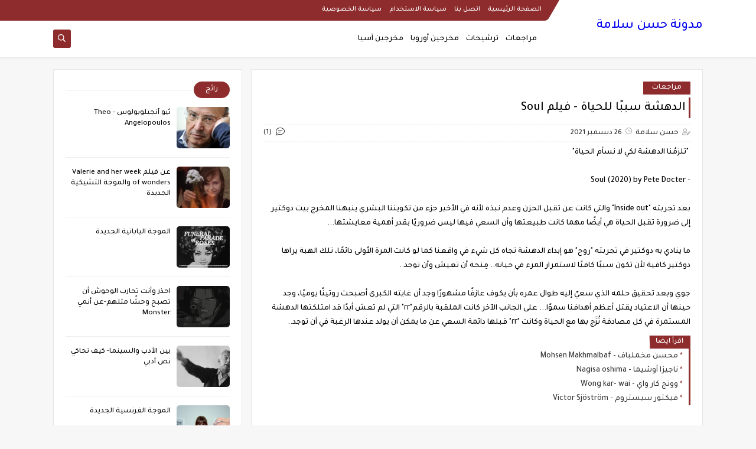

--- FILE ---
content_type: text/html; charset=utf-8
request_url: https://www.google.com/recaptcha/api2/aframe
body_size: 268
content:
<!DOCTYPE HTML><html><head><meta http-equiv="content-type" content="text/html; charset=UTF-8"></head><body><script nonce="dbuMGUJ8PB_CzqTgwC9ezQ">/** Anti-fraud and anti-abuse applications only. See google.com/recaptcha */ try{var clients={'sodar':'https://pagead2.googlesyndication.com/pagead/sodar?'};window.addEventListener("message",function(a){try{if(a.source===window.parent){var b=JSON.parse(a.data);var c=clients[b['id']];if(c){var d=document.createElement('img');d.src=c+b['params']+'&rc='+(localStorage.getItem("rc::a")?sessionStorage.getItem("rc::b"):"");window.document.body.appendChild(d);sessionStorage.setItem("rc::e",parseInt(sessionStorage.getItem("rc::e")||0)+1);localStorage.setItem("rc::h",'1768993317935');}}}catch(b){}});window.parent.postMessage("_grecaptcha_ready", "*");}catch(b){}</script></body></html>

--- FILE ---
content_type: text/javascript; charset=UTF-8
request_url: https://www.hassanslama.com//feeds/posts/summary/?alt=json-in-script&redirect=false&start-index=1&max-results=50&callback=related_results_labels
body_size: 29420
content:
// API callback
related_results_labels({"version":"1.0","encoding":"UTF-8","feed":{"xmlns":"http://www.w3.org/2005/Atom","xmlns$openSearch":"http://a9.com/-/spec/opensearchrss/1.0/","xmlns$blogger":"http://schemas.google.com/blogger/2008","xmlns$georss":"http://www.georss.org/georss","xmlns$gd":"http://schemas.google.com/g/2005","xmlns$thr":"http://purl.org/syndication/thread/1.0","id":{"$t":"tag:blogger.com,1999:blog-8531475870806167224"},"updated":{"$t":"2026-01-04T08:08:38.360-08:00"},"category":[{"term":"مراجعات"},{"term":"مخرجين أوروبا"},{"term":"مخرجين آسيا"},{"term":"ترشيحات"},{"term":"أنمي"},{"term":"مراجعات،"}],"title":{"type":"text","$t":"مدونة حسن سلامة"},"subtitle":{"type":"html","$t":"مدونة تخص فن السينما، تهتم بتاريخها وفنانيها. "},"link":[{"rel":"http://schemas.google.com/g/2005#feed","type":"application/atom+xml","href":"https:\/\/www.hassanslama.com\/feeds\/posts\/summary"},{"rel":"self","type":"application/atom+xml","href":"https:\/\/www.blogger.com\/feeds\/8531475870806167224\/posts\/summary?alt=json-in-script\u0026max-results=50\u0026redirect=false"},{"rel":"alternate","type":"text/html","href":"https:\/\/www.hassanslama.com\/"},{"rel":"hub","href":"http://pubsubhubbub.appspot.com/"},{"rel":"next","type":"application/atom+xml","href":"https:\/\/www.blogger.com\/feeds\/8531475870806167224\/posts\/summary?alt=json-in-script\u0026start-index=51\u0026max-results=50\u0026redirect=false"}],"author":[{"name":{"$t":"حسن سلامة"},"uri":{"$t":"http:\/\/www.blogger.com\/profile\/02798703550506075086"},"email":{"$t":"noreply@blogger.com"},"gd$image":{"rel":"http://schemas.google.com/g/2005#thumbnail","width":"32","height":"32","src":"https:\/\/blogger.googleusercontent.com\/img\/b\/R29vZ2xl\/AVvXsEgif9BgoM4v8dqhtmbeRcyL15x5S9tAJanTL4L0NEIS0ahkadFJ65wc1jRycQ1GCWPTEpBeoyAsPy9RJaf9giPvFi6E19J2WTBM15Dxlna9n_yyTD46nt28dDURiU7JTaPuhum05Evmgrl2H0_oDFOGd_4HvT3g5IIS_c2x89-p6AS-d_U\/s1600\/1000193163.jpg"}}],"generator":{"version":"7.00","uri":"http://www.blogger.com","$t":"Blogger"},"openSearch$totalResults":{"$t":"179"},"openSearch$startIndex":{"$t":"1"},"openSearch$itemsPerPage":{"$t":"50"},"entry":[{"id":{"$t":"tag:blogger.com,1999:blog-8531475870806167224.post-2693441962124133068"},"published":{"$t":"2025-11-20T12:58:00.000-08:00"},"updated":{"$t":"2025-11-23T13:03:45.571-08:00"},"title":{"type":"text","$t":"«الأشياء التي تقتلها»… العنف الأبوي كلعنة سيزيفية"},"summary":{"type":"text","$t":"ضمن عروض المسابقة الدولية في مهرجان القاهرة السينمائي الدولي، جاء الفيلم التركي «الأشياء التي تقتلها – The Things You Kill» للمخرج والكاتب علي رضا خاتمي، بعد عرضه الأول في مهرجان صاندانس السينمائي. ورغم أهمية صاندانس ومكانته البارزة في خارطة المهرجانات العالمية، إلا أنه لا يُصنَّف ضمن مهرجانات الفئة «A» بحسب تصنيف «FIAPF» (الاتحاد الدولي لجمعية منتجي الأفلام)، ما يجعل مشاركته في المسابقة الرسمية "},"link":[{"rel":"replies","type":"application/atom+xml","href":"https:\/\/www.hassanslama.com\/feeds\/2693441962124133068\/comments\/default","title":"تعليقات الرسالة"},{"rel":"replies","type":"text/html","href":"https:\/\/www.hassanslama.com\/2025\/11\/blog-post_20.html#comment-form","title":"0 تعليقات"},{"rel":"edit","type":"application/atom+xml","href":"https:\/\/www.blogger.com\/feeds\/8531475870806167224\/posts\/default\/2693441962124133068"},{"rel":"self","type":"application/atom+xml","href":"https:\/\/www.blogger.com\/feeds\/8531475870806167224\/posts\/default\/2693441962124133068"},{"rel":"alternate","type":"text/html","href":"https:\/\/www.hassanslama.com\/2025\/11\/blog-post_20.html","title":"«الأشياء التي تقتلها»… العنف الأبوي كلعنة سيزيفية"}],"author":[{"name":{"$t":"حسن سلامة"},"uri":{"$t":"http:\/\/www.blogger.com\/profile\/02798703550506075086"},"email":{"$t":"noreply@blogger.com"},"gd$image":{"rel":"http://schemas.google.com/g/2005#thumbnail","width":"32","height":"32","src":"https:\/\/blogger.googleusercontent.com\/img\/b\/R29vZ2xl\/AVvXsEgif9BgoM4v8dqhtmbeRcyL15x5S9tAJanTL4L0NEIS0ahkadFJ65wc1jRycQ1GCWPTEpBeoyAsPy9RJaf9giPvFi6E19J2WTBM15Dxlna9n_yyTD46nt28dDURiU7JTaPuhum05Evmgrl2H0_oDFOGd_4HvT3g5IIS_c2x89-p6AS-d_U\/s1600\/1000193163.jpg"}}],"media$thumbnail":{"xmlns$media":"http://search.yahoo.com/mrss/","url":"https:\/\/blogger.googleusercontent.com\/img\/b\/R29vZ2xl\/AVvXsEjzClCvWybiOaxLGZcLSXM1yGRbIPe0Q0M-CE6dP5GP3VBDDsCcNaGXIVlPAjanDpo65iFGHDJcz1VOL_SN6O_Ne8eNDGNqjo1UqWGEoNwcRso5xYFxWLC6jSHLtZNlCUcWBLvWVoJELgrkUh6B3W8dhORX7HBhfTJ3auqa8YZIFJtKwCDpsaPDMy_iweGN\/s72-c\/1000236469.jpg","height":"72","width":"72"},"thr$total":{"$t":"0"}},{"id":{"$t":"tag:blogger.com,1999:blog-8531475870806167224.post-5032088011059993846"},"published":{"$t":"2025-11-16T13:12:00.000-08:00"},"updated":{"$t":"2025-11-23T13:20:39.680-08:00"},"title":{"type":"text","$t":"«شكوى رقم 713317» ويوتوبيا الحرية المُتوهَّمة"},"summary":{"type":"text","$t":"في فعاليات اليوم الثالث من مهرجان القاهرة السينمائي الدولي في نسخته الـ46، وضمن عروض مسابقة آفاق السينما العربية، عُرض فيلم «شكوى رقم 713317» وهو الفيلم الروائي الطويل الأول للمخرج المصري ياسر شفيعي والذي قام بكتابته أيضًا، بطولة محمود حميدة، شيرين، هنا شيحة ومحمد رضوان. ويشارك الفيلم ضمن مسابقة آفاق ثمانية أفلام أخرى من مختلف الدول العربية، ولا أبالغ إن قلت إن الفيلم حمل كثيرًا من المفاجآت "},"link":[{"rel":"replies","type":"application/atom+xml","href":"https:\/\/www.hassanslama.com\/feeds\/5032088011059993846\/comments\/default","title":"تعليقات الرسالة"},{"rel":"replies","type":"text/html","href":"https:\/\/www.hassanslama.com\/2025\/11\/713317.html#comment-form","title":"0 تعليقات"},{"rel":"edit","type":"application/atom+xml","href":"https:\/\/www.blogger.com\/feeds\/8531475870806167224\/posts\/default\/5032088011059993846"},{"rel":"self","type":"application/atom+xml","href":"https:\/\/www.blogger.com\/feeds\/8531475870806167224\/posts\/default\/5032088011059993846"},{"rel":"alternate","type":"text/html","href":"https:\/\/www.hassanslama.com\/2025\/11\/713317.html","title":"«شكوى رقم 713317» ويوتوبيا الحرية المُتوهَّمة"}],"author":[{"name":{"$t":"حسن سلامة"},"uri":{"$t":"http:\/\/www.blogger.com\/profile\/02798703550506075086"},"email":{"$t":"noreply@blogger.com"},"gd$image":{"rel":"http://schemas.google.com/g/2005#thumbnail","width":"32","height":"32","src":"https:\/\/blogger.googleusercontent.com\/img\/b\/R29vZ2xl\/AVvXsEgif9BgoM4v8dqhtmbeRcyL15x5S9tAJanTL4L0NEIS0ahkadFJ65wc1jRycQ1GCWPTEpBeoyAsPy9RJaf9giPvFi6E19J2WTBM15Dxlna9n_yyTD46nt28dDURiU7JTaPuhum05Evmgrl2H0_oDFOGd_4HvT3g5IIS_c2x89-p6AS-d_U\/s1600\/1000193163.jpg"}}],"media$thumbnail":{"xmlns$media":"http://search.yahoo.com/mrss/","url":"https:\/\/blogger.googleusercontent.com\/img\/b\/R29vZ2xl\/AVvXsEgdXPSFEjMrNUO3QtW5CobgV4HNs4aTkydNhAHLzOkdj-e2hdIq-Ptulk4EDP5rWVOWp6m4Wj1cv9eCWDGB0GixhEDc_QgRf_dylfL-lgL0UnOKYrvyexcSq-I0V5cx2nWsC_ubZdeSaJ50aBioPQiJ7dMQtzqM2fHam74f7oltt_Cv-2hzH0k_y3LhgjkS\/s72-c\/1000236470.jpg","height":"72","width":"72"},"thr$total":{"$t":"0"}},{"id":{"$t":"tag:blogger.com,1999:blog-8531475870806167224.post-6206153729170713466"},"published":{"$t":"2025-11-16T12:50:00.000-08:00"},"updated":{"$t":"2025-11-23T12:57:21.807-08:00"},"title":{"type":"text","$t":"السينما المستقلة كوثيقة تاريخية: عودة إلى سينما إبراهيم البطوط"},"summary":{"type":"text","$t":"في بيانهما المعنون بـ«نحو سينما ثالثة» الصادر في ستينيات القرن الماضي، صكّ الأرجنتينيان فرناندو سولاناس (Fernando Solanas) وأوكتافيو جيتينو (Octavio Getino) مبادئ السينما الثالثة، والتي يمكن أن نعرّفها اليوم بـ«السينما المستقلة». «مستقلة» لأن مبادئها الأساسية انطلقت من رفضٍ للسينما التجارية وسيطرة الاستديوهات الكبرى وشركات الإنتاج، من حيث الأفكار والموضوعات وطريقة طرحها، وقد رأى سولاناس وجيتينو "},"link":[{"rel":"replies","type":"application/atom+xml","href":"https:\/\/www.hassanslama.com\/feeds\/6206153729170713466\/comments\/default","title":"تعليقات الرسالة"},{"rel":"replies","type":"text/html","href":"https:\/\/www.hassanslama.com\/2025\/11\/blog-post_16.html#comment-form","title":"0 تعليقات"},{"rel":"edit","type":"application/atom+xml","href":"https:\/\/www.blogger.com\/feeds\/8531475870806167224\/posts\/default\/6206153729170713466"},{"rel":"self","type":"application/atom+xml","href":"https:\/\/www.blogger.com\/feeds\/8531475870806167224\/posts\/default\/6206153729170713466"},{"rel":"alternate","type":"text/html","href":"https:\/\/www.hassanslama.com\/2025\/11\/blog-post_16.html","title":"السينما المستقلة كوثيقة تاريخية: عودة إلى سينما إبراهيم البطوط"}],"author":[{"name":{"$t":"حسن سلامة"},"uri":{"$t":"http:\/\/www.blogger.com\/profile\/02798703550506075086"},"email":{"$t":"noreply@blogger.com"},"gd$image":{"rel":"http://schemas.google.com/g/2005#thumbnail","width":"32","height":"32","src":"https:\/\/blogger.googleusercontent.com\/img\/b\/R29vZ2xl\/AVvXsEgif9BgoM4v8dqhtmbeRcyL15x5S9tAJanTL4L0NEIS0ahkadFJ65wc1jRycQ1GCWPTEpBeoyAsPy9RJaf9giPvFi6E19J2WTBM15Dxlna9n_yyTD46nt28dDURiU7JTaPuhum05Evmgrl2H0_oDFOGd_4HvT3g5IIS_c2x89-p6AS-d_U\/s1600\/1000193163.jpg"}}],"media$thumbnail":{"xmlns$media":"http://search.yahoo.com/mrss/","url":"https:\/\/blogger.googleusercontent.com\/img\/b\/R29vZ2xl\/AVvXsEhPpwpqPQVLzjBlOwN1zS_nqQi1vxHxJQk1Gubh3QeUWuRXvqXnNA0VG8AgJjSrrjV-DGukvR01NtU3EqT1lbZER-BYZQObqMndlSaEs2-Lyr-TdXLGy4t-nwvnc2X0UeNzpHJ-NVz_I1Uks-ZKSrOA158c4P1azxUYJCSzMBa51ynNnnodqarn8la2rZg6\/s72-c\/1000236462.jpg","height":"72","width":"72"},"thr$total":{"$t":"0"}},{"id":{"$t":"tag:blogger.com,1999:blog-8531475870806167224.post-7825399689247180409"},"published":{"$t":"2025-11-15T01:01:00.000-08:00"},"updated":{"$t":"2025-11-15T01:02:26.136-08:00"},"title":{"type":"text","$t":"بحب السيما: صندوق باندورا السحري"},"summary":{"type":"text","$t":"أنتمي لجيل z، الذي عُد بمثابة نذير شؤم على صناعة السينما المصرية، حيث رافق سنين نشأته ما عرف بتيار \"السينما النظيفة\" وبذلك أصبح جيلي في النهاية هو جيل السينما النظيفة، المخلص لها وراعيها المستقبلي، والذي رغم \"روشنته\" وحداثته، فقد اقترن بالضرورة بما هو محافظ ومستهلك. بالتالي مفهوم جدًا كيف من الممكن أن أتلقى فيلمًا مثل \"بحب السيما\" في سنين تكويني ومراهقتي!  بالتأكيد هو عمل فاضح وقتها، لجرأته، فهو "},"link":[{"rel":"replies","type":"application/atom+xml","href":"https:\/\/www.hassanslama.com\/feeds\/7825399689247180409\/comments\/default","title":"تعليقات الرسالة"},{"rel":"replies","type":"text/html","href":"https:\/\/www.hassanslama.com\/2025\/11\/blog-post.html#comment-form","title":"0 تعليقات"},{"rel":"edit","type":"application/atom+xml","href":"https:\/\/www.blogger.com\/feeds\/8531475870806167224\/posts\/default\/7825399689247180409"},{"rel":"self","type":"application/atom+xml","href":"https:\/\/www.blogger.com\/feeds\/8531475870806167224\/posts\/default\/7825399689247180409"},{"rel":"alternate","type":"text/html","href":"https:\/\/www.hassanslama.com\/2025\/11\/blog-post.html","title":"بحب السيما: صندوق باندورا السحري"}],"author":[{"name":{"$t":"حسن سلامة"},"uri":{"$t":"http:\/\/www.blogger.com\/profile\/02798703550506075086"},"email":{"$t":"noreply@blogger.com"},"gd$image":{"rel":"http://schemas.google.com/g/2005#thumbnail","width":"32","height":"32","src":"https:\/\/blogger.googleusercontent.com\/img\/b\/R29vZ2xl\/AVvXsEgif9BgoM4v8dqhtmbeRcyL15x5S9tAJanTL4L0NEIS0ahkadFJ65wc1jRycQ1GCWPTEpBeoyAsPy9RJaf9giPvFi6E19J2WTBM15Dxlna9n_yyTD46nt28dDURiU7JTaPuhum05Evmgrl2H0_oDFOGd_4HvT3g5IIS_c2x89-p6AS-d_U\/s1600\/1000193163.jpg"}}],"media$thumbnail":{"xmlns$media":"http://search.yahoo.com/mrss/","url":"https:\/\/blogger.googleusercontent.com\/img\/b\/R29vZ2xl\/AVvXsEgDgPR9gljwJaRfWcXdo7oJ54WgTY8ZUXCY401oM_Z8OoisKGQHPhhZKseldRxvKYiJq775khkkjAd2z5fKefeQ71IahwOVeRjreEBZfz6PcHcj0Cg3swSUQpCSXu_v9moaaSuHnU1J1zmCmDTTeds4CjfLtR5UpQo2vGbiTOyXg_d5G0_5Mvr8lGHT8DX7\/s72-c\/1000234058.jpg","height":"72","width":"72"},"thr$total":{"$t":"0"}},{"id":{"$t":"tag:blogger.com,1999:blog-8531475870806167224.post-1782468090533832866"},"published":{"$t":"2025-11-13T13:22:00.000-08:00"},"updated":{"$t":"2025-11-23T13:28:38.009-08:00"},"title":{"type":"text","$t":"الموجة اليابانية الجديدة: صورة الربيع والثورة"},"summary":{"type":"text","$t":"ربما لم تُعانِ أي بلد أخرى جراء الحرب العالمية الثانية مثلما عانت اليابان، فلم يقتصر الأمر على دمار خلَّفته الحرب، كما حدث مع دول شرق أوربا وإيطاليا والاتحاد السوفييتي. اليابان كانت حالة خاصة، وتحديدًا بسبب قنبلتَي هيروشيما وناجازاكي، اللتَين امتد تأثيرهما إلى ما بعد الحرب وخلفتا أسًى عميقًا داخل نفْس المواطن الياباني. صدمة عميقة أيضًا تعرض لها اليابانيون على أثر الحرب، فقبلها توسعت إمبراطورية "},"link":[{"rel":"replies","type":"application/atom+xml","href":"https:\/\/www.hassanslama.com\/feeds\/1782468090533832866\/comments\/default","title":"تعليقات الرسالة"},{"rel":"replies","type":"text/html","href":"https:\/\/www.hassanslama.com\/2025\/11\/blog-post_13.html#comment-form","title":"0 تعليقات"},{"rel":"edit","type":"application/atom+xml","href":"https:\/\/www.blogger.com\/feeds\/8531475870806167224\/posts\/default\/1782468090533832866"},{"rel":"self","type":"application/atom+xml","href":"https:\/\/www.blogger.com\/feeds\/8531475870806167224\/posts\/default\/1782468090533832866"},{"rel":"alternate","type":"text/html","href":"https:\/\/www.hassanslama.com\/2025\/11\/blog-post_13.html","title":"الموجة اليابانية الجديدة: صورة الربيع والثورة"}],"author":[{"name":{"$t":"حسن سلامة"},"uri":{"$t":"http:\/\/www.blogger.com\/profile\/02798703550506075086"},"email":{"$t":"noreply@blogger.com"},"gd$image":{"rel":"http://schemas.google.com/g/2005#thumbnail","width":"32","height":"32","src":"https:\/\/blogger.googleusercontent.com\/img\/b\/R29vZ2xl\/AVvXsEgif9BgoM4v8dqhtmbeRcyL15x5S9tAJanTL4L0NEIS0ahkadFJ65wc1jRycQ1GCWPTEpBeoyAsPy9RJaf9giPvFi6E19J2WTBM15Dxlna9n_yyTD46nt28dDURiU7JTaPuhum05Evmgrl2H0_oDFOGd_4HvT3g5IIS_c2x89-p6AS-d_U\/s1600\/1000193163.jpg"}}],"media$thumbnail":{"xmlns$media":"http://search.yahoo.com/mrss/","url":"https:\/\/blogger.googleusercontent.com\/img\/b\/R29vZ2xl\/AVvXsEjsTPAYbJP25eVKyOnaunwBfo-X5bFBI1u8s6KBmjGmfE1nf7rMrevw01NDY6u6xUa0mvw3x7ZkSLTxqlCbs3DDHTOt0gM9FunuL63cP4Br_NpbVbHT8F98yxUrOqwUpz-EYow8OHqjKLl6lVjyFz5URr7cojwPaHo9V8SJiMbJsiUKCuC0wXn3BGL5akfk\/s72-c\/1000236472.jpg","height":"72","width":"72"},"thr$total":{"$t":"0"}},{"id":{"$t":"tag:blogger.com,1999:blog-8531475870806167224.post-6010896868216565302"},"published":{"$t":"2025-10-19T23:21:00.000-07:00"},"updated":{"$t":"2025-10-19T23:21:54.092-07:00"},"title":{"type":"text","$t":" السينما كأداة فاعلة: تأسيس السينما الثالثة"},"summary":{"type":"text","$t":"لقد كانت الثورة الكوبية (1953 – 1959) ملهمة- ليست لشعوب أمريكا اللاتينية فحسب – بل لدول العالم أجمع، وخاصة دول العالم التالت، تلك التي ذاقت مرارة الاستعمار والديكتاتورية لفترات طويلة على مدار التاريخ وحتى منتصف القرن العشرين. والسينما كما نعرف هي دومًا نتاج الحراك التكنولوجي و الثقافي والاجتماعي والسياسي، منذ نشأتها وهي كذلك، وذلك ما نتلمسه عقب الحرب العالمية الأولى، منعكسًا في خطاب التعبيرية "},"link":[{"rel":"replies","type":"application/atom+xml","href":"https:\/\/www.hassanslama.com\/feeds\/6010896868216565302\/comments\/default","title":"تعليقات الرسالة"},{"rel":"replies","type":"text/html","href":"https:\/\/www.hassanslama.com\/2025\/10\/blog-post.html#comment-form","title":"0 تعليقات"},{"rel":"edit","type":"application/atom+xml","href":"https:\/\/www.blogger.com\/feeds\/8531475870806167224\/posts\/default\/6010896868216565302"},{"rel":"self","type":"application/atom+xml","href":"https:\/\/www.blogger.com\/feeds\/8531475870806167224\/posts\/default\/6010896868216565302"},{"rel":"alternate","type":"text/html","href":"https:\/\/www.hassanslama.com\/2025\/10\/blog-post.html","title":" السينما كأداة فاعلة: تأسيس السينما الثالثة"}],"author":[{"name":{"$t":"حسن سلامة"},"uri":{"$t":"http:\/\/www.blogger.com\/profile\/02798703550506075086"},"email":{"$t":"noreply@blogger.com"},"gd$image":{"rel":"http://schemas.google.com/g/2005#thumbnail","width":"32","height":"32","src":"https:\/\/blogger.googleusercontent.com\/img\/b\/R29vZ2xl\/AVvXsEgif9BgoM4v8dqhtmbeRcyL15x5S9tAJanTL4L0NEIS0ahkadFJ65wc1jRycQ1GCWPTEpBeoyAsPy9RJaf9giPvFi6E19J2WTBM15Dxlna9n_yyTD46nt28dDURiU7JTaPuhum05Evmgrl2H0_oDFOGd_4HvT3g5IIS_c2x89-p6AS-d_U\/s1600\/1000193163.jpg"}}],"media$thumbnail":{"xmlns$media":"http://search.yahoo.com/mrss/","url":"https:\/\/blogger.googleusercontent.com\/img\/b\/R29vZ2xl\/AVvXsEhiyQzcQoZ8gdO-4C9hcA7x4vOGuzCOWoauB7d7lwic4XbyErAIQ4guGRbvhwcFERhjx8JP6Wt1gWwfiQ_iJ65FGFAAI1V-U5tRkUKxXYI3CQwNz32Hh32FC_RrFMuMaZ-xivlB3ySSGpK5RA5jsQMsv4n-Yt482nwAE6lasQ06T5sA6e2HM3QIgvnsag0n\/s72-c\/1000226868.jpg","height":"72","width":"72"},"thr$total":{"$t":"0"}},{"id":{"$t":"tag:blogger.com,1999:blog-8531475870806167224.post-8541049023095377384"},"published":{"$t":"2025-09-11T13:19:00.000-07:00"},"updated":{"$t":"2025-11-23T13:20:11.751-08:00"},"title":{"type":"text","$t":" السينما الاسكندنافية: تيار مغاير بين الطبيعة والميتافيزيقيا"},"summary":{"type":"text","$t":"في نهايات القرن التاسع عشر نالت الدول الاسكندنافية نصيبها من العروض السينمائية كغيرها من دول أوروبا، حيث قُدمت لهم أفلام كل من الأخوين لوميير والأخوين سكلادانوفسكي، في كل من النرويج والدنمارك والسويد ومن ثم فنلندا. وانتهت تلك العروض بإلهام المصوّر الفنلندي كارل إميل ستالبرغ بإنشاء أول دار عرض سينمائية في فنلندا عام 1904 باسم(Världen Runt) بالانجليزية (Around the world) ليكون أول فيلم فنلندي بعدها"},"link":[{"rel":"replies","type":"application/atom+xml","href":"https:\/\/www.hassanslama.com\/feeds\/8541049023095377384\/comments\/default","title":"تعليقات الرسالة"},{"rel":"replies","type":"text/html","href":"https:\/\/www.hassanslama.com\/2025\/11\/blog-post_23.html#comment-form","title":"0 تعليقات"},{"rel":"edit","type":"application/atom+xml","href":"https:\/\/www.blogger.com\/feeds\/8531475870806167224\/posts\/default\/8541049023095377384"},{"rel":"self","type":"application/atom+xml","href":"https:\/\/www.blogger.com\/feeds\/8531475870806167224\/posts\/default\/8541049023095377384"},{"rel":"alternate","type":"text/html","href":"https:\/\/www.hassanslama.com\/2025\/11\/blog-post_23.html","title":" السينما الاسكندنافية: تيار مغاير بين الطبيعة والميتافيزيقيا"}],"author":[{"name":{"$t":"حسن سلامة"},"uri":{"$t":"http:\/\/www.blogger.com\/profile\/02798703550506075086"},"email":{"$t":"noreply@blogger.com"},"gd$image":{"rel":"http://schemas.google.com/g/2005#thumbnail","width":"32","height":"32","src":"https:\/\/blogger.googleusercontent.com\/img\/b\/R29vZ2xl\/AVvXsEgif9BgoM4v8dqhtmbeRcyL15x5S9tAJanTL4L0NEIS0ahkadFJ65wc1jRycQ1GCWPTEpBeoyAsPy9RJaf9giPvFi6E19J2WTBM15Dxlna9n_yyTD46nt28dDURiU7JTaPuhum05Evmgrl2H0_oDFOGd_4HvT3g5IIS_c2x89-p6AS-d_U\/s1600\/1000193163.jpg"}}],"media$thumbnail":{"xmlns$media":"http://search.yahoo.com/mrss/","url":"https:\/\/blogger.googleusercontent.com\/img\/b\/R29vZ2xl\/AVvXsEj7jDy105scckA_dml00MsNTeYSzZhSRPKVEKA_jCb_7JA0Tycn4yqKkwSAlhw8Ea-cHznim7xBoe_T6-kxoYa9NqUX7fmIRNaHwV2wLuAZF-6Oig9F5_sS0qIvjEYqsA5h0LInrCAFbz9rBvtNHBhbRW9Ay9drI4ZDbMJxK5DRRuPlopVgNhSaVIhIHlAP\/s72-c\/1000236471.jpg","height":"72","width":"72"},"thr$total":{"$t":"0"}},{"id":{"$t":"tag:blogger.com,1999:blog-8531475870806167224.post-3121666624897094571"},"published":{"$t":"2025-08-23T14:53:00.000-07:00"},"updated":{"$t":"2025-09-02T15:01:36.961-07:00"},"title":{"type":"text","$t":"جريفيث:  الأب الروحي للمونتاج بين التقنية والأيدولوجيا"},"summary":{"type":"text","$t":"\u0026nbsp;من بين جميع رواد السينما الذين أدوا دورا أساسيا في تطوير اللغة السينمائية، لا سيما في البدايات، كان المخرج الأمريكي “دايفيد وارك غريفيث” (1875-1948) صاحب التأثير الأكبر.فلقد استكشف بأعماله إمكانيات السينما التي لا حدود لها، وألهم بحرفيته الجيل الذي تلاه من صانعي الأفلام، كمخرجي المونتاج السوفياتي، حتى الأجيال اللاحقة وإلى يومنا هذا، لذلك من الطبيعي أن يشيد به المخرج الفرنسي “جان لوك غودار”،"},"link":[{"rel":"replies","type":"application/atom+xml","href":"https:\/\/www.hassanslama.com\/feeds\/3121666624897094571\/comments\/default","title":"تعليقات الرسالة"},{"rel":"replies","type":"text/html","href":"https:\/\/www.hassanslama.com\/2025\/08\/blog-post_23.html#comment-form","title":"0 تعليقات"},{"rel":"edit","type":"application/atom+xml","href":"https:\/\/www.blogger.com\/feeds\/8531475870806167224\/posts\/default\/3121666624897094571"},{"rel":"self","type":"application/atom+xml","href":"https:\/\/www.blogger.com\/feeds\/8531475870806167224\/posts\/default\/3121666624897094571"},{"rel":"alternate","type":"text/html","href":"https:\/\/www.hassanslama.com\/2025\/08\/blog-post_23.html","title":"جريفيث:  الأب الروحي للمونتاج بين التقنية والأيدولوجيا"}],"author":[{"name":{"$t":"حسن سلامة"},"uri":{"$t":"http:\/\/www.blogger.com\/profile\/02798703550506075086"},"email":{"$t":"noreply@blogger.com"},"gd$image":{"rel":"http://schemas.google.com/g/2005#thumbnail","width":"32","height":"32","src":"https:\/\/blogger.googleusercontent.com\/img\/b\/R29vZ2xl\/AVvXsEgif9BgoM4v8dqhtmbeRcyL15x5S9tAJanTL4L0NEIS0ahkadFJ65wc1jRycQ1GCWPTEpBeoyAsPy9RJaf9giPvFi6E19J2WTBM15Dxlna9n_yyTD46nt28dDURiU7JTaPuhum05Evmgrl2H0_oDFOGd_4HvT3g5IIS_c2x89-p6AS-d_U\/s1600\/1000193163.jpg"}}],"media$thumbnail":{"xmlns$media":"http://search.yahoo.com/mrss/","url":"https:\/\/blogger.googleusercontent.com\/img\/b\/R29vZ2xl\/AVvXsEibecpXrHc5LKGrkJgUdMA8T3UI_vho1nYyjFmSJJX1lK59idafY6rytGRX6RapMt8WEAuF-R21FZtxY8z3mrvA2CWcD5Zyflq_GFhB_jeyLSonbLo652-B8yOVBeNCv6cbuv5AIoRD3gU1fla_1EH_tiCcvB8EEWVyBZ35qFP1e9ukxlv1_021jOYvUnhv\/s72-c\/1000208652.jpg","height":"72","width":"72"},"thr$total":{"$t":"0"}},{"id":{"$t":"tag:blogger.com,1999:blog-8531475870806167224.post-4063058881858390849"},"published":{"$t":"2025-08-15T06:53:00.000-07:00"},"updated":{"$t":"2025-09-02T06:55:40.458-07:00"},"title":{"type":"text","$t":"كيف شكلت السينما الأفريقية هويتها: مدخل إلى سينما عثمان سيمبين"},"summary":{"type":"text","$t":"لا شك أن السينما منذ بداياتها، كانت أداة فكرية خطيرة، ظهر ذلك في مرحلة مبكرة جدا من تاريخها، فمثلا نرى في فيلم “مولد أمة” (The birth of nation) للمخرج الأمريكي “دابليو غريفيث” (1915) خطاب كراهية واضحا، عنصريا وشديد القسوة ضد السود.سبب الفيلم إشكالا كبيرا لمخرجه وقت ظهوره، لدرجة أنه صنع فيلما بعده، تكفيرا عن خطئه، ولشعوره بالذنب كما قال، وهو فيلم “تسامح” (Intolerence) الذي صدر بعده بعام واحد.نلمس "},"link":[{"rel":"replies","type":"application/atom+xml","href":"https:\/\/www.hassanslama.com\/feeds\/4063058881858390849\/comments\/default","title":"تعليقات الرسالة"},{"rel":"replies","type":"text/html","href":"https:\/\/www.hassanslama.com\/2025\/08\/blog-post_15.html#comment-form","title":"0 تعليقات"},{"rel":"edit","type":"application/atom+xml","href":"https:\/\/www.blogger.com\/feeds\/8531475870806167224\/posts\/default\/4063058881858390849"},{"rel":"self","type":"application/atom+xml","href":"https:\/\/www.blogger.com\/feeds\/8531475870806167224\/posts\/default\/4063058881858390849"},{"rel":"alternate","type":"text/html","href":"https:\/\/www.hassanslama.com\/2025\/08\/blog-post_15.html","title":"كيف شكلت السينما الأفريقية هويتها: مدخل إلى سينما عثمان سيمبين"}],"author":[{"name":{"$t":"حسن سلامة"},"uri":{"$t":"http:\/\/www.blogger.com\/profile\/02798703550506075086"},"email":{"$t":"noreply@blogger.com"},"gd$image":{"rel":"http://schemas.google.com/g/2005#thumbnail","width":"32","height":"32","src":"https:\/\/blogger.googleusercontent.com\/img\/b\/R29vZ2xl\/AVvXsEgif9BgoM4v8dqhtmbeRcyL15x5S9tAJanTL4L0NEIS0ahkadFJ65wc1jRycQ1GCWPTEpBeoyAsPy9RJaf9giPvFi6E19J2WTBM15Dxlna9n_yyTD46nt28dDURiU7JTaPuhum05Evmgrl2H0_oDFOGd_4HvT3g5IIS_c2x89-p6AS-d_U\/s1600\/1000193163.jpg"}}],"media$thumbnail":{"xmlns$media":"http://search.yahoo.com/mrss/","url":"https:\/\/blogger.googleusercontent.com\/img\/b\/R29vZ2xl\/AVvXsEhAc1ruU9davXzL8v6YD2qjW6yA9Yg0nYCnQCmayogvIIZbE0Bd1wlPUemegyk_FyKOyEAIOWQXDGOsOIunJYdVecG_VZOaA4pxbzsaU1Q5EB3rnn51mY5l0Q_uTliECV_vGbNlNOuuGBXFHfTZ-XulZ72QZGTAWcgLHvupJubVe_jK23WObtp4KzOV8YCK\/s72-c\/1000208583.jpg","height":"72","width":"72"},"thr$total":{"$t":"0"}},{"id":{"$t":"tag:blogger.com,1999:blog-8531475870806167224.post-4919274536970544665"},"published":{"$t":"2025-08-08T06:38:00.000-07:00"},"updated":{"$t":"2025-09-02T06:45:50.969-07:00"},"title":{"type":"text","$t":"ماهر عواد: ميلودراما ثائرة على تراث السينما المصرية"},"summary":{"type":"text","$t":"للميلودراما تعريفات كثيرة، فهي تُعرف أحيانا بالقدرية؛ أي خضوع البطل لقوى أكبر منه تتجاوز إرادته. وتُعرف أيضا بأنها الاستغراق في المآسي تباعا مع نهاية سعيدة، ويعرّفها البعض بأنها وجهة النظر الأحادية للأشياء خيرا وشرا، صوابا وخطأ.ويعرفها “بيتر بروكس” في كتابه “التصور الميلودرامي” تعريفا دقيقا مختصرا، فيقول إنها خطاب أخلاقي مشبع بالعاطفة، وهي “بوصلة المعنى الأخلاقي في عالم مفقود المعايير”.بالرجوع "},"link":[{"rel":"replies","type":"application/atom+xml","href":"https:\/\/www.hassanslama.com\/feeds\/4919274536970544665\/comments\/default","title":"تعليقات الرسالة"},{"rel":"replies","type":"text/html","href":"https:\/\/www.hassanslama.com\/2025\/08\/blog-post_8.html#comment-form","title":"0 تعليقات"},{"rel":"edit","type":"application/atom+xml","href":"https:\/\/www.blogger.com\/feeds\/8531475870806167224\/posts\/default\/4919274536970544665"},{"rel":"self","type":"application/atom+xml","href":"https:\/\/www.blogger.com\/feeds\/8531475870806167224\/posts\/default\/4919274536970544665"},{"rel":"alternate","type":"text/html","href":"https:\/\/www.hassanslama.com\/2025\/08\/blog-post_8.html","title":"ماهر عواد: ميلودراما ثائرة على تراث السينما المصرية"}],"author":[{"name":{"$t":"حسن سلامة"},"uri":{"$t":"http:\/\/www.blogger.com\/profile\/02798703550506075086"},"email":{"$t":"noreply@blogger.com"},"gd$image":{"rel":"http://schemas.google.com/g/2005#thumbnail","width":"32","height":"32","src":"https:\/\/blogger.googleusercontent.com\/img\/b\/R29vZ2xl\/AVvXsEgif9BgoM4v8dqhtmbeRcyL15x5S9tAJanTL4L0NEIS0ahkadFJ65wc1jRycQ1GCWPTEpBeoyAsPy9RJaf9giPvFi6E19J2WTBM15Dxlna9n_yyTD46nt28dDURiU7JTaPuhum05Evmgrl2H0_oDFOGd_4HvT3g5IIS_c2x89-p6AS-d_U\/s1600\/1000193163.jpg"}}],"media$thumbnail":{"xmlns$media":"http://search.yahoo.com/mrss/","url":"https:\/\/blogger.googleusercontent.com\/img\/b\/R29vZ2xl\/AVvXsEjKsgyRAVRZw8Bu11VaOKtJEIMSshIKBkTg-iwF3OlKmRM4D8GTWNexb41G4urJ0O-Y_cwrSE5iOP7wEoePlB9dI_8vQiRjNDcVL_6XwvceSyjDvA1bZVLFefdgY8N3OAzwsWuEp_jlnJJp1G2Su0Ho_rGIRPK5b9ngKpF5F5Gq2zhrsRjS1SvP5kBibEDZ\/s72-c\/1000208582.jpg","height":"72","width":"72"},"thr$total":{"$t":"0"}},{"id":{"$t":"tag:blogger.com,1999:blog-8531475870806167224.post-1492661983280859094"},"published":{"$t":"2025-08-06T06:26:00.000-07:00"},"updated":{"$t":"2025-09-02T06:30:27.713-07:00"},"title":{"type":"text","$t":"استعادة ما لم يوجد: مدخل إلى سينما مارجريت دوراس"},"summary":{"type":"text","$t":"رغم ما أتت به من كوارث، شكلت الحرب العالمية الثانية علامة فارقة في فنون القرن العشرين، وانعكس ذلك على كل من الموسيقى والأدب والفن التشكيلي والسينما، وهو ما نلمسه بشدة في منتصف الأربعينيات وما بعدها، فنرى في كل الفنون تجليات لأنواع مختلفة وجديدة، قائمة في أساسها على التجريب كمبدأ، متمرد على كل ما سبق. نلمس ذلك في الأدب بشدة، في الشعر والقصة والرواية، فنراه يبتعد عن البنى الكلاسيكية والتقليدية، "},"link":[{"rel":"replies","type":"application/atom+xml","href":"https:\/\/www.hassanslama.com\/feeds\/1492661983280859094\/comments\/default","title":"تعليقات الرسالة"},{"rel":"replies","type":"text/html","href":"https:\/\/www.hassanslama.com\/2025\/08\/blog-post_6.html#comment-form","title":"0 تعليقات"},{"rel":"edit","type":"application/atom+xml","href":"https:\/\/www.blogger.com\/feeds\/8531475870806167224\/posts\/default\/1492661983280859094"},{"rel":"self","type":"application/atom+xml","href":"https:\/\/www.blogger.com\/feeds\/8531475870806167224\/posts\/default\/1492661983280859094"},{"rel":"alternate","type":"text/html","href":"https:\/\/www.hassanslama.com\/2025\/08\/blog-post_6.html","title":"استعادة ما لم يوجد: مدخل إلى سينما مارجريت دوراس"}],"author":[{"name":{"$t":"حسن سلامة"},"uri":{"$t":"http:\/\/www.blogger.com\/profile\/02798703550506075086"},"email":{"$t":"noreply@blogger.com"},"gd$image":{"rel":"http://schemas.google.com/g/2005#thumbnail","width":"32","height":"32","src":"https:\/\/blogger.googleusercontent.com\/img\/b\/R29vZ2xl\/AVvXsEgif9BgoM4v8dqhtmbeRcyL15x5S9tAJanTL4L0NEIS0ahkadFJ65wc1jRycQ1GCWPTEpBeoyAsPy9RJaf9giPvFi6E19J2WTBM15Dxlna9n_yyTD46nt28dDURiU7JTaPuhum05Evmgrl2H0_oDFOGd_4HvT3g5IIS_c2x89-p6AS-d_U\/s1600\/1000193163.jpg"}}],"media$thumbnail":{"xmlns$media":"http://search.yahoo.com/mrss/","url":"https:\/\/blogger.googleusercontent.com\/img\/b\/R29vZ2xl\/AVvXsEgXCbJNaLF3G8xcRVmg91ZanN5uF_yh2IdGyucjQsXEdW90jPBGvbwiubjI54_43HpiBGy5c3etLmaEfLDCsKOzyWwTA4e6kI2MrhHcd3Zpjbrs4HvQTpfOVg7DC2C9A3j_pEN8Y1engk_OvbhbSMic9SdDu_vrsyTioPuz9C7lNow0qnL7KoPGB7XJnv9M\/s72-c\/1000208580.jpg","height":"72","width":"72"},"thr$total":{"$t":"0"}},{"id":{"$t":"tag:blogger.com,1999:blog-8531475870806167224.post-6426032913895933624"},"published":{"$t":"2025-08-04T06:19:00.000-07:00"},"updated":{"$t":"2025-09-02T06:24:11.368-07:00"},"title":{"type":"text","$t":"المدينة والحداثة في السينما: من شابلن إلى أنطونيوني وجاك تاتي"},"summary":{"type":"text","$t":"قطيع من الخِراف يمشي -Dissolve (انتقال تدريجي للمشهد التالي)- جماعة من البشر نراهم يخرجون من المترو…\u0026nbsp;هكذا يفتتح شارلي شابلن واحدًا من أشهر أفلامه «أزمنة حديثة – Modern times» الصادر عام 1936 في أوج الاحتفاء بالسينما الناطقة، التي رفضها شابلن رفضًا قاطعًا في البدء، منحازًا للسينما ولغتها.عقب مشهد الافتتاحية نرى شابلن، البطل الصعلوك الذي اعتدناه، بينما يعاني داخل مصنع مملوك لأحد السادة، تبدأ "},"link":[{"rel":"replies","type":"application/atom+xml","href":"https:\/\/www.hassanslama.com\/feeds\/6426032913895933624\/comments\/default","title":"تعليقات الرسالة"},{"rel":"replies","type":"text/html","href":"https:\/\/www.hassanslama.com\/2025\/08\/blog-post.html#comment-form","title":"0 تعليقات"},{"rel":"edit","type":"application/atom+xml","href":"https:\/\/www.blogger.com\/feeds\/8531475870806167224\/posts\/default\/6426032913895933624"},{"rel":"self","type":"application/atom+xml","href":"https:\/\/www.blogger.com\/feeds\/8531475870806167224\/posts\/default\/6426032913895933624"},{"rel":"alternate","type":"text/html","href":"https:\/\/www.hassanslama.com\/2025\/08\/blog-post.html","title":"المدينة والحداثة في السينما: من شابلن إلى أنطونيوني وجاك تاتي"}],"author":[{"name":{"$t":"حسن سلامة"},"uri":{"$t":"http:\/\/www.blogger.com\/profile\/02798703550506075086"},"email":{"$t":"noreply@blogger.com"},"gd$image":{"rel":"http://schemas.google.com/g/2005#thumbnail","width":"32","height":"32","src":"https:\/\/blogger.googleusercontent.com\/img\/b\/R29vZ2xl\/AVvXsEgif9BgoM4v8dqhtmbeRcyL15x5S9tAJanTL4L0NEIS0ahkadFJ65wc1jRycQ1GCWPTEpBeoyAsPy9RJaf9giPvFi6E19J2WTBM15Dxlna9n_yyTD46nt28dDURiU7JTaPuhum05Evmgrl2H0_oDFOGd_4HvT3g5IIS_c2x89-p6AS-d_U\/s1600\/1000193163.jpg"}}],"media$thumbnail":{"xmlns$media":"http://search.yahoo.com/mrss/","url":"https:\/\/blogger.googleusercontent.com\/img\/b\/R29vZ2xl\/AVvXsEjoSOFhzXNoWR9MBajBOmrh663ELOUZxe36WDGCywd5aXFBPQnLCn5iWdQ6e64FSbPRL_YQrnr4rI5HrhTL3DZ9nW3p10nutLA5rV2kXHkNDtWhX7Mfu5CzhUy0nNwrs-CqAFjXrc2fK9MO9AbM583tswmWZL4xS9dEdI7sXYNdHeHj_TQHdQuFHnCXN27W\/s72-c\/1000208579.jpg","height":"72","width":"72"},"thr$total":{"$t":"0"}},{"id":{"$t":"tag:blogger.com,1999:blog-8531475870806167224.post-1460011136754424719"},"published":{"$t":"2025-08-03T06:17:00.000-07:00"},"updated":{"$t":"2025-09-02T06:17:36.242-07:00"},"title":{"type":"text","$t":"التعبيرية الألمانية: حركة فنية غيرت مجرى السينما"},"summary":{"type":"text","$t":"في شهر يناير من العام 1919 في ألمانيا، تم اغتيال كل من “كارل ليبكنخت وروزا لوكسومبورج” وهما من ثوار اليسار الألماني المناهض للاشتراكية، حيث كانا من أبرز أعضاء عُصبة “سبارتاكوس” التي عادت الحروب الإمبريالية ودعت إلى نظام اشتراكي منضبط في ذلك الحين، فتم اعتقالهما من قبل الحكومة الألمانية بالتعاون مع الفيلق الحر، وتعذيبهما حتى الموت.كانت تلك الواقعة بمثابة صدمة مفجعة للشارع الألماني، حيث ساد الجوَّ "},"link":[{"rel":"replies","type":"application/atom+xml","href":"https:\/\/www.hassanslama.com\/feeds\/1460011136754424719\/comments\/default","title":"تعليقات الرسالة"},{"rel":"replies","type":"text/html","href":"https:\/\/www.hassanslama.com\/2025\/09\/blog-post_2.html#comment-form","title":"0 تعليقات"},{"rel":"edit","type":"application/atom+xml","href":"https:\/\/www.blogger.com\/feeds\/8531475870806167224\/posts\/default\/1460011136754424719"},{"rel":"self","type":"application/atom+xml","href":"https:\/\/www.blogger.com\/feeds\/8531475870806167224\/posts\/default\/1460011136754424719"},{"rel":"alternate","type":"text/html","href":"https:\/\/www.hassanslama.com\/2025\/09\/blog-post_2.html","title":"التعبيرية الألمانية: حركة فنية غيرت مجرى السينما"}],"author":[{"name":{"$t":"حسن سلامة"},"uri":{"$t":"http:\/\/www.blogger.com\/profile\/02798703550506075086"},"email":{"$t":"noreply@blogger.com"},"gd$image":{"rel":"http://schemas.google.com/g/2005#thumbnail","width":"32","height":"32","src":"https:\/\/blogger.googleusercontent.com\/img\/b\/R29vZ2xl\/AVvXsEgif9BgoM4v8dqhtmbeRcyL15x5S9tAJanTL4L0NEIS0ahkadFJ65wc1jRycQ1GCWPTEpBeoyAsPy9RJaf9giPvFi6E19J2WTBM15Dxlna9n_yyTD46nt28dDURiU7JTaPuhum05Evmgrl2H0_oDFOGd_4HvT3g5IIS_c2x89-p6AS-d_U\/s1600\/1000193163.jpg"}}],"media$thumbnail":{"xmlns$media":"http://search.yahoo.com/mrss/","url":"https:\/\/blogger.googleusercontent.com\/img\/b\/R29vZ2xl\/AVvXsEiar-p6hOk9VU97ss5l_drLoPgaDh8qGm5z3V5QkJqVzPeOhSwtSLq6GzfGB-CSnZ3wzDLTjO3ejoU6BBx4WKfwRBv_eNKXj6cXrVDvfbOSLGgDk6wCldj-nyJ7VPlY0A6WU4c_Vdcq3b7JSJGDGpcUuy4APTcVwfhgAkHM3cMKa1TdnHrUkh24EtVM-5Mr\/s72-c\/1000208577.jpg","height":"72","width":"72"},"thr$total":{"$t":"0"}},{"id":{"$t":"tag:blogger.com,1999:blog-8531475870806167224.post-7250207168884253513"},"published":{"$t":"2025-07-31T06:33:00.000-07:00"},"updated":{"$t":"2025-09-02T06:35:48.108-07:00"},"title":{"type":"text","$t":"ثورة يوليو والسينما: ملامح مغايرة"},"summary":{"type":"text","$t":"لقد بدأت السينما المصرية ترسيخ مكانتها عالميًا في النصف الأول من القرن العشرين، وفي منتصف العشرينات، أي ليس بكثير – بعد حركات سينمائية كبرى – مثل التعبيرية في ألمانيا – ونقلة المونتاج للسوفييت. بالتالي عدت السينما المصرية \"صناعة\"، لا تقل عن صناعة السينما في كبرى دول العالم، وقد ترسخت كصناعة عالمية لها هوية وملامح بداية من الثلاثينيات والأربعينيات، فيما عرف ب \"سينما الكبارية\". \nسينما الكبارية "},"link":[{"rel":"replies","type":"application/atom+xml","href":"https:\/\/www.hassanslama.com\/feeds\/7250207168884253513\/comments\/default","title":"تعليقات الرسالة"},{"rel":"replies","type":"text/html","href":"https:\/\/www.hassanslama.com\/2025\/07\/blog-post.html#comment-form","title":"0 تعليقات"},{"rel":"edit","type":"application/atom+xml","href":"https:\/\/www.blogger.com\/feeds\/8531475870806167224\/posts\/default\/7250207168884253513"},{"rel":"self","type":"application/atom+xml","href":"https:\/\/www.blogger.com\/feeds\/8531475870806167224\/posts\/default\/7250207168884253513"},{"rel":"alternate","type":"text/html","href":"https:\/\/www.hassanslama.com\/2025\/07\/blog-post.html","title":"ثورة يوليو والسينما: ملامح مغايرة"}],"author":[{"name":{"$t":"حسن سلامة"},"uri":{"$t":"http:\/\/www.blogger.com\/profile\/02798703550506075086"},"email":{"$t":"noreply@blogger.com"},"gd$image":{"rel":"http://schemas.google.com/g/2005#thumbnail","width":"32","height":"32","src":"https:\/\/blogger.googleusercontent.com\/img\/b\/R29vZ2xl\/AVvXsEgif9BgoM4v8dqhtmbeRcyL15x5S9tAJanTL4L0NEIS0ahkadFJ65wc1jRycQ1GCWPTEpBeoyAsPy9RJaf9giPvFi6E19J2WTBM15Dxlna9n_yyTD46nt28dDURiU7JTaPuhum05Evmgrl2H0_oDFOGd_4HvT3g5IIS_c2x89-p6AS-d_U\/s1600\/1000193163.jpg"}}],"media$thumbnail":{"xmlns$media":"http://search.yahoo.com/mrss/","url":"https:\/\/blogger.googleusercontent.com\/img\/b\/R29vZ2xl\/AVvXsEgLe_2HOpYmij_tD4DdQAg9ZV_ZlV4us6cZNqBkQjoamx5_qd8NZry13jqeiREM4Glv0uUiWRiyl0-DAeEDt3jxi_gQTxaJseOsvg1fR9IODcC1NGGN85ji6As3Ln0xuog1bEZLJQmchSBgK8Wfnf-h-_1rDORU9ztY1W1jA1VIIt_ps192-TLfxp6SlYBi\/s72-c\/1000208581.jpg","height":"72","width":"72"},"thr$total":{"$t":"0"}},{"id":{"$t":"tag:blogger.com,1999:blog-8531475870806167224.post-1781000066198095693"},"published":{"$t":"2025-07-29T06:07:00.000-07:00"},"updated":{"$t":"2025-09-02T06:09:20.495-07:00"},"title":{"type":"text","$t":"السينما الهندية الموازية : محاولة لإعادة تعريف الذات"},"summary":{"type":"text","$t":"بعد استقلال الهند عن بريطانيا رسميا عام 1947، وانفصال الهند عن باكستان، كان لا بد أن ينعكس ذلك في خطاب سينمائي جديد، يجابه ما هو سائر ومبتذل، ويعيد تعريف الذات التي فككها الاستعمار.كانت السينما الهندية يومئذ مقتصرة على موضوعات محددة، رومانسية وميلودرامية منفصلة عن الواقع تماما، وغلب عليها الرقص والغناء المبالغ فيه، وهي نوع السينما الذي سُمي في السبعينيات سينما “بوليود”.بوليود اسم مكون من شقين، "},"link":[{"rel":"replies","type":"application/atom+xml","href":"https:\/\/www.hassanslama.com\/feeds\/1781000066198095693\/comments\/default","title":"تعليقات الرسالة"},{"rel":"replies","type":"text/html","href":"https:\/\/www.hassanslama.com\/2025\/09\/blog-post.html#comment-form","title":"0 تعليقات"},{"rel":"edit","type":"application/atom+xml","href":"https:\/\/www.blogger.com\/feeds\/8531475870806167224\/posts\/default\/1781000066198095693"},{"rel":"self","type":"application/atom+xml","href":"https:\/\/www.blogger.com\/feeds\/8531475870806167224\/posts\/default\/1781000066198095693"},{"rel":"alternate","type":"text/html","href":"https:\/\/www.hassanslama.com\/2025\/09\/blog-post.html","title":"السينما الهندية الموازية : محاولة لإعادة تعريف الذات"}],"author":[{"name":{"$t":"حسن سلامة"},"uri":{"$t":"http:\/\/www.blogger.com\/profile\/02798703550506075086"},"email":{"$t":"noreply@blogger.com"},"gd$image":{"rel":"http://schemas.google.com/g/2005#thumbnail","width":"32","height":"32","src":"https:\/\/blogger.googleusercontent.com\/img\/b\/R29vZ2xl\/AVvXsEgif9BgoM4v8dqhtmbeRcyL15x5S9tAJanTL4L0NEIS0ahkadFJ65wc1jRycQ1GCWPTEpBeoyAsPy9RJaf9giPvFi6E19J2WTBM15Dxlna9n_yyTD46nt28dDURiU7JTaPuhum05Evmgrl2H0_oDFOGd_4HvT3g5IIS_c2x89-p6AS-d_U\/s1600\/1000193163.jpg"}}],"media$thumbnail":{"xmlns$media":"http://search.yahoo.com/mrss/","url":"https:\/\/blogger.googleusercontent.com\/img\/b\/R29vZ2xl\/AVvXsEgs1XP7msIKXlVk_QFekLUJcrranFsZVT2h1wtzQeGU_EVPQS3MXaAddShFvvlseTtX3L3tFg1CnB0XJPHTWrPkXjrCS-phFcmqMSQ1Gv_UZ6IDB6n41OmAoD1Jc-c2hU6vCva1qLELY1-2aQYpO267AyS9ZUkbapWSRWM2p6bZf1DWTtRYAbEidmCWJu-0\/s72-c\/1000208576.jpg","height":"72","width":"72"},"thr$total":{"$t":"0"}},{"id":{"$t":"tag:blogger.com,1999:blog-8531475870806167224.post-8052492771540700602"},"published":{"$t":"2025-05-31T19:58:00.000-07:00"},"updated":{"$t":"2025-07-15T20:03:05.218-07:00"},"title":{"type":"text","$t":"السينما الإيرانية : تاريخ طويل بين التضييق والاحتفاء"},"summary":{"type":"text","$t":"\u0026nbsp;في السنوات الخمس الأخيرة قوبلت السينما الإيرانية بحفاوة كبيرة في المسابقات الدولية، كما أصبحت محط الأنظار كلما أعلن عن اختيار فيلم إيراني جديد في المسابقة الرسمية لأي من المهرجانات الكبرى، وعلى سبيل المثال لا الحصر شارك كل من \"عنكبوت مقدس -Holy spider  \" و \"أخوات ليلى – Leila’s brothers \" الصادران في نفس العام في المسابقة الرسمية لمهرجان كان لعام 2022، وفي العام الماضي شارك فيلم \"كعكتي "},"link":[{"rel":"replies","type":"application/atom+xml","href":"https:\/\/www.hassanslama.com\/feeds\/8052492771540700602\/comments\/default","title":"تعليقات الرسالة"},{"rel":"replies","type":"text/html","href":"https:\/\/www.hassanslama.com\/2025\/05\/blog-post_31.html#comment-form","title":"0 تعليقات"},{"rel":"edit","type":"application/atom+xml","href":"https:\/\/www.blogger.com\/feeds\/8531475870806167224\/posts\/default\/8052492771540700602"},{"rel":"self","type":"application/atom+xml","href":"https:\/\/www.blogger.com\/feeds\/8531475870806167224\/posts\/default\/8052492771540700602"},{"rel":"alternate","type":"text/html","href":"https:\/\/www.hassanslama.com\/2025\/05\/blog-post_31.html","title":"السينما الإيرانية : تاريخ طويل بين التضييق والاحتفاء"}],"author":[{"name":{"$t":"حسن سلامة"},"uri":{"$t":"http:\/\/www.blogger.com\/profile\/02798703550506075086"},"email":{"$t":"noreply@blogger.com"},"gd$image":{"rel":"http://schemas.google.com/g/2005#thumbnail","width":"32","height":"32","src":"https:\/\/blogger.googleusercontent.com\/img\/b\/R29vZ2xl\/AVvXsEgif9BgoM4v8dqhtmbeRcyL15x5S9tAJanTL4L0NEIS0ahkadFJ65wc1jRycQ1GCWPTEpBeoyAsPy9RJaf9giPvFi6E19J2WTBM15Dxlna9n_yyTD46nt28dDURiU7JTaPuhum05Evmgrl2H0_oDFOGd_4HvT3g5IIS_c2x89-p6AS-d_U\/s1600\/1000193163.jpg"}}],"media$thumbnail":{"xmlns$media":"http://search.yahoo.com/mrss/","url":"https:\/\/blogger.googleusercontent.com\/img\/b\/R29vZ2xl\/AVvXsEimJysSD3PjryBLwH-scxoiLyJ99amjSo58tMzYzgMKJSvTjARZGiu41O3__08DTW6xhBwe3qhIrK15pZWMvjxCOK5uNh7mFqCtTcFL_EcquZsoc1po6Wujqj2VascNxT1AFIYJDR45UH_UZpsZUPlU3UayMel91ovqYrcDqoojcgvRH_P2vkIGnsDOdVc1\/s72-c\/1000193161.jpg","height":"72","width":"72"},"thr$total":{"$t":"0"}},{"id":{"$t":"tag:blogger.com,1999:blog-8531475870806167224.post-2428591604747786790"},"published":{"$t":"2025-05-22T20:06:00.000-07:00"},"updated":{"$t":"2025-07-15T20:11:08.931-07:00"},"title":{"type":"text","$t":"الفقر والغضب محركان للثورة – سينما نوفو ومدخل إلى السينما الثالثة"},"summary":{"type":"text","$t":"في خمسينيات القرن الماضي في البرازيل ومع هيمنة سينما “التشانشادا –  “Chanchada  - المسيّسة – لعقدين- بجانب انتشار المواضيع التاريخية القومية المبالغة في عاطفتها- كان لابد من ظهور حركة سينمائية مضادة ترصد واقع المجتمع البرازيلي من فقر ومجاعات واستبداد، وتنفي بدورها صورة الواقع المُجمَل الذي يتم تصديره للخارج عن طريق السينما.\u0026nbsp;أصول التشانشادا وارتباطها بثقافة المستعمر\n\"التشانشادا\" هو مصطلح مشتق"},"link":[{"rel":"replies","type":"application/atom+xml","href":"https:\/\/www.hassanslama.com\/feeds\/2428591604747786790\/comments\/default","title":"تعليقات الرسالة"},{"rel":"replies","type":"text/html","href":"https:\/\/www.hassanslama.com\/2025\/05\/blog-post_22.html#comment-form","title":"0 تعليقات"},{"rel":"edit","type":"application/atom+xml","href":"https:\/\/www.blogger.com\/feeds\/8531475870806167224\/posts\/default\/2428591604747786790"},{"rel":"self","type":"application/atom+xml","href":"https:\/\/www.blogger.com\/feeds\/8531475870806167224\/posts\/default\/2428591604747786790"},{"rel":"alternate","type":"text/html","href":"https:\/\/www.hassanslama.com\/2025\/05\/blog-post_22.html","title":"الفقر والغضب محركان للثورة – سينما نوفو ومدخل إلى السينما الثالثة"}],"author":[{"name":{"$t":"حسن سلامة"},"uri":{"$t":"http:\/\/www.blogger.com\/profile\/02798703550506075086"},"email":{"$t":"noreply@blogger.com"},"gd$image":{"rel":"http://schemas.google.com/g/2005#thumbnail","width":"32","height":"32","src":"https:\/\/blogger.googleusercontent.com\/img\/b\/R29vZ2xl\/AVvXsEgif9BgoM4v8dqhtmbeRcyL15x5S9tAJanTL4L0NEIS0ahkadFJ65wc1jRycQ1GCWPTEpBeoyAsPy9RJaf9giPvFi6E19J2WTBM15Dxlna9n_yyTD46nt28dDURiU7JTaPuhum05Evmgrl2H0_oDFOGd_4HvT3g5IIS_c2x89-p6AS-d_U\/s1600\/1000193163.jpg"}}],"media$thumbnail":{"xmlns$media":"http://search.yahoo.com/mrss/","url":"https:\/\/blogger.googleusercontent.com\/img\/b\/R29vZ2xl\/AVvXsEhGpb2sxhBEFVpDT6YlPGRlswd_FMEkOka40XQWnHoTHsOG1FkQFR4utaCcfVasG6fm6Zsk56aHlnsKNpAF2j-mtQouw4jr_LCxSFFLIYBjegfCoHS0QMyhu-NwUaeFITfGf3RDg39aew4K3I0iZfpzeIgHT53rgEqNfeRZyxX2ycOWtntXKVmbWQH-36TW\/s72-c\/1000193162.jpg","height":"72","width":"72"},"thr$total":{"$t":"0"}},{"id":{"$t":"tag:blogger.com,1999:blog-8531475870806167224.post-1204311960051438689"},"published":{"$t":"2025-05-20T16:31:00.000-07:00"},"updated":{"$t":"2025-06-11T16:33:08.296-07:00"},"title":{"type":"text","$t":"مؤسَّساتٌ تبتلع شخوصَها: من دوستويفسكي إلى بريسون وماني كاول"},"summary":{"type":"text","$t":"\u0026nbsp;تعدُّ عمليَّة نقل الأدب إلى السينما عمليَّةً معقَّدةً وإشكاليَّةً جدًا، لأسبابٍ كثيرة، أخطرها هو التحدِّي المفروض على صانعِ العمل فور إعلانه نقلَ روايةٍ إلى السينما، وكمُّ التوقعات التي تثقل كاهله، إلى جانب الخطورة في كون تلك العملية \" فضَّاحة\" لصانعها، فهي تعبِّر أوَّلًا عن أيديولوجيَّته، ومن ثمَّ عن مدى وعيه باختلافِ الوسيط السينمائي عن الأدبي ومدى فهمه للحكاية وشخوصها، لذلك فعددٌ قليل "},"link":[{"rel":"replies","type":"application/atom+xml","href":"https:\/\/www.hassanslama.com\/feeds\/1204311960051438689\/comments\/default","title":"تعليقات الرسالة"},{"rel":"replies","type":"text/html","href":"https:\/\/www.hassanslama.com\/2025\/05\/blog-post_20.html#comment-form","title":"0 تعليقات"},{"rel":"edit","type":"application/atom+xml","href":"https:\/\/www.blogger.com\/feeds\/8531475870806167224\/posts\/default\/1204311960051438689"},{"rel":"self","type":"application/atom+xml","href":"https:\/\/www.blogger.com\/feeds\/8531475870806167224\/posts\/default\/1204311960051438689"},{"rel":"alternate","type":"text/html","href":"https:\/\/www.hassanslama.com\/2025\/05\/blog-post_20.html","title":"مؤسَّساتٌ تبتلع شخوصَها: من دوستويفسكي إلى بريسون وماني كاول"}],"author":[{"name":{"$t":"حسن سلامة"},"uri":{"$t":"http:\/\/www.blogger.com\/profile\/02798703550506075086"},"email":{"$t":"noreply@blogger.com"},"gd$image":{"rel":"http://schemas.google.com/g/2005#thumbnail","width":"32","height":"32","src":"https:\/\/blogger.googleusercontent.com\/img\/b\/R29vZ2xl\/AVvXsEgif9BgoM4v8dqhtmbeRcyL15x5S9tAJanTL4L0NEIS0ahkadFJ65wc1jRycQ1GCWPTEpBeoyAsPy9RJaf9giPvFi6E19J2WTBM15Dxlna9n_yyTD46nt28dDURiU7JTaPuhum05Evmgrl2H0_oDFOGd_4HvT3g5IIS_c2x89-p6AS-d_U\/s1600\/1000193163.jpg"}}],"media$thumbnail":{"xmlns$media":"http://search.yahoo.com/mrss/","url":"https:\/\/blogger.googleusercontent.com\/img\/b\/R29vZ2xl\/AVvXsEjnpWZm6Lw-oP0Y-lEevn_SwwhCzwEdKzWbJs0slMrZrAQDnIs7ZkA1GWtzDoOO_dVhMte7fagLEpqtPx_3_sWIqZRyUlo_wczLXunPl3KylPL0njZJOhQRw1Qe6TiY2T_p8gb5fJiIAnR3enMeNcSXBMcs3nwX3spsg6DfL-aPHE1andd3bAuTNezIJzg8\/s72-c\/1000179789.jpg","height":"72","width":"72"},"thr$total":{"$t":"0"}},{"id":{"$t":"tag:blogger.com,1999:blog-8531475870806167224.post-8200521766429633632"},"published":{"$t":"2025-05-05T16:04:00.000-07:00"},"updated":{"$t":"2025-06-11T16:23:28.886-07:00"},"title":{"type":"text","$t":"أوديب في السينما: كيف رأى المخرجون مأساة أوديب"},"summary":{"type":"text","$t":"منذ خلد المسرحي الإغريقي سوفوكليس أسطورة الملك أوديب في القرن الخامس قبل الميلاد، باتت حكاية الملك الملعون من قبل أن يولد مصدر إلهام لعديد من الكتابات وانبنت عليها عديد من النظريات، وجعلها منها عالم النفس الأشهر سيجموند فرويد واحدة من مفاتيح فهم رغبات الإنسان المركبة والدفينة والعلاقات العائلية المركبة، وخصوصاً علاقة الإنسان المعقدة بأبويه.في الحكاية اليونانية القديمة، يولد أوديب مكروهًا من أبيه "},"link":[{"rel":"replies","type":"application/atom+xml","href":"https:\/\/www.hassanslama.com\/feeds\/8200521766429633632\/comments\/default","title":"تعليقات الرسالة"},{"rel":"replies","type":"text/html","href":"https:\/\/www.hassanslama.com\/2025\/05\/blog-post.html#comment-form","title":"0 تعليقات"},{"rel":"edit","type":"application/atom+xml","href":"https:\/\/www.blogger.com\/feeds\/8531475870806167224\/posts\/default\/8200521766429633632"},{"rel":"self","type":"application/atom+xml","href":"https:\/\/www.blogger.com\/feeds\/8531475870806167224\/posts\/default\/8200521766429633632"},{"rel":"alternate","type":"text/html","href":"https:\/\/www.hassanslama.com\/2025\/05\/blog-post.html","title":"أوديب في السينما: كيف رأى المخرجون مأساة أوديب"}],"author":[{"name":{"$t":"حسن سلامة"},"uri":{"$t":"http:\/\/www.blogger.com\/profile\/02798703550506075086"},"email":{"$t":"noreply@blogger.com"},"gd$image":{"rel":"http://schemas.google.com/g/2005#thumbnail","width":"32","height":"32","src":"https:\/\/blogger.googleusercontent.com\/img\/b\/R29vZ2xl\/AVvXsEgif9BgoM4v8dqhtmbeRcyL15x5S9tAJanTL4L0NEIS0ahkadFJ65wc1jRycQ1GCWPTEpBeoyAsPy9RJaf9giPvFi6E19J2WTBM15Dxlna9n_yyTD46nt28dDURiU7JTaPuhum05Evmgrl2H0_oDFOGd_4HvT3g5IIS_c2x89-p6AS-d_U\/s1600\/1000193163.jpg"}}],"media$thumbnail":{"xmlns$media":"http://search.yahoo.com/mrss/","url":"https:\/\/blogger.googleusercontent.com\/img\/b\/R29vZ2xl\/AVvXsEh2cTJtO17nyZm1O9Pt1z3hUeGIpeBZXMxRdNVJejqFoULPTdA6D90bO6OjPHyzXQ1A05XOSCzWKHKrnDrOmUstH6zjbi3NQBG7h-aVClGPGHRKuq0askLUIULEljldvigv0DyDg6rNQdHs61T3JUyjhOiNg1etSrdOrYcuYu-p-tOR1hgje1le8zvmkTTb\/s72-c\/1000179784.jpg","height":"72","width":"72"},"thr$total":{"$t":"0"}},{"id":{"$t":"tag:blogger.com,1999:blog-8531475870806167224.post-3580779318297768988"},"published":{"$t":"2025-04-01T14:49:00.000-07:00"},"updated":{"$t":"2025-06-11T16:23:47.761-07:00"},"title":{"type":"text","$t":"الاغتراب عن العالم والذات معًا: مدخل لقراءة سينما شانتال آكرمان"},"summary":{"type":"text","$t":"تعد المخرجة البلجيكية شانتال آكرمان واحدة من أبرز المخرجين على مدار تاريخ السينما، أولًا لكونها تنتمي لمدرسة المخرج المؤلف (Auteur)، فهي تمتلك عالمًا خاصًا فريدًا من نوعه لا يجيد خلقه سواها، يشمل شخصيات وأماكن وحبكات هي بالأحرى امتدادات لشخصها، وهي سمات نجدها مشتركة بين جميع أفلامها، وثانيًا لكونها وجدت صوتًا مختلفًا للنسوية في السينما، انطلاقًا من كونها ذاتًا كلية تتجاوز وجودها كامرأة، لتصبح "},"link":[{"rel":"replies","type":"application/atom+xml","href":"https:\/\/www.hassanslama.com\/feeds\/3580779318297768988\/comments\/default","title":"تعليقات الرسالة"},{"rel":"replies","type":"text/html","href":"https:\/\/www.hassanslama.com\/2025\/04\/blog-post.html#comment-form","title":"0 تعليقات"},{"rel":"edit","type":"application/atom+xml","href":"https:\/\/www.blogger.com\/feeds\/8531475870806167224\/posts\/default\/3580779318297768988"},{"rel":"self","type":"application/atom+xml","href":"https:\/\/www.blogger.com\/feeds\/8531475870806167224\/posts\/default\/3580779318297768988"},{"rel":"alternate","type":"text/html","href":"https:\/\/www.hassanslama.com\/2025\/04\/blog-post.html","title":"الاغتراب عن العالم والذات معًا: مدخل لقراءة سينما شانتال آكرمان"}],"author":[{"name":{"$t":"حسن سلامة"},"uri":{"$t":"http:\/\/www.blogger.com\/profile\/02798703550506075086"},"email":{"$t":"noreply@blogger.com"},"gd$image":{"rel":"http://schemas.google.com/g/2005#thumbnail","width":"32","height":"32","src":"https:\/\/blogger.googleusercontent.com\/img\/b\/R29vZ2xl\/AVvXsEgif9BgoM4v8dqhtmbeRcyL15x5S9tAJanTL4L0NEIS0ahkadFJ65wc1jRycQ1GCWPTEpBeoyAsPy9RJaf9giPvFi6E19J2WTBM15Dxlna9n_yyTD46nt28dDURiU7JTaPuhum05Evmgrl2H0_oDFOGd_4HvT3g5IIS_c2x89-p6AS-d_U\/s1600\/1000193163.jpg"}}],"media$thumbnail":{"xmlns$media":"http://search.yahoo.com/mrss/","url":"https:\/\/blogger.googleusercontent.com\/img\/b\/R29vZ2xl\/AVvXsEijP1U_vOYQZPMWnlJjRsDF8pPzce_tcd0DugKr40YPyhlA20eBtW4dL25mZjHU9Hh4jaUWdf8HDQ8bRPOeTs0N2AMDv71B07jOWcUUxkWA5zVxllRe9xc5JM3PUUOeYTpFCfujdTg061zg3ggHBabQpwjKd6BH3TEn4OUgql3drxrtPkWeTH5COm1vIaHp\/s72-c\/1000179694.jpg","height":"72","width":"72"},"thr$total":{"$t":"0"}},{"id":{"$t":"tag:blogger.com,1999:blog-8531475870806167224.post-1937596171863138948"},"published":{"$t":"2025-03-08T14:01:00.000-08:00"},"updated":{"$t":"2025-06-11T16:24:08.571-07:00"},"title":{"type":"text","$t":"من بريسون إلى سكورسيزي وشريدر: كيف تعاملت السينما مع روايات دوستويفسكي"},"summary":{"type":"text","$t":"في لقاء مصور مع الكاتب والمخرج «بول شريدر» والذي شارك مارتن سكورسيزي كتابة أهم أعماله، قال شريدر إنه تأثر أثناء كتابته لفيلم «سائق التاكسي Taxi driver» بفيلم «النشال Pickpocket» للمخرج الفرنسي روبير بريسون، المقتبس في الأصل عن رواية دوستويفسكي الشهيرة «الجريمة والعقاب».\u0026nbsp;في الفيلم يتتبع بريسون بطله النشال ميشيل، فنراه على مدار الفيلم يسرق من دون أي متعة أو غاية تُرجى، ويقع في حب فتاة تحاول "},"link":[{"rel":"replies","type":"application/atom+xml","href":"https:\/\/www.hassanslama.com\/feeds\/1937596171863138948\/comments\/default","title":"تعليقات الرسالة"},{"rel":"replies","type":"text/html","href":"https:\/\/www.hassanslama.com\/2025\/03\/blog-post_8.html#comment-form","title":"0 تعليقات"},{"rel":"edit","type":"application/atom+xml","href":"https:\/\/www.blogger.com\/feeds\/8531475870806167224\/posts\/default\/1937596171863138948"},{"rel":"self","type":"application/atom+xml","href":"https:\/\/www.blogger.com\/feeds\/8531475870806167224\/posts\/default\/1937596171863138948"},{"rel":"alternate","type":"text/html","href":"https:\/\/www.hassanslama.com\/2025\/03\/blog-post_8.html","title":"من بريسون إلى سكورسيزي وشريدر: كيف تعاملت السينما مع روايات دوستويفسكي"}],"author":[{"name":{"$t":"حسن سلامة"},"uri":{"$t":"http:\/\/www.blogger.com\/profile\/02798703550506075086"},"email":{"$t":"noreply@blogger.com"},"gd$image":{"rel":"http://schemas.google.com/g/2005#thumbnail","width":"32","height":"32","src":"https:\/\/blogger.googleusercontent.com\/img\/b\/R29vZ2xl\/AVvXsEgif9BgoM4v8dqhtmbeRcyL15x5S9tAJanTL4L0NEIS0ahkadFJ65wc1jRycQ1GCWPTEpBeoyAsPy9RJaf9giPvFi6E19J2WTBM15Dxlna9n_yyTD46nt28dDURiU7JTaPuhum05Evmgrl2H0_oDFOGd_4HvT3g5IIS_c2x89-p6AS-d_U\/s1600\/1000193163.jpg"}}],"media$thumbnail":{"xmlns$media":"http://search.yahoo.com/mrss/","url":"https:\/\/blogger.googleusercontent.com\/img\/b\/R29vZ2xl\/AVvXsEh6JMux-Ub0CFHKQ1xm5LDcUyeteDJzGzSKPCnyFLNvJN2YAXJ_XMi0D5audfwnUPFm7mBEbEKNy-jKZHslJqQ3bxCguUb6dUATeBcbatOzsqLoZhekzKdoJ3q1lbCh4MBsoyc0XZAsGxBo_Wi51vBFtFVIv2fpyecmuPqll0dtRal2bdtzEPWz0iD2dlf2\/s72-c\/1000179699.jpg","height":"72","width":"72"},"thr$total":{"$t":"0"}},{"id":{"$t":"tag:blogger.com,1999:blog-8531475870806167224.post-5659119117515164764"},"published":{"$t":"2025-03-07T16:17:00.000-08:00"},"updated":{"$t":"2025-06-11T16:23:14.849-07:00"},"title":{"type":"text","$t":"صورة قابض الأرواح في السينما: كيف تغلب المخرجون على هاجس الموت"},"summary":{"type":"text","$t":"يعد الموت هاجسًا أزليًا يؤرق الإنسان، فبين الرغبة اللانهائية بعيش الحياة والتطلع للمستقبل وبين الوعي بحتمية الموت يظل الإنسان مُعلقًا.وفي كتابه \"إنكار الموت\" الصادر عام 1973 يقدم \"إرنست بيكر\" مفهومًا مغايرًا تجاه الموت فيرى بأن خوف الإنسان من الموت هو المحرك- والدافع الحقيقي -الذي يحثه على القيام بالأشياء على مدار حياته، وعلى عكس فرويد الذي رأى بأن دافع الإنسان للحياة هو الغريزة الجنسية وبأن "},"link":[{"rel":"replies","type":"application/atom+xml","href":"https:\/\/www.hassanslama.com\/feeds\/5659119117515164764\/comments\/default","title":"تعليقات الرسالة"},{"rel":"replies","type":"text/html","href":"https:\/\/www.hassanslama.com\/2025\/03\/blog-post_7.html#comment-form","title":"0 تعليقات"},{"rel":"edit","type":"application/atom+xml","href":"https:\/\/www.blogger.com\/feeds\/8531475870806167224\/posts\/default\/5659119117515164764"},{"rel":"self","type":"application/atom+xml","href":"https:\/\/www.blogger.com\/feeds\/8531475870806167224\/posts\/default\/5659119117515164764"},{"rel":"alternate","type":"text/html","href":"https:\/\/www.hassanslama.com\/2025\/03\/blog-post_7.html","title":"صورة قابض الأرواح في السينما: كيف تغلب المخرجون على هاجس الموت"}],"author":[{"name":{"$t":"حسن سلامة"},"uri":{"$t":"http:\/\/www.blogger.com\/profile\/02798703550506075086"},"email":{"$t":"noreply@blogger.com"},"gd$image":{"rel":"http://schemas.google.com/g/2005#thumbnail","width":"32","height":"32","src":"https:\/\/blogger.googleusercontent.com\/img\/b\/R29vZ2xl\/AVvXsEgif9BgoM4v8dqhtmbeRcyL15x5S9tAJanTL4L0NEIS0ahkadFJ65wc1jRycQ1GCWPTEpBeoyAsPy9RJaf9giPvFi6E19J2WTBM15Dxlna9n_yyTD46nt28dDURiU7JTaPuhum05Evmgrl2H0_oDFOGd_4HvT3g5IIS_c2x89-p6AS-d_U\/s1600\/1000193163.jpg"}}],"media$thumbnail":{"xmlns$media":"http://search.yahoo.com/mrss/","url":"https:\/\/blogger.googleusercontent.com\/img\/b\/R29vZ2xl\/AVvXsEjDhD8k3HEXsBLcOliCq5mxOjPfZPjIEdnVYs_JHTrtoOVxNRdjETnN47_6bh7UeZxXlA5kNUQbW6b0FkcHi0qcvNFRqs5Zy8xkpewkfauc0jQ8S0Arh7jMuT_1e9SUe8ylLf50t_nFIQRHI0WAlTj96wUGVtbhojCUsrROB6QLqIwnY_xc1BHbldwy0dfe\/s72-c\/1000179788.jpg","height":"72","width":"72"},"thr$total":{"$t":"0"}},{"id":{"$t":"tag:blogger.com,1999:blog-8531475870806167224.post-6223132739911749793"},"published":{"$t":"2025-03-01T23:30:00.000-08:00"},"updated":{"$t":"2025-04-21T00:37:58.102-07:00"},"title":{"type":"text","$t":"الشر كطبيعة إنسانية – مدخل لقراءة سينما البولندي أندريه زولاوفسكي"},"summary":{"type":"text","$t":"يرى الفيلسوف التجريبي جان لوك بأن الحالة الطبيعية للإنسانية هي حالة يسودها الحرية والمساواة والسلام، وتلك الحالة يصلها الإنسان بعد اختباره لكم كبير من المدخلات والتجارب الحياتية، وهو ما يدعمه جان جاك روسو بتطرف فيما بعد فيرى روسو بأن الإنسان بطبيعته خير ومثالي تمامًا وأن الشر هو مجرد دخيل على تلك الفطرة الخيرة، وهو ما يظهر بشكل واضح في كتابه \"دين الفطرة\".\n\u0026nbsp;على النقيض من أفكار روسو كان "},"link":[{"rel":"replies","type":"application/atom+xml","href":"https:\/\/www.hassanslama.com\/feeds\/6223132739911749793\/comments\/default","title":"تعليقات الرسالة"},{"rel":"replies","type":"text/html","href":"https:\/\/www.hassanslama.com\/2025\/03\/blog-post.html#comment-form","title":"0 تعليقات"},{"rel":"edit","type":"application/atom+xml","href":"https:\/\/www.blogger.com\/feeds\/8531475870806167224\/posts\/default\/6223132739911749793"},{"rel":"self","type":"application/atom+xml","href":"https:\/\/www.blogger.com\/feeds\/8531475870806167224\/posts\/default\/6223132739911749793"},{"rel":"alternate","type":"text/html","href":"https:\/\/www.hassanslama.com\/2025\/03\/blog-post.html","title":"الشر كطبيعة إنسانية – مدخل لقراءة سينما البولندي أندريه زولاوفسكي"}],"author":[{"name":{"$t":"حسن سلامة"},"uri":{"$t":"http:\/\/www.blogger.com\/profile\/02798703550506075086"},"email":{"$t":"noreply@blogger.com"},"gd$image":{"rel":"http://schemas.google.com/g/2005#thumbnail","width":"32","height":"32","src":"https:\/\/blogger.googleusercontent.com\/img\/b\/R29vZ2xl\/AVvXsEgif9BgoM4v8dqhtmbeRcyL15x5S9tAJanTL4L0NEIS0ahkadFJ65wc1jRycQ1GCWPTEpBeoyAsPy9RJaf9giPvFi6E19J2WTBM15Dxlna9n_yyTD46nt28dDURiU7JTaPuhum05Evmgrl2H0_oDFOGd_4HvT3g5IIS_c2x89-p6AS-d_U\/s1600\/1000193163.jpg"}}],"media$thumbnail":{"xmlns$media":"http://search.yahoo.com/mrss/","url":"https:\/\/blogger.googleusercontent.com\/img\/b\/R29vZ2xl\/AVvXsEhPvuvizsaa-1H7V0GvxPhjG-Bs45WbyCwovLOxlkCmUT8uxZEqcTLJZmUSV23ZL2GXvszoq4jgtITjedui7J5-IKZwW3pE3hJTijI3rcPXYZQoRJzimsVVfqdC9sGx5UgR3ItMqSJ-fcxhR_MAbgxUv690zSQ22yb6A2a48bTtYOkOfJzU3Y6ZRhuy4ASO\/s72-c\/1000157935.jpg","height":"72","width":"72"},"thr$total":{"$t":"0"}},{"id":{"$t":"tag:blogger.com,1999:blog-8531475870806167224.post-2300277760443104057"},"published":{"$t":"2025-02-28T23:20:00.000-08:00"},"updated":{"$t":"2025-04-21T00:36:38.066-07:00"},"title":{"type":"text","$t":"أم كلثوم في السينما- سيدات وقفت على أكتفاهن السينما المصرية والفيلم الغنائي مؤسسًا للبدايات "},"summary":{"type":"text","$t":"\u0026nbsp;بدأ توهج السينما المصرية بالتزامن مع بدايات القرن العشرين وتحديدًا في منتصف العشرينيات حينما قدم المخرج محمد بيومي فيلمه القصير \"برسوم يبحث عن وظيفة\" عام 1923، ليكون الفيلم هو أول تجربة مصرية خالصة، وتبع الفيلم تجارب مصرية روائية أخرى أشهرها هو فيلم \"ليلى\" الذي أخرجه استيفان روستي عام 1927.\nكان ليلى هو أول فيلم روائي مصري طويل، وكان من بطولة الممثلة المسرحية \"عزيزة أمير\" التي أنتجت الفيلم "},"link":[{"rel":"replies","type":"application/atom+xml","href":"https:\/\/www.hassanslama.com\/feeds\/2300277760443104057\/comments\/default","title":"تعليقات الرسالة"},{"rel":"replies","type":"text/html","href":"https:\/\/www.hassanslama.com\/2025\/02\/blog-post_28.html#comment-form","title":"0 تعليقات"},{"rel":"edit","type":"application/atom+xml","href":"https:\/\/www.blogger.com\/feeds\/8531475870806167224\/posts\/default\/2300277760443104057"},{"rel":"self","type":"application/atom+xml","href":"https:\/\/www.blogger.com\/feeds\/8531475870806167224\/posts\/default\/2300277760443104057"},{"rel":"alternate","type":"text/html","href":"https:\/\/www.hassanslama.com\/2025\/02\/blog-post_28.html","title":"أم كلثوم في السينما- سيدات وقفت على أكتفاهن السينما المصرية والفيلم الغنائي مؤسسًا للبدايات "}],"author":[{"name":{"$t":"حسن سلامة"},"uri":{"$t":"http:\/\/www.blogger.com\/profile\/02798703550506075086"},"email":{"$t":"noreply@blogger.com"},"gd$image":{"rel":"http://schemas.google.com/g/2005#thumbnail","width":"32","height":"32","src":"https:\/\/blogger.googleusercontent.com\/img\/b\/R29vZ2xl\/AVvXsEgif9BgoM4v8dqhtmbeRcyL15x5S9tAJanTL4L0NEIS0ahkadFJ65wc1jRycQ1GCWPTEpBeoyAsPy9RJaf9giPvFi6E19J2WTBM15Dxlna9n_yyTD46nt28dDURiU7JTaPuhum05Evmgrl2H0_oDFOGd_4HvT3g5IIS_c2x89-p6AS-d_U\/s1600\/1000193163.jpg"}}],"media$thumbnail":{"xmlns$media":"http://search.yahoo.com/mrss/","url":"https:\/\/blogger.googleusercontent.com\/img\/b\/R29vZ2xl\/AVvXsEhGIemqN8X8t2taKgahbpAa8sTKHJau5Ue5sGBReRg5SuFqDSOFINsOGZArheM8xJ791i7Ia4qzbTB240xJ2RDQXyEE5thiRTMz92s2M3LasJuvAw1BRcQyglWyXDUwfIbhO6zMs6A-XDyHTEkv9iLekR0KjELYpfUi7nGIh8ykhUwBIvQhpwnEALTOo2kX\/s72-c\/1000157927.jpg","height":"72","width":"72"},"thr$total":{"$t":"0"}},{"id":{"$t":"tag:blogger.com,1999:blog-8531475870806167224.post-7464389215672303899"},"published":{"$t":"2025-01-15T05:21:00.000-08:00"},"updated":{"$t":"2025-04-21T00:46:31.376-07:00"},"title":{"type":"text","$t":"البحث عن منفذ آمن لخروج السيد رامبو- سيادة قانون الغاب"},"summary":{"type":"text","$t":"\u0026nbsp;\u0026nbsp;بعد خوض رحلته في المهرجانات العالمية بدءً من مهرجان فينيسيا ويليه قرطاج والبحر الأحمر وغيرهم، بدأ العرض التجاري في مصر لفيلم \"البحث عن منفذ آمن لخروج السيد رامبو \" في   1 يناير من عام 2025.وقوبل الفيلم باحتفاء شديد من الصناع ومحبي السينما من الشباب والجمهور العام، حيث تم وصفه بأنه فيلم يقع في المنطقة بين التجاري والفني، وهو طموح كبير لصناع السينما في الوقت الحالي لأن التوفيق بين "},"link":[{"rel":"replies","type":"application/atom+xml","href":"https:\/\/www.hassanslama.com\/feeds\/7464389215672303899\/comments\/default","title":"تعليقات الرسالة"},{"rel":"replies","type":"text/html","href":"https:\/\/www.hassanslama.com\/2025\/01\/blog-post.html#comment-form","title":"0 تعليقات"},{"rel":"edit","type":"application/atom+xml","href":"https:\/\/www.blogger.com\/feeds\/8531475870806167224\/posts\/default\/7464389215672303899"},{"rel":"self","type":"application/atom+xml","href":"https:\/\/www.blogger.com\/feeds\/8531475870806167224\/posts\/default\/7464389215672303899"},{"rel":"alternate","type":"text/html","href":"https:\/\/www.hassanslama.com\/2025\/01\/blog-post.html","title":"البحث عن منفذ آمن لخروج السيد رامبو- سيادة قانون الغاب"}],"author":[{"name":{"$t":"حسن سلامة"},"uri":{"$t":"http:\/\/www.blogger.com\/profile\/02798703550506075086"},"email":{"$t":"noreply@blogger.com"},"gd$image":{"rel":"http://schemas.google.com/g/2005#thumbnail","width":"32","height":"32","src":"https:\/\/blogger.googleusercontent.com\/img\/b\/R29vZ2xl\/AVvXsEgif9BgoM4v8dqhtmbeRcyL15x5S9tAJanTL4L0NEIS0ahkadFJ65wc1jRycQ1GCWPTEpBeoyAsPy9RJaf9giPvFi6E19J2WTBM15Dxlna9n_yyTD46nt28dDURiU7JTaPuhum05Evmgrl2H0_oDFOGd_4HvT3g5IIS_c2x89-p6AS-d_U\/s1600\/1000193163.jpg"}}],"media$thumbnail":{"xmlns$media":"http://search.yahoo.com/mrss/","url":"https:\/\/blogger.googleusercontent.com\/img\/b\/R29vZ2xl\/AVvXsEgyGzN-eJ5he5os6kDx2dzP7-1_VIYKyGlXouD-VTllEo9U75xGPUi-HrSwWXBFnvhjtx7lFTS1MyJXbvbJ5LIu9maNOxzvdRNDFwbVCdScW-sIpeOTF0AwlWhxGkBLHKE96l2rOM_DS1eBJHR0ZP3yRqy5Wgy0jIDJQvPPTjLO2hUT7hO1nMGG5hPGcKxJ\/s72-c\/1000125196.jpg","height":"72","width":"72"},"thr$total":{"$t":"0"}},{"id":{"$t":"tag:blogger.com,1999:blog-8531475870806167224.post-2287205016022226440"},"published":{"$t":"2024-12-28T13:40:00.000-08:00"},"updated":{"$t":"2025-06-11T16:24:34.478-07:00"},"title":{"type":"text","$t":"الفصامي: مدخل لقراءة سينما أندريه تاركوفسكي"},"summary":{"type":"text","$t":"في الفصل الثاني من كتاب محمد آيت حنا “الرغبة والفلسفة: مدخل لقراءة دولوز وغوتاري”، يفكك حنا مفهوم “الفصام” كما طرحه الفيلسوفان جيل دولوز وفيليكس غوتاري، فقد رأى دولوز وجوتاري في كتابهما أن “الفصامية” سلوك شِعري، لأنه يتخذ من معارضة النظام القائم سبيلا للإبداع والإنتاج، ولأنه متحرر من النسيج العام للمجتمع، منفلت من قيود وشروط ما هو يومي معتاد، ومتصل بالطبيعة، عبر مسارات لا واعية، رغبة في الوصول "},"link":[{"rel":"replies","type":"application/atom+xml","href":"https:\/\/www.hassanslama.com\/feeds\/2287205016022226440\/comments\/default","title":"تعليقات الرسالة"},{"rel":"replies","type":"text/html","href":"https:\/\/www.hassanslama.com\/2024\/12\/blog-post.html#comment-form","title":"0 تعليقات"},{"rel":"edit","type":"application/atom+xml","href":"https:\/\/www.blogger.com\/feeds\/8531475870806167224\/posts\/default\/2287205016022226440"},{"rel":"self","type":"application/atom+xml","href":"https:\/\/www.blogger.com\/feeds\/8531475870806167224\/posts\/default\/2287205016022226440"},{"rel":"alternate","type":"text/html","href":"https:\/\/www.hassanslama.com\/2024\/12\/blog-post.html","title":"الفصامي: مدخل لقراءة سينما أندريه تاركوفسكي"}],"author":[{"name":{"$t":"حسن سلامة"},"uri":{"$t":"http:\/\/www.blogger.com\/profile\/02798703550506075086"},"email":{"$t":"noreply@blogger.com"},"gd$image":{"rel":"http://schemas.google.com/g/2005#thumbnail","width":"32","height":"32","src":"https:\/\/blogger.googleusercontent.com\/img\/b\/R29vZ2xl\/AVvXsEgif9BgoM4v8dqhtmbeRcyL15x5S9tAJanTL4L0NEIS0ahkadFJ65wc1jRycQ1GCWPTEpBeoyAsPy9RJaf9giPvFi6E19J2WTBM15Dxlna9n_yyTD46nt28dDURiU7JTaPuhum05Evmgrl2H0_oDFOGd_4HvT3g5IIS_c2x89-p6AS-d_U\/s1600\/1000193163.jpg"}}],"media$thumbnail":{"xmlns$media":"http://search.yahoo.com/mrss/","url":"https:\/\/blogger.googleusercontent.com\/img\/b\/R29vZ2xl\/AVvXsEgAErO4DeVgnd1mWuXTqmYrmUNzMEJPlFFBcFsizng9GY-2AgWJCxK3vIi1OMBEvxAv_A9SYsSwJ_T7NjdirZLLQ0EHMN2yKCxfdpP_u5VZU1kKiHodBvm7W6cTwZDv7KFA8lNZCpsBzWzsoF4w6N06cjCMECH_gI6AU8zTHub6jPrNtfCc3xRTd0qLvk0c\/s72-c\/1000179693.jpg","height":"72","width":"72"},"thr$total":{"$t":"0"}},{"id":{"$t":"tag:blogger.com,1999:blog-8531475870806167224.post-5793178304929899581"},"published":{"$t":"2024-10-06T16:06:00.000-07:00"},"updated":{"$t":"2025-04-21T00:44:46.501-07:00"},"title":{"type":"text","$t":"ماهر عواد- سينما تنبذ اليأس وتمجد الحياة"},"summary":{"type":"text","$t":"ينتمي المؤلف ماهر عواد لنوعية نادرة جدا من كتاب السيناريو الذين يمتلكون ما يمكن تسميته ب \"ستايل \\ أسلوب\".أسلوب في الكتابة تعني عالم مميز - متصلة حلقاته - سمات وخصائص مشتركة في كل مرة, ومهما اختلفت الموضوعات. شخصية - موقف - وحتى حوار ما يصبح كفيلا بأن يجعل المشاهد يتعرف على صاحب الأسلوب.ولماهر عواد سمات كثيرة مشتركة في كل أفلامه بدءا من فيلمه الأول \"الأقزام قادمون\" مع المخرج شريف عرفة – الذي سيصبح"},"link":[{"rel":"replies","type":"application/atom+xml","href":"https:\/\/www.hassanslama.com\/feeds\/5793178304929899581\/comments\/default","title":"تعليقات الرسالة"},{"rel":"replies","type":"text/html","href":"https:\/\/www.hassanslama.com\/2024\/10\/blog-post.html#comment-form","title":"0 تعليقات"},{"rel":"edit","type":"application/atom+xml","href":"https:\/\/www.blogger.com\/feeds\/8531475870806167224\/posts\/default\/5793178304929899581"},{"rel":"self","type":"application/atom+xml","href":"https:\/\/www.blogger.com\/feeds\/8531475870806167224\/posts\/default\/5793178304929899581"},{"rel":"alternate","type":"text/html","href":"https:\/\/www.hassanslama.com\/2024\/10\/blog-post.html","title":"ماهر عواد- سينما تنبذ اليأس وتمجد الحياة"}],"author":[{"name":{"$t":"حسن سلامة"},"uri":{"$t":"http:\/\/www.blogger.com\/profile\/02798703550506075086"},"email":{"$t":"noreply@blogger.com"},"gd$image":{"rel":"http://schemas.google.com/g/2005#thumbnail","width":"32","height":"32","src":"https:\/\/blogger.googleusercontent.com\/img\/b\/R29vZ2xl\/AVvXsEgif9BgoM4v8dqhtmbeRcyL15x5S9tAJanTL4L0NEIS0ahkadFJ65wc1jRycQ1GCWPTEpBeoyAsPy9RJaf9giPvFi6E19J2WTBM15Dxlna9n_yyTD46nt28dDURiU7JTaPuhum05Evmgrl2H0_oDFOGd_4HvT3g5IIS_c2x89-p6AS-d_U\/s1600\/1000193163.jpg"}}],"media$thumbnail":{"xmlns$media":"http://search.yahoo.com/mrss/","url":"https:\/\/blogger.googleusercontent.com\/img\/b\/R29vZ2xl\/[base64]\/s72-c\/FB_IMG_1728255777389.jpg","height":"72","width":"72"},"thr$total":{"$t":"0"}},{"id":{"$t":"tag:blogger.com,1999:blog-8531475870806167224.post-5872339733458857643"},"published":{"$t":"2024-08-31T15:53:00.000-07:00"},"updated":{"$t":"2025-04-21T00:40:52.687-07:00"},"category":[{"scheme":"http://www.blogger.com/atom/ns#","term":"مراجعات"}],"title":{"type":"text","$t":"اغتراب بالتزار - مدخل لقراءة سينما روبير بريسون"},"summary":{"type":"text","$t":"يعد السيد روبير بريسون هو الأب الروحي للسينما الفرنسية وأحد أهم مخرجيها, ولم تقتصر أهمية بريسون على قيمة أفلامه المتجاوزة لزمنها – بل يرتقي ليصبح واحد من أهم أساتذة السينما منذ فجر انطلاقها وحتى يومنا هذا من خلال اختياره لأسلوبية مميزة ومحددة جدا  -منطلقة في البدء من اعتبار السينما - أو السينماتوغراف -  كما يحب أن يلقبها بريسون – فن له خصوصية شديدة, يمتلك لغته ومفرداته الخاصة التي يجب الاعتداد "},"link":[{"rel":"replies","type":"application/atom+xml","href":"https:\/\/www.hassanslama.com\/feeds\/5872339733458857643\/comments\/default","title":"تعليقات الرسالة"},{"rel":"replies","type":"text/html","href":"https:\/\/www.hassanslama.com\/2024\/08\/blog-post_31.html#comment-form","title":"0 تعليقات"},{"rel":"edit","type":"application/atom+xml","href":"https:\/\/www.blogger.com\/feeds\/8531475870806167224\/posts\/default\/5872339733458857643"},{"rel":"self","type":"application/atom+xml","href":"https:\/\/www.blogger.com\/feeds\/8531475870806167224\/posts\/default\/5872339733458857643"},{"rel":"alternate","type":"text/html","href":"https:\/\/www.hassanslama.com\/2024\/08\/blog-post_31.html","title":"اغتراب بالتزار - مدخل لقراءة سينما روبير بريسون"}],"author":[{"name":{"$t":"حسن سلامة"},"uri":{"$t":"http:\/\/www.blogger.com\/profile\/02798703550506075086"},"email":{"$t":"noreply@blogger.com"},"gd$image":{"rel":"http://schemas.google.com/g/2005#thumbnail","width":"32","height":"32","src":"https:\/\/blogger.googleusercontent.com\/img\/b\/R29vZ2xl\/AVvXsEgif9BgoM4v8dqhtmbeRcyL15x5S9tAJanTL4L0NEIS0ahkadFJ65wc1jRycQ1GCWPTEpBeoyAsPy9RJaf9giPvFi6E19J2WTBM15Dxlna9n_yyTD46nt28dDURiU7JTaPuhum05Evmgrl2H0_oDFOGd_4HvT3g5IIS_c2x89-p6AS-d_U\/s1600\/1000193163.jpg"}}],"media$thumbnail":{"xmlns$media":"http://search.yahoo.com/mrss/","url":"https:\/\/blogger.googleusercontent.com\/img\/b\/R29vZ2xl\/AVvXsEgfPbjk2PMHM4bp9cLyaWaIKKVb2BLbdX-OiKoLJ-88_DitsfMHvSWa49OkqYwt25iVsApHNEEWmMKlv06JCq72bDG4YukUL38uIN9tlhu1BuqVmIGgwHE7tqWwEot-GGagQUb-B8j4_BznOI_clxjBwaMBKXTZYJH1OO_TBwyuq6QJP8a1xCpWQH-WR72i\/s72-c\/images%20(97).jpeg","height":"72","width":"72"},"thr$total":{"$t":"0"}},{"id":{"$t":"tag:blogger.com,1999:blog-8531475870806167224.post-3224855847215068554"},"published":{"$t":"2024-08-26T15:43:00.000-07:00"},"updated":{"$t":"2025-04-21T00:42:23.195-07:00"},"category":[{"scheme":"http://www.blogger.com/atom/ns#","term":"مراجعات"}],"title":{"type":"text","$t":"الحرافيش في السينما - صراع بين ثلاثة أجيال من المخرجين"},"summary":{"type":"text","$t":"للسينما المصرية عبر تاريخها الطويل علاقة وطيدة بالأدب ويُلحظ بداية من الخمسينيات تحديدا- الارتباط الشرطي بين كل من السينما المصرية والأدب, فلجأت السينما في ذلك الحين- وبعد قيام ثورة يوليو إلى الأدباء المعاصرين مثل نجيب محفوظ وإحسان عبد القدوس ويوسف إدريس والسباعي وغيرهم- ليقتبس السينمائيون من تلك الأعمال, ويمتد الأمر ليحل بعض الأدباء محل كاتب السيناريو, وكان أبرزهم بالطبع هو نجيب محفوظ.\nوكتب نجيب"},"link":[{"rel":"replies","type":"application/atom+xml","href":"https:\/\/www.hassanslama.com\/feeds\/3224855847215068554\/comments\/default","title":"تعليقات الرسالة"},{"rel":"replies","type":"text/html","href":"https:\/\/www.hassanslama.com\/2024\/08\/blog-post_26.html#comment-form","title":"0 تعليقات"},{"rel":"edit","type":"application/atom+xml","href":"https:\/\/www.blogger.com\/feeds\/8531475870806167224\/posts\/default\/3224855847215068554"},{"rel":"self","type":"application/atom+xml","href":"https:\/\/www.blogger.com\/feeds\/8531475870806167224\/posts\/default\/3224855847215068554"},{"rel":"alternate","type":"text/html","href":"https:\/\/www.hassanslama.com\/2024\/08\/blog-post_26.html","title":"الحرافيش في السينما - صراع بين ثلاثة أجيال من المخرجين"}],"author":[{"name":{"$t":"حسن سلامة"},"uri":{"$t":"http:\/\/www.blogger.com\/profile\/02798703550506075086"},"email":{"$t":"noreply@blogger.com"},"gd$image":{"rel":"http://schemas.google.com/g/2005#thumbnail","width":"32","height":"32","src":"https:\/\/blogger.googleusercontent.com\/img\/b\/R29vZ2xl\/AVvXsEgif9BgoM4v8dqhtmbeRcyL15x5S9tAJanTL4L0NEIS0ahkadFJ65wc1jRycQ1GCWPTEpBeoyAsPy9RJaf9giPvFi6E19J2WTBM15Dxlna9n_yyTD46nt28dDURiU7JTaPuhum05Evmgrl2H0_oDFOGd_4HvT3g5IIS_c2x89-p6AS-d_U\/s1600\/1000193163.jpg"}}],"media$thumbnail":{"xmlns$media":"http://search.yahoo.com/mrss/","url":"https:\/\/blogger.googleusercontent.com\/img\/b\/R29vZ2xl\/AVvXsEhdwBVf7DjxPhTF6MnCX3QQOlYastXOgQNGI_VYubG2qFhMB0fl94DRIO9ICwOnHj2iZVj39zKa_u2mFDsRXuWUCwF0_Dy1g4vgq4WMaK8ELYlnNY_-CQBp7yBSk86yjPHknLPwFAWKytr1pMo5W9sVurqepXAVD2au6ZfznLD1dxZ7mjUeDIrbVY9fWoal\/s72-c\/%D8%BA%D9%84%D8%A7%D9%81_%D8%B1%D9%88%D8%A7%D9%8A%D8%A9_%D9%85%D9%84%D8%AD%D9%85%D8%A9_%D8%A7%D9%84%D8%AD%D8%B1%D8%A7%D9%81%D9%8A%D8%B4.jpeg","height":"72","width":"72"},"thr$total":{"$t":"0"}},{"id":{"$t":"tag:blogger.com,1999:blog-8531475870806167224.post-8368764855155828010"},"published":{"$t":"2024-08-12T14:20:00.000-07:00"},"updated":{"$t":"2024-10-01T14:23:45.891-07:00"},"title":{"type":"text","$t":"عن سر طاقية الإخفاء ومعطف جوجول"},"summary":{"type":"text","$t":"\u0026nbsp;في قصة المعطف لنيقولاي جوجول يحكي جوجول عن بطله أكاكي أكاكيفيتش وهو موظف يعمل في هيئة حكومية، فقير، ليس عنده أصدقاء أو أقارب.أكاكي منزوي، يزدريه زملاؤه في العمل لفقره وخجله، ومعطفه البالي.في أحد الأيام يكتشف أكاكي أن معطفه لم يعد صالحا للارتداء، وعليه يذهب أكاكي لترزي المنطقة وهو السكير \"بتروفيتيش\" يخبره بتروفيتش بأن معطفه لم يعد صالحا للاستخدام لكثرة الرقع فيه.بعد مرور وقت يعرض عليه "},"link":[{"rel":"replies","type":"application/atom+xml","href":"https:\/\/www.hassanslama.com\/feeds\/8368764855155828010\/comments\/default","title":"تعليقات الرسالة"},{"rel":"replies","type":"text/html","href":"https:\/\/www.hassanslama.com\/2024\/08\/blog-post_12.html#comment-form","title":"0 تعليقات"},{"rel":"edit","type":"application/atom+xml","href":"https:\/\/www.blogger.com\/feeds\/8531475870806167224\/posts\/default\/8368764855155828010"},{"rel":"self","type":"application/atom+xml","href":"https:\/\/www.blogger.com\/feeds\/8531475870806167224\/posts\/default\/8368764855155828010"},{"rel":"alternate","type":"text/html","href":"https:\/\/www.hassanslama.com\/2024\/08\/blog-post_12.html","title":"عن سر طاقية الإخفاء ومعطف جوجول"}],"author":[{"name":{"$t":"حسن سلامة"},"uri":{"$t":"http:\/\/www.blogger.com\/profile\/02798703550506075086"},"email":{"$t":"noreply@blogger.com"},"gd$image":{"rel":"http://schemas.google.com/g/2005#thumbnail","width":"32","height":"32","src":"https:\/\/blogger.googleusercontent.com\/img\/b\/R29vZ2xl\/AVvXsEgif9BgoM4v8dqhtmbeRcyL15x5S9tAJanTL4L0NEIS0ahkadFJ65wc1jRycQ1GCWPTEpBeoyAsPy9RJaf9giPvFi6E19J2WTBM15Dxlna9n_yyTD46nt28dDURiU7JTaPuhum05Evmgrl2H0_oDFOGd_4HvT3g5IIS_c2x89-p6AS-d_U\/s1600\/1000193163.jpg"}}],"media$thumbnail":{"xmlns$media":"http://search.yahoo.com/mrss/","url":"https:\/\/blogger.googleusercontent.com\/img\/b\/R29vZ2xl\/AVvXsEhYyhiXTCRb8qo3Move9bHw67wOor-ouDlirJ4iUEgI1472dwcRW6YiJ7QlfEqtlHQA96Hixsy85LMEnhRIO6OBAwK1Bq9zUdxWN9c-s0VNmkhrePiGxub-rL1k31fxDuQgpLu9aGiASBQJgVQt55EWuetNp0geBaLXtqgOn_pG6CgvzCv49Xl4GOoAC5qZ\/s72-c\/FB_IMG_1727817603588.jpg","height":"72","width":"72"},"thr$total":{"$t":"0"}},{"id":{"$t":"tag:blogger.com,1999:blog-8531475870806167224.post-4459518336109560556"},"published":{"$t":"2024-08-10T06:37:00.000-07:00"},"updated":{"$t":"2025-04-21T00:43:56.529-07:00"},"category":[{"scheme":"http://www.blogger.com/atom/ns#","term":"مراجعات"}],"title":{"type":"text","$t":"سينما محمد خان والحنين إلى ما لم يعد موجودا"},"summary":{"type":"text","$t":"- عرف المخرج محمد خان بتفرده في اختيار إهداءات أفلامه, وهي إهداءات قد يضعها خان في مقدمة فيلمه أو في نهايته. فمرة يكون الإهداء لعبد الحليم حافظ, أخرى لليلى مراد, أم كلثوم بالطبع, صلاح جاهين, وانتهاءً بسعاد حسني بفيلمه فتاة المصنع.وانطلاقا من تلك الإهداءات التي بالطبع هي نابعة في البدء من حب وتقدير يحملهما خان إلى تلك الشخصيات المصرية المؤثرة - ليست فيه فقط - إنما هي مؤثرة وحاضرة بقوة في تركيبة "},"link":[{"rel":"replies","type":"application/atom+xml","href":"https:\/\/www.hassanslama.com\/feeds\/4459518336109560556\/comments\/default","title":"تعليقات الرسالة"},{"rel":"replies","type":"text/html","href":"https:\/\/www.hassanslama.com\/2024\/08\/blog-post.html#comment-form","title":"0 تعليقات"},{"rel":"edit","type":"application/atom+xml","href":"https:\/\/www.blogger.com\/feeds\/8531475870806167224\/posts\/default\/4459518336109560556"},{"rel":"self","type":"application/atom+xml","href":"https:\/\/www.blogger.com\/feeds\/8531475870806167224\/posts\/default\/4459518336109560556"},{"rel":"alternate","type":"text/html","href":"https:\/\/www.hassanslama.com\/2024\/08\/blog-post.html","title":"سينما محمد خان والحنين إلى ما لم يعد موجودا"}],"author":[{"name":{"$t":"حسن سلامة"},"uri":{"$t":"http:\/\/www.blogger.com\/profile\/02798703550506075086"},"email":{"$t":"noreply@blogger.com"},"gd$image":{"rel":"http://schemas.google.com/g/2005#thumbnail","width":"32","height":"32","src":"https:\/\/blogger.googleusercontent.com\/img\/b\/R29vZ2xl\/AVvXsEgif9BgoM4v8dqhtmbeRcyL15x5S9tAJanTL4L0NEIS0ahkadFJ65wc1jRycQ1GCWPTEpBeoyAsPy9RJaf9giPvFi6E19J2WTBM15Dxlna9n_yyTD46nt28dDURiU7JTaPuhum05Evmgrl2H0_oDFOGd_4HvT3g5IIS_c2x89-p6AS-d_U\/s1600\/1000193163.jpg"}}],"media$thumbnail":{"xmlns$media":"http://search.yahoo.com/mrss/","url":"https:\/\/blogger.googleusercontent.com\/img\/b\/R29vZ2xl\/AVvXsEiBKz89YekSoVbj9CyfZ0SymogcbKQgMPnqEvhp7mVOOZlT9ZlcDpL1kU-v-ID3kUm0SukYfThKhF4hSbjujk0Cc4yCEdxyNsyZ9ZEobbjv_sf2M7oVc_lROKWNmbJA-AO3f-4C3kSee9NE5J85-zY4XwdkrXmyTZwKBXIjVT3_jVPDk-rVLTORLalP7k2W\/s72-c\/images%20(64).jpeg","height":"72","width":"72"},"thr$total":{"$t":"0"}},{"id":{"$t":"tag:blogger.com,1999:blog-8531475870806167224.post-316852313560752777"},"published":{"$t":"2024-08-08T15:48:00.000-07:00"},"updated":{"$t":"2025-06-11T16:58:01.742-07:00"},"category":[{"scheme":"http://www.blogger.com/atom/ns#","term":"مراجعات"}],"title":{"type":"text","$t":"نظرية بازوليني- Theorem - المعاناة في عصر الاستهلاك"},"summary":{"type":"text","$t":"\n\u003C!--[endif]--\u003E\n\nافترض فرويد أن القلق الوجودي والاكتئاب المتأصلين في الإنسان هما\nنتاج لكبت الإنسان رغباته الجنسية وعدم البوح بها، وعليه رأى فرويد أن راحة\nالإنسان لن تتحقق إلا بشرط وجوده ضمن علاقة حميمية مع طرف آخر تقوم على الثقة\nوالبوح المتبادل بالمشاعر بين الطرفين – مشاعر عاطفية وجسدية.\n\nقبل نظرية فرويد صدر لتولستوي رواية قصيرة باسم \n\"موت إيفان إيليتش\"\nوتدور رواية تولستوي حول آخر ثلاثة أيام في "},"link":[{"rel":"replies","type":"application/atom+xml","href":"https:\/\/www.hassanslama.com\/feeds\/316852313560752777\/comments\/default","title":"تعليقات الرسالة"},{"rel":"replies","type":"text/html","href":"https:\/\/www.hassanslama.com\/2024\/08\/theorem.html#comment-form","title":"0 تعليقات"},{"rel":"edit","type":"application/atom+xml","href":"https:\/\/www.blogger.com\/feeds\/8531475870806167224\/posts\/default\/316852313560752777"},{"rel":"self","type":"application/atom+xml","href":"https:\/\/www.blogger.com\/feeds\/8531475870806167224\/posts\/default\/316852313560752777"},{"rel":"alternate","type":"text/html","href":"https:\/\/www.hassanslama.com\/2024\/08\/theorem.html","title":"نظرية بازوليني- Theorem - المعاناة في عصر الاستهلاك"}],"author":[{"name":{"$t":"حسن سلامة"},"uri":{"$t":"http:\/\/www.blogger.com\/profile\/02798703550506075086"},"email":{"$t":"noreply@blogger.com"},"gd$image":{"rel":"http://schemas.google.com/g/2005#thumbnail","width":"32","height":"32","src":"https:\/\/blogger.googleusercontent.com\/img\/b\/R29vZ2xl\/AVvXsEgif9BgoM4v8dqhtmbeRcyL15x5S9tAJanTL4L0NEIS0ahkadFJ65wc1jRycQ1GCWPTEpBeoyAsPy9RJaf9giPvFi6E19J2WTBM15Dxlna9n_yyTD46nt28dDURiU7JTaPuhum05Evmgrl2H0_oDFOGd_4HvT3g5IIS_c2x89-p6AS-d_U\/s1600\/1000193163.jpg"}}],"media$thumbnail":{"xmlns$media":"http://search.yahoo.com/mrss/","url":"https:\/\/blogger.googleusercontent.com\/img\/b\/R29vZ2xl\/AVvXsEgHZibablNm4zsUdWMaQrCiStxsKIdA67uKih_vqbJWwix_PIMOimyQBIZEA51_j4-LjKtUgJc7_2JvPraWh2UZ9jpVoVplQhOCwXtDR5GvsJIeZNmWNdB3rN9z369VB_L2PHHe6Ek2sFB7GWdJSnl80qHLlXMdQAAGE-7xBXfuUWgQjVYSyqTs8K83lUNj\/s72-c\/IMG-20240730-WA0004.jpg","height":"72","width":"72"},"thr$total":{"$t":"0"}},{"id":{"$t":"tag:blogger.com,1999:blog-8531475870806167224.post-7708747607128661266"},"published":{"$t":"2024-07-05T06:42:00.000-07:00"},"updated":{"$t":"2025-04-21T00:42:45.912-07:00"},"category":[{"scheme":"http://www.blogger.com/atom/ns#","term":"مراجعات"}],"title":{"type":"text","$t":"عن سينما ما بعد النكسة  – سعيد مرزوق وممدوح شكري"},"summary":{"type":"text","$t":"الصدمة النفسية أو “التروما” بالمفهوم الشائع والمتداول – ببساطة هي عبارة عن صدمة ما في الماضي يستمر أثرها في حاضر الإنسان، تؤثر فيه، وتتمثل في ردود أفعال عصابية مفاجئة – نفسية وجسدية – نتيجة مواجهة موقف\/ صدمة مشابهة لما حدث في الماضي.ورجوعا إلى مدرسة التحليل النفسي في تعريف الصدمة، يبدأ فرويد من مرحلة الطفولة التي يبدأ عندها كل شيء، ويعرَف فرويد “العصاب” على أنه نتاج لل “كبت” المستمر، الذي ينشأ "},"link":[{"rel":"replies","type":"application/atom+xml","href":"https:\/\/www.hassanslama.com\/feeds\/7708747607128661266\/comments\/default","title":"تعليقات الرسالة"},{"rel":"replies","type":"text/html","href":"https:\/\/www.hassanslama.com\/2024\/08\/blog-post_10.html#comment-form","title":"0 تعليقات"},{"rel":"edit","type":"application/atom+xml","href":"https:\/\/www.blogger.com\/feeds\/8531475870806167224\/posts\/default\/7708747607128661266"},{"rel":"self","type":"application/atom+xml","href":"https:\/\/www.blogger.com\/feeds\/8531475870806167224\/posts\/default\/7708747607128661266"},{"rel":"alternate","type":"text/html","href":"https:\/\/www.hassanslama.com\/2024\/08\/blog-post_10.html","title":"عن سينما ما بعد النكسة  – سعيد مرزوق وممدوح شكري"}],"author":[{"name":{"$t":"حسن سلامة"},"uri":{"$t":"http:\/\/www.blogger.com\/profile\/02798703550506075086"},"email":{"$t":"noreply@blogger.com"},"gd$image":{"rel":"http://schemas.google.com/g/2005#thumbnail","width":"32","height":"32","src":"https:\/\/blogger.googleusercontent.com\/img\/b\/R29vZ2xl\/AVvXsEgif9BgoM4v8dqhtmbeRcyL15x5S9tAJanTL4L0NEIS0ahkadFJ65wc1jRycQ1GCWPTEpBeoyAsPy9RJaf9giPvFi6E19J2WTBM15Dxlna9n_yyTD46nt28dDURiU7JTaPuhum05Evmgrl2H0_oDFOGd_4HvT3g5IIS_c2x89-p6AS-d_U\/s1600\/1000193163.jpg"}}],"media$thumbnail":{"xmlns$media":"http://search.yahoo.com/mrss/","url":"https:\/\/blogger.googleusercontent.com\/img\/b\/R29vZ2xl\/AVvXsEiKSlKT55-BaGZ5iZ_8-JeaktBwJUUprwvW0URjaOj4qDojft_V3t5VbwqdpbFLLlw7JGgWs3Dh9TlxLS6nxzNC6D4TnCqQ2Sx4NCz_o551tzZVND1hcJpGjERlKZs25UJ_4WjIiCEnqayVNqdwutJsyPCCBhZz1vPyLpu4SVITczTSRFSlgE_QaxutVE7K\/s72-c\/images%20(65).jpeg","height":"72","width":"72"},"thr$total":{"$t":"0"}},{"id":{"$t":"tag:blogger.com,1999:blog-8531475870806167224.post-3242360343046729428"},"published":{"$t":"2024-04-25T07:01:00.000-07:00"},"updated":{"$t":"2024-04-25T10:20:20.832-07:00"},"category":[{"scheme":"http://www.blogger.com/atom/ns#","term":"مراجعات"}],"title":{"type":"text","$t":"عن فيلم La chimera - ما الحياة إلا حلم داخل حلم"},"summary":{"type":"text","$t":"على نفس نهج فيلمها\u0026nbsp;\"Happy as lazzaro\"\u0026nbsp;تسير المخرجة المخرجة الإيطالية أليشه رورفاكر هنا.في فيلم العام الماضي La chimera أو الوهم. يتسم البطل\u0026nbsp;\" آرتور\" بنفس صفات \"لازارو\/ عُزير\"\u0026nbsp;فكل منهما لا ينتمي لعالمه. يقوم عذير من موت طويل، أما آرتور والذي تشبه عودته عودة عوليس وفي انتظاره بينلوبي، فهو يعود من السجن حالمًا بمحبوبته \"بينيامينا\".\u0026nbsp;في القطار يسأله الكمسري- سيدي هل من الممكن "},"link":[{"rel":"replies","type":"application/atom+xml","href":"https:\/\/www.hassanslama.com\/feeds\/3242360343046729428\/comments\/default","title":"تعليقات الرسالة"},{"rel":"replies","type":"text/html","href":"https:\/\/www.hassanslama.com\/2024\/04\/la-chimera.html#comment-form","title":"0 تعليقات"},{"rel":"edit","type":"application/atom+xml","href":"https:\/\/www.blogger.com\/feeds\/8531475870806167224\/posts\/default\/3242360343046729428"},{"rel":"self","type":"application/atom+xml","href":"https:\/\/www.blogger.com\/feeds\/8531475870806167224\/posts\/default\/3242360343046729428"},{"rel":"alternate","type":"text/html","href":"https:\/\/www.hassanslama.com\/2024\/04\/la-chimera.html","title":"عن فيلم La chimera - ما الحياة إلا حلم داخل حلم"}],"author":[{"name":{"$t":"حسن سلامة"},"uri":{"$t":"http:\/\/www.blogger.com\/profile\/02798703550506075086"},"email":{"$t":"noreply@blogger.com"},"gd$image":{"rel":"http://schemas.google.com/g/2005#thumbnail","width":"32","height":"32","src":"https:\/\/blogger.googleusercontent.com\/img\/b\/R29vZ2xl\/AVvXsEgif9BgoM4v8dqhtmbeRcyL15x5S9tAJanTL4L0NEIS0ahkadFJ65wc1jRycQ1GCWPTEpBeoyAsPy9RJaf9giPvFi6E19J2WTBM15Dxlna9n_yyTD46nt28dDURiU7JTaPuhum05Evmgrl2H0_oDFOGd_4HvT3g5IIS_c2x89-p6AS-d_U\/s1600\/1000193163.jpg"}}],"media$thumbnail":{"xmlns$media":"http://search.yahoo.com/mrss/","url":"https:\/\/blogger.googleusercontent.com\/img\/b\/R29vZ2xl\/AVvXsEi0d6LZLLGVluc9LJQ_N7NDrQs2bD-MhBQPt6ztkiu8C6QyCWnQ6ZRhMhV6T_-ob6sU5dKnet7JHGg9oDa9i407xoal_-MvNYSh5omWQHvaYwo1ewrQspr4NitFx8PPR_1VOQg3M1slmJTT-W_G1_ywvZewm9By_M5gSF6u2AEjUnEBEl1qP_nP4sGclI4S\/s72-c\/MV5BMzFlZTNiMjItYjQ0Yy00ZGRhLWFkNjAtYjkxMTFjNTg3OWNiXkEyXkFqcGdeQXVyODA0MjgyNzM@._V1_.jpg","height":"72","width":"72"},"thr$total":{"$t":"0"}},{"id":{"$t":"tag:blogger.com,1999:blog-8531475870806167224.post-6034205851471121204"},"published":{"$t":"2024-04-10T02:03:00.000-07:00"},"updated":{"$t":"2025-06-11T16:00:22.856-07:00"},"category":[{"scheme":"http://www.blogger.com/atom/ns#","term":"مراجعات"}],"title":{"type":"text","$t":"أزرق كيشلوفسكي وعدمية جولي"},"summary":{"type":"text","$t":"\u0026nbsp;في أزرق كيشلوفسكي، وبعد موت كل من ابنة \"جولي\" وزوجها، تسيطر على جولي نزعة عدمية وتدميريه للذات.\u0026nbsp;الألم بداخل جولي يتم كبته، ولا يتم التعبير عنه بالبكاء، هنا يتجاوز ألم الفقد فكرة البكاء، فينعكس الألم في ردود أفعال عصابية مستمرة، مثل تدمير الزجاج في المشفى، انتزاع بعض الأجزاء من النجفة الزرقاء، تدمير النوتة الموسيقية لزوجها الميت بإلقاءها في عربة القمامة.\u0026nbsp;فعل الأكل نفسه- عندما تجد "},"link":[{"rel":"replies","type":"application/atom+xml","href":"https:\/\/www.hassanslama.com\/feeds\/6034205851471121204\/comments\/default","title":"تعليقات الرسالة"},{"rel":"replies","type":"text/html","href":"https:\/\/www.hassanslama.com\/2024\/04\/blog-post.html#comment-form","title":"0 تعليقات"},{"rel":"edit","type":"application/atom+xml","href":"https:\/\/www.blogger.com\/feeds\/8531475870806167224\/posts\/default\/6034205851471121204"},{"rel":"self","type":"application/atom+xml","href":"https:\/\/www.blogger.com\/feeds\/8531475870806167224\/posts\/default\/6034205851471121204"},{"rel":"alternate","type":"text/html","href":"https:\/\/www.hassanslama.com\/2024\/04\/blog-post.html","title":"أزرق كيشلوفسكي وعدمية جولي"}],"author":[{"name":{"$t":"حسن سلامة"},"uri":{"$t":"http:\/\/www.blogger.com\/profile\/02798703550506075086"},"email":{"$t":"noreply@blogger.com"},"gd$image":{"rel":"http://schemas.google.com/g/2005#thumbnail","width":"32","height":"32","src":"https:\/\/blogger.googleusercontent.com\/img\/b\/R29vZ2xl\/AVvXsEgif9BgoM4v8dqhtmbeRcyL15x5S9tAJanTL4L0NEIS0ahkadFJ65wc1jRycQ1GCWPTEpBeoyAsPy9RJaf9giPvFi6E19J2WTBM15Dxlna9n_yyTD46nt28dDURiU7JTaPuhum05Evmgrl2H0_oDFOGd_4HvT3g5IIS_c2x89-p6AS-d_U\/s1600\/1000193163.jpg"}}],"media$thumbnail":{"xmlns$media":"http://search.yahoo.com/mrss/","url":"https:\/\/blogger.googleusercontent.com\/img\/b\/R29vZ2xl\/AVvXsEh2jE1oGurXng0GcMiPtT0VM69KSNFpE8Shgi2HT3ePVx2SWQeob4u-OrHPqq_erVSCzgrDNoPVm1RsEixxQaKVeb5TXcRfk8SPbIdMaYGIwzQ40EXIon7-sL5bz4Y77RqUWbUvBwJrLqDXrV1yr6uaZDlBi1tW46j0oXWDeOfC9OIcakybkDj2xZmgmSmu\/s72-c\/1000138408.jpg","height":"72","width":"72"},"thr$total":{"$t":"0"}},{"id":{"$t":"tag:blogger.com,1999:blog-8531475870806167224.post-6771811342324729120"},"published":{"$t":"2024-02-05T22:43:00.000-08:00"},"updated":{"$t":"2025-01-26T15:58:19.510-08:00"},"title":{"type":"text","$t":"النساء في سينما فيلليني"},"summary":{"type":"text","$t":"\u0026nbsp;يتضح من سينما فيلليني هوسه بالنساء، ويلحظ ذلك بدءًا من\u0026nbsp;\"الحياة حلوة\" و \"ثمانية ونصف\" ومرورًا بتجارب عديدة ك \"أماركورد\"، \" كازانوفا\" حتى الانتهاء ب \"مدينة النساء\" والذي يتجلى فيه هوس فيلليني ويتبلور، متمثل في رجل، رحلته تكون هي المعادل لأليس في بلاد العجائب- بلاد العجائب هنا هي عبارة عن مدينة كاملة من النساء.شبقية فيلليني تلك لا تقتصر على شبقية مادية- أو نظرة ذكورية تجاه النساء كما شيع "},"link":[{"rel":"replies","type":"application/atom+xml","href":"https:\/\/www.hassanslama.com\/feeds\/6771811342324729120\/comments\/default","title":"تعليقات الرسالة"},{"rel":"replies","type":"text/html","href":"https:\/\/www.hassanslama.com\/2024\/02\/blog-post_31.html#comment-form","title":"0 تعليقات"},{"rel":"edit","type":"application/atom+xml","href":"https:\/\/www.blogger.com\/feeds\/8531475870806167224\/posts\/default\/6771811342324729120"},{"rel":"self","type":"application/atom+xml","href":"https:\/\/www.blogger.com\/feeds\/8531475870806167224\/posts\/default\/6771811342324729120"},{"rel":"alternate","type":"text/html","href":"https:\/\/www.hassanslama.com\/2024\/02\/blog-post_31.html","title":"النساء في سينما فيلليني"}],"author":[{"name":{"$t":"حسن سلامة"},"uri":{"$t":"http:\/\/www.blogger.com\/profile\/02798703550506075086"},"email":{"$t":"noreply@blogger.com"},"gd$image":{"rel":"http://schemas.google.com/g/2005#thumbnail","width":"32","height":"32","src":"https:\/\/blogger.googleusercontent.com\/img\/b\/R29vZ2xl\/AVvXsEgif9BgoM4v8dqhtmbeRcyL15x5S9tAJanTL4L0NEIS0ahkadFJ65wc1jRycQ1GCWPTEpBeoyAsPy9RJaf9giPvFi6E19J2WTBM15Dxlna9n_yyTD46nt28dDURiU7JTaPuhum05Evmgrl2H0_oDFOGd_4HvT3g5IIS_c2x89-p6AS-d_U\/s1600\/1000193163.jpg"}}],"media$thumbnail":{"xmlns$media":"http://search.yahoo.com/mrss/","url":"https:\/\/blogger.googleusercontent.com\/img\/b\/R29vZ2xl\/AVvXsEi7pZkRxH-p7mt3zl2WjdvmXV1OlqCbnnqN90LRFTsymlTk-jxgNAFYoGwlR4QDFFZQmpeu_tF_dgS3DIPcFdLvDMJlQwsNtwjAJ5tHGxQeBeM4T5Yna6YjjW-BGu8JFRlamTkd-dLyuzuvI16dN26heuZCK52gZfF_HILdfJ-PeDQtPPyp_jbH7JEUMXV9\/s72-c\/FB_IMG_1707201633474.jpg","height":"72","width":"72"},"thr$total":{"$t":"0"}},{"id":{"$t":"tag:blogger.com,1999:blog-8531475870806167224.post-5212380317432375895"},"published":{"$t":"2024-02-05T22:25:00.000-08:00"},"updated":{"$t":"2025-01-09T20:30:45.458-08:00"},"category":[{"scheme":"http://www.blogger.com/atom/ns#","term":"مراجعات"}],"title":{"type":"text","$t":"أحمر كيشلوفسكي وعقدة الذنب"},"summary":{"type":"text","$t":"\u0026nbsp;في \"أحمر\" كيشلوفسكي، وقرب النهاية، يطلب القاضي المتقاعد من الفتاة \"ڤالنتين\" رؤية تذكرة سفرها، يعطيها القاضي التذكرة بينما يبدو عليه نظرة خوف من شيء ما مقبل على الحدوث.يظهر القاضي المتقاعد في بداية الفيلم وهو منعزل تمامًا عن العالم الخارجي، يتجسس على الآخرين، يتنبأ بمصائر البعض، وترى ڤالنتين ذلك فعلًا سيئًا...\u0026nbsp;من البداية، يهيمن على عالم الفيلم جو من الغموض، في كل لحظة هنالك ترقب لشيء ما"},"link":[{"rel":"replies","type":"application/atom+xml","href":"https:\/\/www.hassanslama.com\/feeds\/5212380317432375895\/comments\/default","title":"تعليقات الرسالة"},{"rel":"replies","type":"text/html","href":"https:\/\/www.hassanslama.com\/2024\/02\/blog-post.html#comment-form","title":"0 تعليقات"},{"rel":"edit","type":"application/atom+xml","href":"https:\/\/www.blogger.com\/feeds\/8531475870806167224\/posts\/default\/5212380317432375895"},{"rel":"self","type":"application/atom+xml","href":"https:\/\/www.blogger.com\/feeds\/8531475870806167224\/posts\/default\/5212380317432375895"},{"rel":"alternate","type":"text/html","href":"https:\/\/www.hassanslama.com\/2024\/02\/blog-post.html","title":"أحمر كيشلوفسكي وعقدة الذنب"}],"author":[{"name":{"$t":"حسن سلامة"},"uri":{"$t":"http:\/\/www.blogger.com\/profile\/02798703550506075086"},"email":{"$t":"noreply@blogger.com"},"gd$image":{"rel":"http://schemas.google.com/g/2005#thumbnail","width":"32","height":"32","src":"https:\/\/blogger.googleusercontent.com\/img\/b\/R29vZ2xl\/AVvXsEgif9BgoM4v8dqhtmbeRcyL15x5S9tAJanTL4L0NEIS0ahkadFJ65wc1jRycQ1GCWPTEpBeoyAsPy9RJaf9giPvFi6E19J2WTBM15Dxlna9n_yyTD46nt28dDURiU7JTaPuhum05Evmgrl2H0_oDFOGd_4HvT3g5IIS_c2x89-p6AS-d_U\/s1600\/1000193163.jpg"}}],"media$thumbnail":{"xmlns$media":"http://search.yahoo.com/mrss/","url":"https:\/\/blogger.googleusercontent.com\/img\/b\/R29vZ2xl\/AVvXsEgUXHcn-wocJtC0WmEu6equ4zsnTDr9WqlThhPJMh7DuXQFHFavNpvu3mPcGlfcwtCEMSrd8e-RpHEjfMMCl5G-nC3rv4Je0F3ZstzcBDn1eB-qwm0Ov-bQiQz15ca9OfKQoBQs5gFn7pKgH2gvAgGg-xYPj41YDcNE2LDlH5QD1xI3RHI5MqJ7qoNisy7b\/s72-c\/IMG_20240205_155758.jpg","height":"72","width":"72"},"thr$total":{"$t":"0"}},{"id":{"$t":"tag:blogger.com,1999:blog-8531475870806167224.post-504156536003655366"},"published":{"$t":"2024-01-23T22:34:00.000-08:00"},"updated":{"$t":"2025-01-26T15:58:56.728-08:00"},"category":[{"scheme":"http://www.blogger.com/atom/ns#","term":"مراجعات"}],"title":{"type":"text","$t":"عودة أودوسيوس كما يراها فرانكو بيافولي"},"summary":{"type":"text","$t":"\u0026nbsp;فرانكو بيافولي، أحد شعراء إيطاليا، في نهاية فيلمه\u0026nbsp;Nostos \/ The returnبيخلق تتابع غاية في الرقة والشاعرية.في المشهد بنرى عودة \"أودوسيوس\" للبيت، بعد رحلته الطويلة اللي امتدت لسنين، بعد خوضه حرب طروادة وبعد تيهه في البحر\u0026nbsp; كعقاب من \"بوسيديون\" له.\u0026nbsp;\"Nostos\"\u0026nbsp;تعني العودة للبيت، وهي الشق الأول من كلمة \"Nostalgia\" ذات الأصل اليوناني، أما الشق الثاني من الكلمة وهو \"Algos\" فيعني "},"link":[{"rel":"replies","type":"application/atom+xml","href":"https:\/\/www.hassanslama.com\/feeds\/504156536003655366\/comments\/default","title":"تعليقات الرسالة"},{"rel":"replies","type":"text/html","href":"https:\/\/www.hassanslama.com\/2024\/02\/blog-post_5.html#comment-form","title":"0 تعليقات"},{"rel":"edit","type":"application/atom+xml","href":"https:\/\/www.blogger.com\/feeds\/8531475870806167224\/posts\/default\/504156536003655366"},{"rel":"self","type":"application/atom+xml","href":"https:\/\/www.blogger.com\/feeds\/8531475870806167224\/posts\/default\/504156536003655366"},{"rel":"alternate","type":"text/html","href":"https:\/\/www.hassanslama.com\/2024\/02\/blog-post_5.html","title":"عودة أودوسيوس كما يراها فرانكو بيافولي"}],"author":[{"name":{"$t":"حسن سلامة"},"uri":{"$t":"http:\/\/www.blogger.com\/profile\/02798703550506075086"},"email":{"$t":"noreply@blogger.com"},"gd$image":{"rel":"http://schemas.google.com/g/2005#thumbnail","width":"32","height":"32","src":"https:\/\/blogger.googleusercontent.com\/img\/b\/R29vZ2xl\/AVvXsEgif9BgoM4v8dqhtmbeRcyL15x5S9tAJanTL4L0NEIS0ahkadFJ65wc1jRycQ1GCWPTEpBeoyAsPy9RJaf9giPvFi6E19J2WTBM15Dxlna9n_yyTD46nt28dDURiU7JTaPuhum05Evmgrl2H0_oDFOGd_4HvT3g5IIS_c2x89-p6AS-d_U\/s1600\/1000193163.jpg"}}],"media$thumbnail":{"xmlns$media":"http://search.yahoo.com/mrss/","url":"https:\/\/blogger.googleusercontent.com\/img\/b\/R29vZ2xl\/AVvXsEg4xiXWxaYs3UgLAo1YgjS2HZqWXfQUIFRZTopSTynxdqe8N1suywnVhsPL1yTfQJvoPNV4j1I7SyLIAHVCJrd2o3wXJr7PfXvLi5hsqmZ05_BmGwjCKYcU0lFFvQygFf1QfWVKCzdygi-Fnncoj7sWvwAQUQ5KRzB_8DrSLzHHZCcmkufYCvMQaKfZyxd4\/s72-c\/FB_IMG_1707201253882.jpg","height":"72","width":"72"},"thr$total":{"$t":"0"}},{"id":{"$t":"tag:blogger.com,1999:blog-8531475870806167224.post-2228344379644256194"},"published":{"$t":"2023-12-31T07:10:00.000-08:00"},"updated":{"$t":"2025-01-26T15:59:13.427-08:00"},"category":[{"scheme":"http://www.blogger.com/atom/ns#","term":"مراجعات"}],"title":{"type":"text","$t":"أوديب بازوليني وعقدة فرويد"},"summary":{"type":"text","$t":"\u0026nbsp;\"أي أوديب أيها الذي وُلد في غير احتياط وكان السكر له أبًا\"-أوريبيد\u0026nbsp;في الأسطورة ومسرحية سوفوكليس، ينتهي الأمر بأوديب بأن يفقأ عينه ويغادر \"طيبة\" بينما ترشده ابنته أنتيجون.في معالجة بازوليني للأسطورة، يبدأ بازوليني سرده بعصر حداثي، حيث يولد أوديب الصغير، يبدو الأب يعاني جراء ولادة الصغير، فلا يحتمل فكرة أن ذلك الطفل الصغير قد سرق حب زوجته، وهي كل ما يملك، ولذلك لا يجد الأب إلا الحقد "},"link":[{"rel":"replies","type":"application/atom+xml","href":"https:\/\/www.hassanslama.com\/feeds\/2228344379644256194\/comments\/default","title":"تعليقات الرسالة"},{"rel":"replies","type":"text/html","href":"https:\/\/www.hassanslama.com\/2023\/12\/blog-post.html#comment-form","title":"0 تعليقات"},{"rel":"edit","type":"application/atom+xml","href":"https:\/\/www.blogger.com\/feeds\/8531475870806167224\/posts\/default\/2228344379644256194"},{"rel":"self","type":"application/atom+xml","href":"https:\/\/www.blogger.com\/feeds\/8531475870806167224\/posts\/default\/2228344379644256194"},{"rel":"alternate","type":"text/html","href":"https:\/\/www.hassanslama.com\/2023\/12\/blog-post.html","title":"أوديب بازوليني وعقدة فرويد"}],"author":[{"name":{"$t":"حسن سلامة"},"uri":{"$t":"http:\/\/www.blogger.com\/profile\/02798703550506075086"},"email":{"$t":"noreply@blogger.com"},"gd$image":{"rel":"http://schemas.google.com/g/2005#thumbnail","width":"32","height":"32","src":"https:\/\/blogger.googleusercontent.com\/img\/b\/R29vZ2xl\/AVvXsEgif9BgoM4v8dqhtmbeRcyL15x5S9tAJanTL4L0NEIS0ahkadFJ65wc1jRycQ1GCWPTEpBeoyAsPy9RJaf9giPvFi6E19J2WTBM15Dxlna9n_yyTD46nt28dDURiU7JTaPuhum05Evmgrl2H0_oDFOGd_4HvT3g5IIS_c2x89-p6AS-d_U\/s1600\/1000193163.jpg"}}],"media$thumbnail":{"xmlns$media":"http://search.yahoo.com/mrss/","url":"https:\/\/blogger.googleusercontent.com\/img\/b\/R29vZ2xl\/AVvXsEhXg4Xo7U8z1gNDiRoaVmKokUaxV9RauPGhMVZ-D4x90VqiAWvVwzElbMb7AzcT9TeAmKHxmlnmJACwZLy3c76Bslp7mYofliSYiz-Bdwi4H8nUCqU1T3U5q3PPlanm7zILXNs-VfFCsenCMLY1RL4REawQjVQ5mFfDPUcV8RAvc3xdkxTV3jXdhaH_brGZ\/s72-c\/images%20-%202023-12-31T170054.211.jpeg","height":"72","width":"72"},"thr$total":{"$t":"0"}},{"id":{"$t":"tag:blogger.com,1999:blog-8531475870806167224.post-3124333130133051857"},"published":{"$t":"2023-12-14T04:14:00.000-08:00"},"updated":{"$t":"2025-01-09T20:31:21.706-08:00"},"category":[{"scheme":"http://www.blogger.com/atom/ns#","term":"مخرجين أوروبا"}],"title":{"type":"text","$t":"فريتز لانج - Fritz lang "},"summary":{"type":"text","$t":"\u0026nbsp; فريتز لانج هو مخرج ألماني ولد عام 1890 وتوفي عام 1976.عرف لانج كواحد من أبرز رواد التعبيرية الألمانية، ليس ذلك صحيحًا بشكل كبير، ربما عاصر لانج أولئك المخرجين، أمثال روبيرت ڤين ومورناو وروبرت راينارت، ولكنه بفيلميهMetropolis, Mهو شبه بعيد عن أسلوب ونهج رواد الموجة، وهنا ممكن اقتسام\u0026nbsp; \u0026nbsp;التعبيرية لقسمين، مرحلة فايمار الأولى وتلك التي بدأت بحلول عام 1920 وشارك لانج في تلك المرحلة "},"link":[{"rel":"replies","type":"application/atom+xml","href":"https:\/\/www.hassanslama.com\/feeds\/3124333130133051857\/comments\/default","title":"تعليقات الرسالة"},{"rel":"replies","type":"text/html","href":"https:\/\/www.hassanslama.com\/2023\/12\/fritz-lang.html#comment-form","title":"0 تعليقات"},{"rel":"edit","type":"application/atom+xml","href":"https:\/\/www.blogger.com\/feeds\/8531475870806167224\/posts\/default\/3124333130133051857"},{"rel":"self","type":"application/atom+xml","href":"https:\/\/www.blogger.com\/feeds\/8531475870806167224\/posts\/default\/3124333130133051857"},{"rel":"alternate","type":"text/html","href":"https:\/\/www.hassanslama.com\/2023\/12\/fritz-lang.html","title":"فريتز لانج - Fritz lang "}],"author":[{"name":{"$t":"حسن سلامة"},"uri":{"$t":"http:\/\/www.blogger.com\/profile\/02798703550506075086"},"email":{"$t":"noreply@blogger.com"},"gd$image":{"rel":"http://schemas.google.com/g/2005#thumbnail","width":"32","height":"32","src":"https:\/\/blogger.googleusercontent.com\/img\/b\/R29vZ2xl\/AVvXsEgif9BgoM4v8dqhtmbeRcyL15x5S9tAJanTL4L0NEIS0ahkadFJ65wc1jRycQ1GCWPTEpBeoyAsPy9RJaf9giPvFi6E19J2WTBM15Dxlna9n_yyTD46nt28dDURiU7JTaPuhum05Evmgrl2H0_oDFOGd_4HvT3g5IIS_c2x89-p6AS-d_U\/s1600\/1000193163.jpg"}}],"media$thumbnail":{"xmlns$media":"http://search.yahoo.com/mrss/","url":"https:\/\/blogger.googleusercontent.com\/img\/b\/R29vZ2xl\/AVvXsEj4Mi80KshkmLwfIuQMHPApm3c_4fUzh0dxrWJ_HIdlhNIlPISGUzt7ceNv8zYecH10CSu1sWuunS3GQUifBXcvxc3gvJr3dnO7mM_LWQtHMEXcCWCOEG0TGnGN8EpRkN1b6aGVwylYYGtlAHWn3vl0AI4eYxQgBUp75-MqvAe2fB2peXF6Mz7HZSyxk0uo\/s72-c\/images%20-%202023-12-14T135348.712.jpeg","height":"72","width":"72"},"thr$total":{"$t":"0"}},{"id":{"$t":"tag:blogger.com,1999:blog-8531475870806167224.post-8376603564576019889"},"published":{"$t":"2023-12-14T04:12:00.000-08:00"},"updated":{"$t":"2025-01-09T20:31:48.547-08:00"},"category":[{"scheme":"http://www.blogger.com/atom/ns#","term":"مخرجين أوروبا"}],"title":{"type":"text","$t":"لوي كاراكس - Leos Carax"},"summary":{"type":"text","$t":"كاراكس هو مخرج فرنسي معاصر، ولد عام 1960 وآخر أفلامه كان منذ سنتين تحديدًا.بدأ كاراكس مسيرته السينمائية بفيلم\u0026nbsp;Boy meets girlوهو فيلم يحكي قصة عادية ربما، عن شاب مراهق لا يسعى لشيء حتى يحب، من تلك النقطة تحديدًا يمكن فهم سينما كاراكس، فنقطة الانطلاق عند كاراكس تبدأ دائمًا برصد شخص محطم، وكيف من الممكن أن يتغير سلوكه، حينما يحب، ويعطيه الحب أملًا، ذلك النهج هو الذي سار عليه كاراكس في ثلاثيته، "},"link":[{"rel":"replies","type":"application/atom+xml","href":"https:\/\/www.hassanslama.com\/feeds\/8376603564576019889\/comments\/default","title":"تعليقات الرسالة"},{"rel":"replies","type":"text/html","href":"https:\/\/www.hassanslama.com\/2023\/12\/leos-carax.html#comment-form","title":"0 تعليقات"},{"rel":"edit","type":"application/atom+xml","href":"https:\/\/www.blogger.com\/feeds\/8531475870806167224\/posts\/default\/8376603564576019889"},{"rel":"self","type":"application/atom+xml","href":"https:\/\/www.blogger.com\/feeds\/8531475870806167224\/posts\/default\/8376603564576019889"},{"rel":"alternate","type":"text/html","href":"https:\/\/www.hassanslama.com\/2023\/12\/leos-carax.html","title":"لوي كاراكس - Leos Carax"}],"author":[{"name":{"$t":"حسن سلامة"},"uri":{"$t":"http:\/\/www.blogger.com\/profile\/02798703550506075086"},"email":{"$t":"noreply@blogger.com"},"gd$image":{"rel":"http://schemas.google.com/g/2005#thumbnail","width":"32","height":"32","src":"https:\/\/blogger.googleusercontent.com\/img\/b\/R29vZ2xl\/AVvXsEgif9BgoM4v8dqhtmbeRcyL15x5S9tAJanTL4L0NEIS0ahkadFJ65wc1jRycQ1GCWPTEpBeoyAsPy9RJaf9giPvFi6E19J2WTBM15Dxlna9n_yyTD46nt28dDURiU7JTaPuhum05Evmgrl2H0_oDFOGd_4HvT3g5IIS_c2x89-p6AS-d_U\/s1600\/1000193163.jpg"}}],"media$thumbnail":{"xmlns$media":"http://search.yahoo.com/mrss/","url":"https:\/\/blogger.googleusercontent.com\/img\/b\/R29vZ2xl\/AVvXsEi-phrxKbSIS5ja1FrmlIXsdxSNvbiq1g20C14oWGKzhvFc7b3IvlQrEolSqrkvXKsleShRbFmIjrW3vvDxRv8gzYyY9IY41qMbd3Za83Gv5svfhRY6WwHniNcNj4WO8LpoYdrFkCf0udbzR6Y4HoVnRywq49soXl-z5oVQIjdrjjWUjhiODNz5YpVIEk7E\/s72-c\/images%20-%202023-12-14T141139.657.jpeg","height":"72","width":"72"},"thr$total":{"$t":"0"}},{"id":{"$t":"tag:blogger.com,1999:blog-8531475870806167224.post-2561090641026182509"},"published":{"$t":"2023-12-14T03:08:00.000-08:00"},"updated":{"$t":"2025-01-09T20:32:19.436-08:00"},"category":[{"scheme":"http://www.blogger.com/atom/ns#","term":"مخرجين آسيا"}],"title":{"type":"text","$t":"بارك تشان ووك - Park Chan-wook"},"summary":{"type":"text","$t":"\u0026nbsp;تشان ووك هو مخرج كوري معاصر ولد عام 1963 ومازال يصنع أفلامًا حتى وقتنا هذاعرف تشان ووك بعنفه، وسينماه الدموية، وتطرف مواضيعه، كما نرى مثلًا في ثلاثيةSympathy for Mr. Vengeance\/ Oldboy \/ Lady Vengeanceالانتقام هنا ليس غاية في ذاته، إنما هو مدخل لتفسير تلك الرغبة، وغيرها من المشاعر الإنسانية شديدة التعقيد، فمثلًا في الجزء الثالث تتردد السيدة في الانتقام، على عكس البطل في فيلم الصبي القديم، "},"link":[{"rel":"replies","type":"application/atom+xml","href":"https:\/\/www.hassanslama.com\/feeds\/2561090641026182509\/comments\/default","title":"تعليقات الرسالة"},{"rel":"replies","type":"text/html","href":"https:\/\/www.hassanslama.com\/2023\/12\/park-chan-wook.html#comment-form","title":"0 تعليقات"},{"rel":"edit","type":"application/atom+xml","href":"https:\/\/www.blogger.com\/feeds\/8531475870806167224\/posts\/default\/2561090641026182509"},{"rel":"self","type":"application/atom+xml","href":"https:\/\/www.blogger.com\/feeds\/8531475870806167224\/posts\/default\/2561090641026182509"},{"rel":"alternate","type":"text/html","href":"https:\/\/www.hassanslama.com\/2023\/12\/park-chan-wook.html","title":"بارك تشان ووك - Park Chan-wook"}],"author":[{"name":{"$t":"حسن سلامة"},"uri":{"$t":"http:\/\/www.blogger.com\/profile\/02798703550506075086"},"email":{"$t":"noreply@blogger.com"},"gd$image":{"rel":"http://schemas.google.com/g/2005#thumbnail","width":"32","height":"32","src":"https:\/\/blogger.googleusercontent.com\/img\/b\/R29vZ2xl\/AVvXsEgif9BgoM4v8dqhtmbeRcyL15x5S9tAJanTL4L0NEIS0ahkadFJ65wc1jRycQ1GCWPTEpBeoyAsPy9RJaf9giPvFi6E19J2WTBM15Dxlna9n_yyTD46nt28dDURiU7JTaPuhum05Evmgrl2H0_oDFOGd_4HvT3g5IIS_c2x89-p6AS-d_U\/s1600\/1000193163.jpg"}}],"media$thumbnail":{"xmlns$media":"http://search.yahoo.com/mrss/","url":"https:\/\/blogger.googleusercontent.com\/img\/b\/R29vZ2xl\/AVvXsEig-df8TxRAeGK3UFXGTILqyR2ytPMxmRDWUjd25Qooulf-fkMlp7uiC6r0CS_ikBb1jjcLoHTb6aqkgCpTAPqtQXBdmurZ-2McamkODr2jruM19tnmkibF8sKQHfYzLZYOQNqrauRTVcNDM8hezG9R5-O6NAoneGiME0i59NJZhnV5R7Ll_xNShXUtz_5h\/s72-c\/IMG_20231214_130829.jpg","height":"72","width":"72"},"thr$total":{"$t":"0"}},{"id":{"$t":"tag:blogger.com,1999:blog-8531475870806167224.post-1044751908544723924"},"published":{"$t":"2023-12-14T02:18:00.000-08:00"},"updated":{"$t":"2025-01-09T20:32:37.608-08:00"},"category":[{"scheme":"http://www.blogger.com/atom/ns#","term":"مخرجين آسيا"}],"title":{"type":"text","$t":"ياساجيرو أوزو - Yasujirō Ozu"},"summary":{"type":"text","$t":"\u0026nbsp;أوزو هو مخرج ياباني ولد عام\u0026nbsp; 1903 وتوفي عام 1963يعد أوزو من أباء السينما اليابانية الكلاسيكية بجوار ميزوجوتشي وأكيرا كورساوا، ويختلف أوزو عن كل منهما في بساطة مواضيعه، فمواضيع أوزو ليست فلسفية وجودية بقدر مثيلتها عند ميزوجوتشي مثلًا، أو متنوع ومهتم بطرح جديد ومختلف في كل مرة كما عند كورساوا.يرصد أوزو المجتمع الياباني بعيون هادئة، ونظرة متأملة فاحصة، وربما لذلك السبب لا يُلحظ نقد أوزو "},"link":[{"rel":"replies","type":"application/atom+xml","href":"https:\/\/www.hassanslama.com\/feeds\/1044751908544723924\/comments\/default","title":"تعليقات الرسالة"},{"rel":"replies","type":"text/html","href":"https:\/\/www.hassanslama.com\/2023\/12\/yasujiro-ozu.html#comment-form","title":"0 تعليقات"},{"rel":"edit","type":"application/atom+xml","href":"https:\/\/www.blogger.com\/feeds\/8531475870806167224\/posts\/default\/1044751908544723924"},{"rel":"self","type":"application/atom+xml","href":"https:\/\/www.blogger.com\/feeds\/8531475870806167224\/posts\/default\/1044751908544723924"},{"rel":"alternate","type":"text/html","href":"https:\/\/www.hassanslama.com\/2023\/12\/yasujiro-ozu.html","title":"ياساجيرو أوزو - Yasujirō Ozu"}],"author":[{"name":{"$t":"حسن سلامة"},"uri":{"$t":"http:\/\/www.blogger.com\/profile\/02798703550506075086"},"email":{"$t":"noreply@blogger.com"},"gd$image":{"rel":"http://schemas.google.com/g/2005#thumbnail","width":"32","height":"32","src":"https:\/\/blogger.googleusercontent.com\/img\/b\/R29vZ2xl\/AVvXsEgif9BgoM4v8dqhtmbeRcyL15x5S9tAJanTL4L0NEIS0ahkadFJ65wc1jRycQ1GCWPTEpBeoyAsPy9RJaf9giPvFi6E19J2WTBM15Dxlna9n_yyTD46nt28dDURiU7JTaPuhum05Evmgrl2H0_oDFOGd_4HvT3g5IIS_c2x89-p6AS-d_U\/s1600\/1000193163.jpg"}}],"media$thumbnail":{"xmlns$media":"http://search.yahoo.com/mrss/","url":"https:\/\/blogger.googleusercontent.com\/img\/b\/R29vZ2xl\/AVvXsEiYwZUHPvcnhO9wpOULC54DL_DcWjEmoYqYCTLYqp7oRL2GjJRNpVxjw7F1XBO9VUvKV-jL6ZI4Bpd5zVR1dK__NmYG_TNPpgjsVmMh2Q5roVAJNW5ofDqNsRyxLW0goB8atAEJlPnb9rL138zgAAb2Hq7zpV45YLOOO4ZwxqAXLPfZNgBtfu7nVb0hlROs\/s72-c\/IMG_20231214_121755.jpg","height":"72","width":"72"},"thr$total":{"$t":"0"}},{"id":{"$t":"tag:blogger.com,1999:blog-8531475870806167224.post-5709597994596864565"},"published":{"$t":"2023-12-14T01:49:00.000-08:00"},"updated":{"$t":"2025-01-09T20:36:56.850-08:00"},"category":[{"scheme":"http://www.blogger.com/atom/ns#","term":"مخرجين آسيا"}],"title":{"type":"text","$t":"سوهراب شاهيد ساليس - Sohrab Shahid-Saless"},"summary":{"type":"text","$t":"\u0026nbsp;سوهراب شاهيد هو مخرج إيراني ولد عام 1944 وتوفي عام 1998عرف سوهراب كواحد من الأباء الروحيين للسينما الإيرانية، وكمعلم للجيل الجديد من المخرجين الإيرانين الذين أتوا بعد الثورة، مثل محسن مخملباف، وعباس كيارستامي، ومحمد رسولوف، وجعفر بناهي وغيرهم، فكان سوهراب هو من وضع حجر الأساس لذلك الأسلوب الذي اتبعوه في تصوير واقعهم المعاصر، أسلوب بسيط- شعري، يرصد الحياة والواقع اليومي، ويهتم بسرد أدق "},"link":[{"rel":"replies","type":"application/atom+xml","href":"https:\/\/www.hassanslama.com\/feeds\/5709597994596864565\/comments\/default","title":"تعليقات الرسالة"},{"rel":"replies","type":"text/html","href":"https:\/\/www.hassanslama.com\/2023\/12\/sohrab-shahid-saless.html#comment-form","title":"0 تعليقات"},{"rel":"edit","type":"application/atom+xml","href":"https:\/\/www.blogger.com\/feeds\/8531475870806167224\/posts\/default\/5709597994596864565"},{"rel":"self","type":"application/atom+xml","href":"https:\/\/www.blogger.com\/feeds\/8531475870806167224\/posts\/default\/5709597994596864565"},{"rel":"alternate","type":"text/html","href":"https:\/\/www.hassanslama.com\/2023\/12\/sohrab-shahid-saless.html","title":"سوهراب شاهيد ساليس - Sohrab Shahid-Saless"}],"author":[{"name":{"$t":"حسن سلامة"},"uri":{"$t":"http:\/\/www.blogger.com\/profile\/02798703550506075086"},"email":{"$t":"noreply@blogger.com"},"gd$image":{"rel":"http://schemas.google.com/g/2005#thumbnail","width":"32","height":"32","src":"https:\/\/blogger.googleusercontent.com\/img\/b\/R29vZ2xl\/AVvXsEgif9BgoM4v8dqhtmbeRcyL15x5S9tAJanTL4L0NEIS0ahkadFJ65wc1jRycQ1GCWPTEpBeoyAsPy9RJaf9giPvFi6E19J2WTBM15Dxlna9n_yyTD46nt28dDURiU7JTaPuhum05Evmgrl2H0_oDFOGd_4HvT3g5IIS_c2x89-p6AS-d_U\/s1600\/1000193163.jpg"}}],"media$thumbnail":{"xmlns$media":"http://search.yahoo.com/mrss/","url":"https:\/\/blogger.googleusercontent.com\/img\/b\/R29vZ2xl\/AVvXsEi6LeVToMl1p__btB4jHxmmKu9OiUPlVU8rLOL9dYS58FYQ-353bjCD_C1KcWEcYIzyhJje6hU5QD-Bppt2yktP4OaEa3rafEoqWzJ54vm3EStiwr3EMJvcjTWqYX2N8MGy3BTeB4SyWoz5-cz4kEKFbxYJdhuodsSxR6XUZfwtSrOPn0JY-6SKDfp1ahAT\/s72-c\/images%20-%202023-12-14T114822.014.jpeg","height":"72","width":"72"},"thr$total":{"$t":"0"}},{"id":{"$t":"tag:blogger.com,1999:blog-8531475870806167224.post-2612198978385293792"},"published":{"$t":"2023-12-14T01:22:00.000-08:00"},"updated":{"$t":"2025-01-09T20:37:15.131-08:00"},"category":[{"scheme":"http://www.blogger.com/atom/ns#","term":"مخرجين أوروبا"}],"title":{"type":"text","$t":"ألكساندر سوكروف - Alexander Sokurov"},"summary":{"type":"text","$t":"سوكروف هو مخرج روسي ولد عام 1951 ومازال على قيد الحياةيعد سوكروف من أكثر المخرجين تفردًا، بالنسبة لمعاصرية، ونسبة لمن قبله من المخرجين الروس حتى، فهو لا يشبه أي أحد، يمكن القول أن سوكروف مهتم بإشكالية الوجود والعدم، التراث الروسي، محب للأدب..يظهر ميل سوكروف للأدب في أفلام مثلFaust, Whispiring pages, The second circleفيهم يحاكي سوكروف فاوست جوته، والجريمة والعقاب لدوستويفسكي، وفي الثالث واضح تأثره"},"link":[{"rel":"replies","type":"application/atom+xml","href":"https:\/\/www.hassanslama.com\/feeds\/2612198978385293792\/comments\/default","title":"تعليقات الرسالة"},{"rel":"replies","type":"text/html","href":"https:\/\/www.hassanslama.com\/2023\/12\/alexander-sokurov.html#comment-form","title":"0 تعليقات"},{"rel":"edit","type":"application/atom+xml","href":"https:\/\/www.blogger.com\/feeds\/8531475870806167224\/posts\/default\/2612198978385293792"},{"rel":"self","type":"application/atom+xml","href":"https:\/\/www.blogger.com\/feeds\/8531475870806167224\/posts\/default\/2612198978385293792"},{"rel":"alternate","type":"text/html","href":"https:\/\/www.hassanslama.com\/2023\/12\/alexander-sokurov.html","title":"ألكساندر سوكروف - Alexander Sokurov"}],"author":[{"name":{"$t":"حسن سلامة"},"uri":{"$t":"http:\/\/www.blogger.com\/profile\/02798703550506075086"},"email":{"$t":"noreply@blogger.com"},"gd$image":{"rel":"http://schemas.google.com/g/2005#thumbnail","width":"32","height":"32","src":"https:\/\/blogger.googleusercontent.com\/img\/b\/R29vZ2xl\/AVvXsEgif9BgoM4v8dqhtmbeRcyL15x5S9tAJanTL4L0NEIS0ahkadFJ65wc1jRycQ1GCWPTEpBeoyAsPy9RJaf9giPvFi6E19J2WTBM15Dxlna9n_yyTD46nt28dDURiU7JTaPuhum05Evmgrl2H0_oDFOGd_4HvT3g5IIS_c2x89-p6AS-d_U\/s1600\/1000193163.jpg"}}],"media$thumbnail":{"xmlns$media":"http://search.yahoo.com/mrss/","url":"https:\/\/blogger.googleusercontent.com\/img\/b\/R29vZ2xl\/AVvXsEjYcGjvqYfnkp9FPgSingLAk10Ywp8ruEI3ra3e68U9xoAO2qTkonyNCvnORQDE73rDZiTviQ1_Tfv1qCSUBhfMCvoZoogLagLpLVLepZusDvPe3uShqlHwUi5cHPlwNzeIHMnv5zPAaxjB1e9DqJSgB4CTOLlNqspcV-4yE9r7bFV7IEFzmpqDvgp58Bq-\/s72-c\/images%20-%202023-12-14T112216.977.jpeg","height":"72","width":"72"},"thr$total":{"$t":"0"}},{"id":{"$t":"tag:blogger.com,1999:blog-8531475870806167224.post-2915490422122558732"},"published":{"$t":"2023-12-13T22:01:00.000-08:00"},"updated":{"$t":"2025-01-09T20:37:52.846-08:00"},"category":[{"scheme":"http://www.blogger.com/atom/ns#","term":"مخرجين أوروبا"}],"title":{"type":"text","$t":"رومان بولاونسكي - Roman Polanski"},"summary":{"type":"text","$t":"\u0026nbsp;بولاونسكي هو مخرج بولندي- فرنسي ولد عام 1933 ومازال على قيد الحياةراجت شهرة بولاونسكي أكثر بأفلامه ذات الإنتاج الأمريكي، مثلChinatown, The pianist, The ninth gateبمشاركة نجوم صف أول مثل جاك نيكلسون، وأدريان برودي، وجوني ديب.وبالطبع فإن\u0026nbsp;Chinatown\u0026nbsp;هو من أفضل السيناريوهات المكتوبة، ويستعمل فيه تقنية السرد ما بعد الحداثي، فرحلة البطل شيئًا فشيئًا تتجه بعيدًا عن الهدف الذي بدأ به مهمته"},"link":[{"rel":"replies","type":"application/atom+xml","href":"https:\/\/www.hassanslama.com\/feeds\/2915490422122558732\/comments\/default","title":"تعليقات الرسالة"},{"rel":"replies","type":"text/html","href":"https:\/\/www.hassanslama.com\/2023\/12\/roman-polanski.html#comment-form","title":"0 تعليقات"},{"rel":"edit","type":"application/atom+xml","href":"https:\/\/www.blogger.com\/feeds\/8531475870806167224\/posts\/default\/2915490422122558732"},{"rel":"self","type":"application/atom+xml","href":"https:\/\/www.blogger.com\/feeds\/8531475870806167224\/posts\/default\/2915490422122558732"},{"rel":"alternate","type":"text/html","href":"https:\/\/www.hassanslama.com\/2023\/12\/roman-polanski.html","title":"رومان بولاونسكي - Roman Polanski"}],"author":[{"name":{"$t":"حسن سلامة"},"uri":{"$t":"http:\/\/www.blogger.com\/profile\/02798703550506075086"},"email":{"$t":"noreply@blogger.com"},"gd$image":{"rel":"http://schemas.google.com/g/2005#thumbnail","width":"32","height":"32","src":"https:\/\/blogger.googleusercontent.com\/img\/b\/R29vZ2xl\/AVvXsEgif9BgoM4v8dqhtmbeRcyL15x5S9tAJanTL4L0NEIS0ahkadFJ65wc1jRycQ1GCWPTEpBeoyAsPy9RJaf9giPvFi6E19J2WTBM15Dxlna9n_yyTD46nt28dDURiU7JTaPuhum05Evmgrl2H0_oDFOGd_4HvT3g5IIS_c2x89-p6AS-d_U\/s1600\/1000193163.jpg"}}],"media$thumbnail":{"xmlns$media":"http://search.yahoo.com/mrss/","url":"https:\/\/blogger.googleusercontent.com\/img\/b\/R29vZ2xl\/AVvXsEj-zocMjjBB7iY0ooktamrs6KCHxZBoASBH7CaY3L2yoCdr6gwqejuWt3G1mFlvm1K4dr8uymUATnejbOoRg7fq_m0VkyeWDkJ7Gr6MZIW3e77n2g3mr5GhwsI5j2mNw5oS1cYCUO5tKm1HjLQ44sUGDaC7QyGMWHGa7Ni0vMiWwGCnDi75UVy50PKouZUn\/s72-c\/images%20-%202023-12-14T080042.661.jpeg","height":"72","width":"72"},"thr$total":{"$t":"0"}},{"id":{"$t":"tag:blogger.com,1999:blog-8531475870806167224.post-1545840169800885956"},"published":{"$t":"2023-12-13T14:00:00.000-08:00"},"updated":{"$t":"2025-01-09T20:38:31.820-08:00"},"category":[{"scheme":"http://www.blogger.com/atom/ns#","term":"مخرجين آسيا"}],"title":{"type":"text","$t":"محسن مخملباف - Mohsen Makhmalbaf"},"summary":{"type":"text","$t":"\u0026nbsp;مخملباف هو مخرج إيراني معاصر ولد في عام 1957\u0026nbsp;عاصر مخملباف الثورة الإيرانية وشهد انقلاب المجتمع الإيراني وسياسات التضيق على الفنانين، والسلطة التي فُرضت على المجتمع بأكمله.كان من تلاميذ المخرج الإيراني\" سوهراب شاهيد ساليس\"، الذي كان من رواد السينما الإيرانية حينها، ومختلف عن السائد، والذي خرج من بعده جيل جديد بعد حدوث الثورة، هم محسن مخملباف، ومن بعده عباس كيارستامي وجعفر بناهي ومحمد "},"link":[{"rel":"replies","type":"application/atom+xml","href":"https:\/\/www.hassanslama.com\/feeds\/1545840169800885956\/comments\/default","title":"تعليقات الرسالة"},{"rel":"replies","type":"text/html","href":"https:\/\/www.hassanslama.com\/2023\/12\/mohsen-makhmalbaf.html#comment-form","title":"0 تعليقات"},{"rel":"edit","type":"application/atom+xml","href":"https:\/\/www.blogger.com\/feeds\/8531475870806167224\/posts\/default\/1545840169800885956"},{"rel":"self","type":"application/atom+xml","href":"https:\/\/www.blogger.com\/feeds\/8531475870806167224\/posts\/default\/1545840169800885956"},{"rel":"alternate","type":"text/html","href":"https:\/\/www.hassanslama.com\/2023\/12\/mohsen-makhmalbaf.html","title":"محسن مخملباف - Mohsen Makhmalbaf"}],"author":[{"name":{"$t":"حسن سلامة"},"uri":{"$t":"http:\/\/www.blogger.com\/profile\/02798703550506075086"},"email":{"$t":"noreply@blogger.com"},"gd$image":{"rel":"http://schemas.google.com/g/2005#thumbnail","width":"32","height":"32","src":"https:\/\/blogger.googleusercontent.com\/img\/b\/R29vZ2xl\/AVvXsEgif9BgoM4v8dqhtmbeRcyL15x5S9tAJanTL4L0NEIS0ahkadFJ65wc1jRycQ1GCWPTEpBeoyAsPy9RJaf9giPvFi6E19J2WTBM15Dxlna9n_yyTD46nt28dDURiU7JTaPuhum05Evmgrl2H0_oDFOGd_4HvT3g5IIS_c2x89-p6AS-d_U\/s1600\/1000193163.jpg"}}],"media$thumbnail":{"xmlns$media":"http://search.yahoo.com/mrss/","url":"https:\/\/blogger.googleusercontent.com\/img\/b\/R29vZ2xl\/AVvXsEgrzRcK_tXltker8gmAWigjWyf4rTbLkNixbpbGKO-gdm5oF-y7F2pcDM3ashqdwslFsrnjuX6J5lpZu65sR01WkNDRuLUWwsNK9sCEv4cEuN6Q03PhoNthfENSAF9aZzKo1nxmTnYgaoew_hbMQkKOGfXmY9QjzVP5VcD8jOOoLv-rlBlTn62PVUofoBJZ\/s72-c\/images%20-%202023-12-13T235931.240.jpeg","height":"72","width":"72"},"thr$total":{"$t":"0"}},{"id":{"$t":"tag:blogger.com,1999:blog-8531475870806167224.post-4511719030366140502"},"published":{"$t":"2023-12-13T13:35:00.000-08:00"},"updated":{"$t":"2025-01-09T20:39:05.351-08:00"},"category":[{"scheme":"http://www.blogger.com/atom/ns#","term":"مخرجين آسيا"}],"title":{"type":"text","$t":"ناجيزا أوشيما - Nagisa oshima"},"summary":{"type":"text","$t":"\u0026nbsp;أوشيما هو مخرج ياباني ولد عام 1932 وتوفي عام 2013.ويعد أوشيما من رواد الموجة اليابانية الجديدة وأهمهم، أكثرهم تطرفًا وتجريب.مشاهدة أوشيما للمرة الأولى صادمة بشكل كبير، فهو مختلف في كل مرة يطرح فيها موضوعًا، وطرحه دومًا ما يكون مغايرًا، فلا يكتفي أوشيما بطرح أفكار غريبة، أو إشكاليات ملتبسة، بل طريقة طرحه نفسها مغايرة، تزيد الأمور تعقيدًا والتباسًا، كما يفعل مثلًا في فيلمه\u0026nbsp;\"The man who "},"link":[{"rel":"replies","type":"application/atom+xml","href":"https:\/\/www.hassanslama.com\/feeds\/4511719030366140502\/comments\/default","title":"تعليقات الرسالة"},{"rel":"replies","type":"text/html","href":"https:\/\/www.hassanslama.com\/2023\/12\/nagisa-oshima.html#comment-form","title":"0 تعليقات"},{"rel":"edit","type":"application/atom+xml","href":"https:\/\/www.blogger.com\/feeds\/8531475870806167224\/posts\/default\/4511719030366140502"},{"rel":"self","type":"application/atom+xml","href":"https:\/\/www.blogger.com\/feeds\/8531475870806167224\/posts\/default\/4511719030366140502"},{"rel":"alternate","type":"text/html","href":"https:\/\/www.hassanslama.com\/2023\/12\/nagisa-oshima.html","title":"ناجيزا أوشيما - Nagisa oshima"}],"author":[{"name":{"$t":"حسن سلامة"},"uri":{"$t":"http:\/\/www.blogger.com\/profile\/02798703550506075086"},"email":{"$t":"noreply@blogger.com"},"gd$image":{"rel":"http://schemas.google.com/g/2005#thumbnail","width":"32","height":"32","src":"https:\/\/blogger.googleusercontent.com\/img\/b\/R29vZ2xl\/AVvXsEgif9BgoM4v8dqhtmbeRcyL15x5S9tAJanTL4L0NEIS0ahkadFJ65wc1jRycQ1GCWPTEpBeoyAsPy9RJaf9giPvFi6E19J2WTBM15Dxlna9n_yyTD46nt28dDURiU7JTaPuhum05Evmgrl2H0_oDFOGd_4HvT3g5IIS_c2x89-p6AS-d_U\/s1600\/1000193163.jpg"}}],"media$thumbnail":{"xmlns$media":"http://search.yahoo.com/mrss/","url":"https:\/\/blogger.googleusercontent.com\/img\/b\/R29vZ2xl\/AVvXsEhX3m21-o2-Rk6QaZUeun279-7zV9vVJ6P-cQQ3gvYZcBUSzvB35F9UAjaJUkjBk0Z8LG0yqdYmbxHrCA8F8KWNTX2ejDJG1dMwFkty1bV43ZXKxUuC6uzliNbuFVNl0Pc0-nsG1xqQMX-eWpGjmAxSSoB2CKLdUdO-FrGgNyUkj0CjPgbNr42-mdmhsL9q\/s72-c\/IMG_20231213_233702.jpg","height":"72","width":"72"},"thr$total":{"$t":"0"}},{"id":{"$t":"tag:blogger.com,1999:blog-8531475870806167224.post-2063412669659383318"},"published":{"$t":"2023-12-13T08:13:00.000-08:00"},"updated":{"$t":"2025-01-09T20:39:33.335-08:00"},"category":[{"scheme":"http://www.blogger.com/atom/ns#","term":"مخرجين آسيا"}],"title":{"type":"text","$t":"وونج كار واي - Wong kar- wai"},"summary":{"type":"text","$t":"\u0026nbsp;كار واي هو مخرج صيني معاصر ولد عام 1958.يعد كار واي أحد أهم السينمائيين على قيد الحياة، فله أسلوب مميز في الحكي، حكايات كار واي متداخلة، يكثر فيها القصص الفرعية، وبرغم أن سينما كار واي لا تبتعد أبدًا عن المواضيع الرومانسية، إلا أنها رومانسية حقيقية، فهي ليست مثالية كالتي تطرح في سينما هوليوود مثلًا، وربما كار واي لديه رؤية متشاءمة قليلًا، ويحب أن ينجرف للحنين، ويميل لأن تنتهي علاقاته، لا أن"},"link":[{"rel":"replies","type":"application/atom+xml","href":"https:\/\/www.hassanslama.com\/feeds\/2063412669659383318\/comments\/default","title":"تعليقات الرسالة"},{"rel":"replies","type":"text/html","href":"https:\/\/www.hassanslama.com\/2023\/12\/wong-kar-wai.html#comment-form","title":"0 تعليقات"},{"rel":"edit","type":"application/atom+xml","href":"https:\/\/www.blogger.com\/feeds\/8531475870806167224\/posts\/default\/2063412669659383318"},{"rel":"self","type":"application/atom+xml","href":"https:\/\/www.blogger.com\/feeds\/8531475870806167224\/posts\/default\/2063412669659383318"},{"rel":"alternate","type":"text/html","href":"https:\/\/www.hassanslama.com\/2023\/12\/wong-kar-wai.html","title":"وونج كار واي - Wong kar- wai"}],"author":[{"name":{"$t":"حسن سلامة"},"uri":{"$t":"http:\/\/www.blogger.com\/profile\/02798703550506075086"},"email":{"$t":"noreply@blogger.com"},"gd$image":{"rel":"http://schemas.google.com/g/2005#thumbnail","width":"32","height":"32","src":"https:\/\/blogger.googleusercontent.com\/img\/b\/R29vZ2xl\/AVvXsEgif9BgoM4v8dqhtmbeRcyL15x5S9tAJanTL4L0NEIS0ahkadFJ65wc1jRycQ1GCWPTEpBeoyAsPy9RJaf9giPvFi6E19J2WTBM15Dxlna9n_yyTD46nt28dDURiU7JTaPuhum05Evmgrl2H0_oDFOGd_4HvT3g5IIS_c2x89-p6AS-d_U\/s1600\/1000193163.jpg"}}],"media$thumbnail":{"xmlns$media":"http://search.yahoo.com/mrss/","url":"https:\/\/blogger.googleusercontent.com\/img\/b\/R29vZ2xl\/AVvXsEjdbwAbpWI8R5LZo7kpCtYTYBMWvMPUPua8lo1FVQQahqtvTXc6uvvY_EViID8Z94vt9zctFRYDRB98FkidjNYxungGWiqyB8AXf1pHI_m81ILLhywkP2RpkdcwsSJ1wUhVZ0fYeMohcbWYCRrYo67TMzYAzhEmBwAE2gMFqTbxi6IRtGrVaV5JB8q8t6Fe\/s72-c\/images%20-%202023-12-13T181306.482.jpeg","height":"72","width":"72"},"thr$total":{"$t":"0"}},{"id":{"$t":"tag:blogger.com,1999:blog-8531475870806167224.post-2569070807737096340"},"published":{"$t":"2023-12-13T07:25:00.000-08:00"},"updated":{"$t":"2025-01-09T20:39:57.710-08:00"},"category":[{"scheme":"http://www.blogger.com/atom/ns#","term":"مخرجين أوروبا"}],"title":{"type":"text","$t":"فيكتور سيستروم - Victor Sjöström"},"summary":{"type":"text","$t":"\u0026nbsp;ولد سيستروم في عام 1879 وتوفي عام 1960.يعد سيستروم هو الأب الروحي للسينما السويدية، وسينما جزر اسكندنافيا في مطلع القرن العشرين، وانطلقت تلك النوعية من السينما رغبة في فهم وتفكيك الميتافزيقيا، فاتجهت نحو سينما غرائبية ذات لمحة وجودية أكثر، ومن روادها فيكتور سيستروم، وكارل ثيودور دراير.عُرف سيستروم بتحتفه الأشهرعربة الأشباح - The Phantom Carriageالذي رثاه كيوبريك في مشهد كامل، المشهد المشهور"},"link":[{"rel":"replies","type":"application/atom+xml","href":"https:\/\/www.hassanslama.com\/feeds\/2569070807737096340\/comments\/default","title":"تعليقات الرسالة"},{"rel":"replies","type":"text/html","href":"https:\/\/www.hassanslama.com\/2023\/12\/victor-sjostrom.html#comment-form","title":"0 تعليقات"},{"rel":"edit","type":"application/atom+xml","href":"https:\/\/www.blogger.com\/feeds\/8531475870806167224\/posts\/default\/2569070807737096340"},{"rel":"self","type":"application/atom+xml","href":"https:\/\/www.blogger.com\/feeds\/8531475870806167224\/posts\/default\/2569070807737096340"},{"rel":"alternate","type":"text/html","href":"https:\/\/www.hassanslama.com\/2023\/12\/victor-sjostrom.html","title":"فيكتور سيستروم - Victor Sjöström"}],"author":[{"name":{"$t":"حسن سلامة"},"uri":{"$t":"http:\/\/www.blogger.com\/profile\/02798703550506075086"},"email":{"$t":"noreply@blogger.com"},"gd$image":{"rel":"http://schemas.google.com/g/2005#thumbnail","width":"32","height":"32","src":"https:\/\/blogger.googleusercontent.com\/img\/b\/R29vZ2xl\/AVvXsEgif9BgoM4v8dqhtmbeRcyL15x5S9tAJanTL4L0NEIS0ahkadFJ65wc1jRycQ1GCWPTEpBeoyAsPy9RJaf9giPvFi6E19J2WTBM15Dxlna9n_yyTD46nt28dDURiU7JTaPuhum05Evmgrl2H0_oDFOGd_4HvT3g5IIS_c2x89-p6AS-d_U\/s1600\/1000193163.jpg"}}],"media$thumbnail":{"xmlns$media":"http://search.yahoo.com/mrss/","url":"https:\/\/blogger.googleusercontent.com\/img\/b\/R29vZ2xl\/AVvXsEhYyNVBqMwLw7Cc1qP1cqg6BlGvlnq0DmPe9U9Y1WB5HcmBTZAQDlTCOq_8OLgDVzMs2GkJBls38Bn1BoqOxId_NrC-bf_YU8NfMRwlZEyP-NzImq2d90zKQXkMxOuJ7ucXMJhnexz9Rc2PI4qanMBd0ujP6UkvHdGWoXfiZ2pHxeTb_XQfr7SGVsiG5e1w\/s72-c\/images%20-%202023-12-13T172432.361.jpeg","height":"72","width":"72"},"thr$total":{"$t":"0"}}]}});

--- FILE ---
content_type: text/javascript; charset=UTF-8
request_url: https://www.hassanslama.com/feeds/posts/default/-/%D9%85%D8%B1%D8%A7%D8%AC%D8%B9%D8%A7%D8%AA?alt=json-in-script&redirect=false&start-index=1&max-results=6&callback=prst
body_size: 32192
content:
// API callback
prst({"version":"1.0","encoding":"UTF-8","feed":{"xmlns":"http://www.w3.org/2005/Atom","xmlns$openSearch":"http://a9.com/-/spec/opensearchrss/1.0/","xmlns$blogger":"http://schemas.google.com/blogger/2008","xmlns$georss":"http://www.georss.org/georss","xmlns$gd":"http://schemas.google.com/g/2005","xmlns$thr":"http://purl.org/syndication/thread/1.0","id":{"$t":"tag:blogger.com,1999:blog-8531475870806167224"},"updated":{"$t":"2026-01-04T08:08:38.360-08:00"},"category":[{"term":"مراجعات"},{"term":"مخرجين أوروبا"},{"term":"مخرجين آسيا"},{"term":"ترشيحات"},{"term":"أنمي"},{"term":"مراجعات،"}],"title":{"type":"text","$t":"مدونة حسن سلامة"},"subtitle":{"type":"html","$t":"مدونة تخص فن السينما، تهتم بتاريخها وفنانيها. "},"link":[{"rel":"http://schemas.google.com/g/2005#feed","type":"application/atom+xml","href":"https:\/\/www.hassanslama.com\/feeds\/posts\/default"},{"rel":"self","type":"application/atom+xml","href":"https:\/\/www.blogger.com\/feeds\/8531475870806167224\/posts\/default\/-\/%D9%85%D8%B1%D8%A7%D8%AC%D8%B9%D8%A7%D8%AA?alt=json-in-script\u0026max-results=6\u0026redirect=false"},{"rel":"alternate","type":"text/html","href":"https:\/\/www.hassanslama.com\/search\/label\/%D9%85%D8%B1%D8%A7%D8%AC%D8%B9%D8%A7%D8%AA"},{"rel":"hub","href":"http://pubsubhubbub.appspot.com/"},{"rel":"next","type":"application/atom+xml","href":"https:\/\/www.blogger.com\/feeds\/8531475870806167224\/posts\/default\/-\/%D9%85%D8%B1%D8%A7%D8%AC%D8%B9%D8%A7%D8%AA\/-\/%D9%85%D8%B1%D8%A7%D8%AC%D8%B9%D8%A7%D8%AA?alt=json-in-script\u0026start-index=7\u0026max-results=6\u0026redirect=false"}],"author":[{"name":{"$t":"حسن سلامة"},"uri":{"$t":"http:\/\/www.blogger.com\/profile\/02798703550506075086"},"email":{"$t":"noreply@blogger.com"},"gd$image":{"rel":"http://schemas.google.com/g/2005#thumbnail","width":"32","height":"32","src":"https:\/\/blogger.googleusercontent.com\/img\/b\/R29vZ2xl\/AVvXsEgif9BgoM4v8dqhtmbeRcyL15x5S9tAJanTL4L0NEIS0ahkadFJ65wc1jRycQ1GCWPTEpBeoyAsPy9RJaf9giPvFi6E19J2WTBM15Dxlna9n_yyTD46nt28dDURiU7JTaPuhum05Evmgrl2H0_oDFOGd_4HvT3g5IIS_c2x89-p6AS-d_U\/s1600\/1000193163.jpg"}}],"generator":{"version":"7.00","uri":"http://www.blogger.com","$t":"Blogger"},"openSearch$totalResults":{"$t":"77"},"openSearch$startIndex":{"$t":"1"},"openSearch$itemsPerPage":{"$t":"6"},"entry":[{"id":{"$t":"tag:blogger.com,1999:blog-8531475870806167224.post-5872339733458857643"},"published":{"$t":"2024-08-31T15:53:00.000-07:00"},"updated":{"$t":"2025-04-21T00:40:52.687-07:00"},"category":[{"scheme":"http://www.blogger.com/atom/ns#","term":"مراجعات"}],"title":{"type":"text","$t":"اغتراب بالتزار - مدخل لقراءة سينما روبير بريسون"},"content":{"type":"html","$t":"\u003Cp dir=\"rtl\" style=\"text-align: right;\"\u003E\u003Cbr \/\u003E\u003C\/p\u003E\u003Cp dir=\"rtl\" style=\"text-align: right;\"\u003Eيعد السيد روبير بريسون هو الأب الروحي للسينما الفرنسية وأحد أهم مخرجيها, ولم تقتصر أهمية بريسون على قيمة أفلامه المتجاوزة لزمنها – بل يرتقي ليصبح واحد من أهم أساتذة السينما منذ فجر انطلاقها وحتى يومنا هذا من خلال اختياره لأسلوبية مميزة ومحددة جدا  -منطلقة في البدء من اعتبار السينما - أو السينماتوغراف -  كما يحب أن يلقبها بريسون – فن له خصوصية شديدة, يمتلك لغته ومفرداته الخاصة التي يجب الاعتداد بها والحفاظ عليها لخلق فن أصيل وخالص.\n\u003C\/p\u003E\u003Cp dir=\"rtl\" style=\"text-align: right;\"\u003E\u003Cbr \/\u003E\u003C\/p\u003E\u003Cdiv class=\"separator\" dir=\"rtl\" style=\"clear: both; text-align: center;\"\u003E\u003Ca href=\"https:\/\/blogger.googleusercontent.com\/img\/b\/R29vZ2xl\/AVvXsEgfPbjk2PMHM4bp9cLyaWaIKKVb2BLbdX-OiKoLJ-88_DitsfMHvSWa49OkqYwt25iVsApHNEEWmMKlv06JCq72bDG4YukUL38uIN9tlhu1BuqVmIGgwHE7tqWwEot-GGagQUb-B8j4_BznOI_clxjBwaMBKXTZYJH1OO_TBwyuq6QJP8a1xCpWQH-WR72i\/s400\/images%20(97).jpeg\" style=\"margin-left: 1em; margin-right: 1em;\"\u003E\u003Cimg border=\"0\" data-original-height=\"310\" data-original-width=\"400\" height=\"248\" src=\"https:\/\/blogger.googleusercontent.com\/img\/b\/R29vZ2xl\/AVvXsEgfPbjk2PMHM4bp9cLyaWaIKKVb2BLbdX-OiKoLJ-88_DitsfMHvSWa49OkqYwt25iVsApHNEEWmMKlv06JCq72bDG4YukUL38uIN9tlhu1BuqVmIGgwHE7tqWwEot-GGagQUb-B8j4_BznOI_clxjBwaMBKXTZYJH1OO_TBwyuq6QJP8a1xCpWQH-WR72i\/s320\/images%20(97).jpeg\" width=\"320\" \/\u003E\u003C\/a\u003E\u003C\/div\u003E\u003Cdiv dir=\"rtl\" style=\"text-align: right;\"\u003E\u003Cbr \/\u003E\u003C\/div\u003E\u003Cp dir=\"rtl\" style=\"text-align: right;\"\u003E\u003Cbr \/\u003E\u003C\/p\u003E\u003Cp dir=\"rtl\" style=\"text-align: right;\"\u003Eفي ملاحظاته حول السينماتوغراف يؤكد بريسون على مصطلح \"سينماتوغراف\" وليس سينما, فيرى بريسون أن المبدع السينماتوغرافي هو مختلف تماما عن \"المخرج\".\n\u003C\/p\u003E\u003Cp dir=\"rtl\" style=\"text-align: right;\"\u003Eفيقول  بأن المخرج أتى أولا من المسرح وعليه يصبح مخرج السينما امتدادا لمخرج المسرح \"تنفيذيا\" كما يعلق بريسون في إحدى ملاحظاته فيقول \n\u003C\/p\u003E\u003Cp dir=\"rtl\" style=\"text-align: right;\"\u003E\"المخرج يوجه, يدير, هو في الحقيقة لا يوجه سوى نفسه\"\n\u003C\/p\u003E\u003Cp dir=\"rtl\" style=\"text-align: right;\"\u003Eهنا يظهر اعتداد بقيمة المبدع عند بريسون, فيرى أن المبدع يتجه بعيدا تماما عن المخرج \\ المنفذ, عبر \"النزوع إلى ما هو حسي وطبيعي\"\n\u003C\/p\u003E\u003Cp dir=\"rtl\" style=\"text-align: right;\"\u003Eوماهو طبيعي عند بريسون هو كل ماهو غير متكلف, بسيط, موجز, غير مصطنع.\n\u003C\/p\u003E\u003Cp dir=\"rtl\" style=\"text-align: right;\"\u003Eمن هنا يتجه بريسون إلى كل ماهو حسي, طبيعي, وعفوي تماما.\n\u003C\/p\u003E\u003Cp dir=\"rtl\" style=\"text-align: right;\"\u003Eبناءا على ذلك يحب بريسون أن يطلق على الممثل مصطلح ( موديل – Model  )\n\u003C\/p\u003E\u003Cp dir=\"rtl\" style=\"text-align: right;\"\u003Eوالموديل عند بريسون هو أداة, منفذ للداخل, مرآة لما حوله وليس مرآة لنفسه.\n\u003C\/p\u003E\u003Cp dir=\"rtl\" style=\"text-align: right;\"\u003Eوالفارق بين الممثل المسرحي والسينمائي في نظر بريسون عن الموديل ينبع من قول بريسون\n\u003C\/p\u003E\u003Cp dir=\"rtl\" style=\"text-align: right;\"\u003E\"الموديل حركة من الخارج نحو الداخل, الممثل حركة من الداخل نحو الخارج\"\n\u003C\/p\u003E\u003Cp dir=\"rtl\" style=\"text-align: right;\"\u003Eهنا يظهر سخط بريسون على مفهوم \"الممثل المحترف\" الذي يهتم في البدء بإظهار نفسه وهنا يرى بريسون أن ذلك النوع من الأداء, الذي يمليه ويفرضه الممثل المحترف هو نوع من \"التجني\" على العمل الفني أولا, ثم على الشخصية, وهنا يوجه بريسون لومه إلى المخرج.\n\u003C\/p\u003E\u003Cp dir=\"rtl\" style=\"text-align: right;\"\u003Eكما  يرى أن الموديل هو نتاج للبيئة, وما حوله, هي التي تحركه بشكل يطلق عليه بريسون \n\u003C\/p\u003E\u003Cp dir=\"rtl\" style=\"text-align: right;\"\u003E\"أوتوماتيك\" وهنا عودة من جديد لكل ما هو طبيعي وتلقائي وهو جوهر الفارق بين السينماتوغراف والمسرح, فالسينماتوغراف قائمة على علاقات تبادلية بين الصور والأصوات, أما المسرح فهو قائم على تقليد الحركات وتبدل النبرات الصوتية ويرى بريسون أن ذلك لا يحلل أو يفسر – وهذا هو دور السينماتوغراف- أما كل ما هو مسرحي فهو يعيد التأليف, ويكرر نفسه.\n\u003C\/p\u003E\u003Cp dir=\"rtl\" style=\"text-align: right;\"\u003E\"السينماتوغراف هي كتابة بالصور في حركتها, وبالأصوات \"\n\u003C\/p\u003E\u003Cp dir=\"rtl\" style=\"text-align: right;\"\u003Eروبير بريسون.\n\u003C\/p\u003E\u003Cp dir=\"rtl\" style=\"text-align: right;\"\u003Eكل ذلك يفسر طبيعة الأداء في سينما روبير بريسون واعتماده على الهواة في أن يكونوا أبطالا لأفلامه.\n\u003C\/p\u003E\u003Cp dir=\"rtl\" style=\"text-align: right;\"\u003Eكما يفضح بريسون أسلوبيته مع الممثلين فيقول \n\u003C\/p\u003E\u003Cp dir=\"rtl\" style=\"text-align: right;\"\u003E\"أجعل الممثل يكرر النص أكثر من خمسين مرة, لا لشيء, إلا ليمتنع عن التفكير فيما يقول, فتبدو الكلمات حين قولها وكأنها تطير في الهواء, متماهية تماما مع ما حولها من طبيعة\".\n\u003C\/p\u003E\u003Cp dir=\"rtl\" style=\"text-align: right;\"\u003Eوهنا يتجلى كنقطة نور مضيئة فيلمه \n\u003C\/p\u003E\u003Cp dir=\"rtl\" style=\"text-align: right;\"\u003E\"بالتزار بالصدفة – AU hazard Balthazar   \" \n\u003C\/p\u003E\u003Cp dir=\"rtl\" style=\"text-align: right;\"\u003Eأحد أهم أفلامه والذي صدر عام 1966\n\u003C\/p\u003E\u003Cp dir=\"rtl\" style=\"text-align: right;\"\u003Eوفي هذا الفيلم يؤكد بريسون على  إيمانه, بأن الممثل المحترف ليس مهما إطلاقا في العمل الفني الحقيقي.\n\u003C\/p\u003E\u003Cp dir=\"rtl\" style=\"text-align: right;\"\u003Eفبطل فيلم بريسون والذي يتتبعه من البداية وحتى النهاية هو الحمار بالتزار.\n\u003C\/p\u003E\u003Cp dir=\"rtl\" style=\"text-align: right;\"\u003Eويرصد بريسون في فيلمه علاقة من الصغر بين الفتاة ماري والحمار بالتزار ويبدأ بتتبع رحلة كل منهما بينما يتلاقيان ويفترقان كثيرا على مدار الحكاية.\n\u003C\/p\u003E\u003Cp dir=\"rtl\" style=\"text-align: right;\"\u003Eفيلم بالتزار بالصدفة هو اقتباس غير صريح لرواية \"الأبله\" لدوستويفسكي, ويظهر في مجمل أعمال بريسون ولع بالأدب في المطلق وشغف خاص جدا موجه بالتحديد لأدب دوستويفسكي.\n\u003C\/p\u003E\u003Cp dir=\"rtl\" style=\"text-align: right;\"\u003Eفقد حاكي بريسون في سينماه الكثير من الأعمال الأدبية العالمية.\n\u003C\/p\u003E\u003Cp dir=\"rtl\" style=\"text-align: right;\"\u003Eكما نجد في أفلام مثل  \"موشيت – mouchette \" \n\u003C\/p\u003E\u003Cp dir=\"rtl\" style=\"text-align: right;\"\u003Eو \" يوميات قس في الأرياف – Diary of a country priest” \n\u003C\/p\u003E\u003Cp dir=\"rtl\" style=\"text-align: right;\"\u003Eاقتباسا من أعمال روائية بنفس الاسم للروائي الفرنسي \"جورج برنانوس \"\n\u003C\/p\u003E\u003Cp dir=\"rtl\" style=\"text-align: right;\"\u003Eوفيلمه الأخير \"المال – L’ Argent   \" المأخوذ عن قصة لتلوستوي.\n\u003C\/p\u003E\u003Cp dir=\"rtl\" style=\"text-align: right;\"\u003Eأما دوستويفسكي فقد نقل بريسون له أربعة أعمال للسينما \n\u003C\/p\u003E\u003Cp dir=\"rtl\" style=\"text-align: right;\"\u003Eاقتباسات صريحة كما نرى في \n\u003C\/p\u003E\u003Cp dir=\"rtl\" style=\"text-align: right;\"\u003E\"أربعة ليال لحالم – Four nights of a dreamer   \" وهو عن راية الليالي البيضاء\n\u003C\/p\u003E\u003Cp dir=\"rtl\" style=\"text-align: right;\"\u003Eو\"امرأة لطيفة – A gentle Woman   \" عن قصة مخلوق لطيف \n\u003C\/p\u003E\u003Cp dir=\"rtl\" style=\"text-align: right;\"\u003Eواقتباسات غير مباشرة كما نرى في \n\u003C\/p\u003E\u003Cp dir=\"rtl\" style=\"text-align: right;\"\u003E\"Pickpocket -  - النشال \" المأخوذ عن \"الجريمة والعقاب \"\n\u003C\/p\u003E\u003Cp dir=\"rtl\" style=\"text-align: right;\"\u003Eو \"AU hazard Balthazar  - بالتزار بالصدفة \" المأخوذ عن الأبله\"\n\u003C\/p\u003E\u003Cp dir=\"rtl\" style=\"text-align: right;\"\u003E\u0026nbsp;إن تلك الاقتباسات التي شملت أربعة أعمال أدبية تؤكد إعجاب بريسون  بأدب دوستويفسكي, كما يستعين بريسون برأي مارسيل بروست عن دوستويفسكي والذي يقول \n\u003C\/p\u003E\u003Cp dir=\"rtl\" style=\"text-align: right;\"\u003E\" إن فيدور دوستويفسكي مذهل في تشعبه وصرامته, باطني محض, بما لديه من تيارات وتيارات معاكسة, شبيهة بتلك التي يحملها البحر\". والتي بالظبط يراها بريسون تليق بفيلم.\n\u003C\/p\u003E\u003Cp dir=\"rtl\" style=\"text-align: right;\"\u003Eويعد قول بريسون: \n\u003C\/p\u003E\u003Cp dir=\"rtl\" style=\"text-align: right;\"\u003E\"ليس الخلق بالإضافة, بل بالحذف\"\n\u003C\/p\u003E\u003Cp dir=\"rtl\" style=\"text-align: right;\"\u003Eهو مدخل للكيفية التي اختارها لمحاكاة رواية دوستويفسكي.\n\u003C\/p\u003E\u003Cp dir=\"rtl\" style=\"text-align: right;\"\u003Eففي رواية تزيد عن ألف صفحة يرصد دوستويفسكي فيها رحلة بطله \"الأمير ميشكين\"\n\u003C\/p\u003E\u003Cp dir=\"rtl\" style=\"text-align: right;\"\u003Eيهمش بريسون تماما شخصية البطل لصالح ماري وبالتزار.\n\u003C\/p\u003E\u003Cp dir=\"rtl\" style=\"text-align: right;\"\u003Eوماري وبالتزار كان لهما وجودا في الرواية بالفعل , لكنه كان وجودا عابرا تماما وغير محسوس. فماري هي فتاة ريفية يحكي الأمير ميشكين عن ذكرى إعجابه بها في  ما لا يزيد عن نصف صفحة في الرواية, وبالتزار هو حمار يتذكره عنه ميشكين في سطرين أو ثلاثة أسطر, فيحكي عن شعوره بالتواصل الروحي بين ذلك الحمار حينما كان يمشي وحيدا في السوق ذات مرة وشعر بوحدة شديدة, حينها سمع نهيق حمار من بعيد, في تلك اللحظة أحس بأن هنالك من يشاركه وحدته, ويشعر بمأساته.\n\u003C\/p\u003E\u003Cp dir=\"rtl\" style=\"text-align: right;\"\u003Eإذن فبريسون في حكايته التي يختارها يتناسى تماما شخص ميشكين مع الاحتفاظ بجوهر الشخصية ;  السذاجة المفرطة في عالم خالي من العطف, وهو الذي يحتفظ به بريسون في كل من ماري وبالتزار, وتحديدا بالتزار.\n\u003C\/p\u003E\u003Cp dir=\"rtl\" style=\"text-align: right;\"\u003Eوهنا تتجلى أهمية الحذف. \n\u003C\/p\u003E\u003Cp dir=\"rtl\" style=\"text-align: right;\"\u003E\u0026nbsp;أو \"الاقتصاد - Minimalism\" كما يحب أن يسميه بريسون.\n\u003C\/p\u003E\u003Cp dir=\"rtl\" style=\"text-align: right;\"\u003Eواقتصاد بريسون لا يقتصر على مجرد اقتصاد وحذر في الاقتباس فقط, بل يمتد ليشمل كل عناصر سينماه.\n\u003C\/p\u003E\u003Cp dir=\"rtl\" style=\"text-align: right;\"\u003Eاقتصاد في الحوار والحدث والمشاعر الظاهرة على الشاشة يقابله بعد عن التكلف في إظهار الأشياء, تطرف يتجه حتى إلى السخط على \"التكوينات السينمائية\" التي يعتبرها بريسون فقر لدى المبدع ونوع من الاستسهال.\n\u003C\/p\u003E\u003Cp dir=\"rtl\" style=\"text-align: right;\"\u003Eهنا نتذكر تقنية \"جبل الجليد\" عند هيمنجواي, والقائمة على الحذف.\n\u003C\/p\u003E\u003Cp dir=\"rtl\" style=\"text-align: right;\"\u003Eحذف كل ماهو غير مهم. ويعد هيمنجواي كل ما يعلمه القارئ أو المتلقي بشكل مسبق هو \"غير مهم\" في السرد, فتجاهله أو عدم ذكره لن يضيف شيئا هاما إن لم يكن لضرورة ما.\n\u003C\/p\u003E\u003Cp dir=\"rtl\" style=\"text-align: right;\"\u003Eويعد ذلك مدخلا لطريقة السرد المقتصد التي يختارها بريسون, والتي تمتد لتشمل اقتصاد  في الموسيقى حتى , والتي يقول عنها بريسون \n\u003C\/p\u003E\u003Cp dir=\"rtl\" style=\"text-align: right;\"\u003E\" كم من الأفلام ترتقها الموسيقى, يغرقون الفيلم بالموسيقى, يحجبون رؤية أن لا شيء في هذه الصورة \"\n\u003C\/p\u003E\u003Cp dir=\"rtl\" style=\"text-align: right;\"\u003Eويرى بريسون أن الاستخدام المفرط للموسيقى يشوَش المتلقي, يوجهه إلى شعور ما هو بالتأكيد غير حقيقي لأنه مبني على صلة غير حقيقية – مستوحاه من عالم خارجي – دخيل وطفيلي في أوقات كثيرة  لا ينتمي إلى البيئة التي تنطلق منها الشخصيات والأحداث – عوضا عن ذلك يسخدم  بريسون الموسيقى الكامنة في أصوات البيئة التي يصورها, وهي ضرورية عنده للحفاظ على الإيقاع.\n\u003C\/p\u003E\u003Cp dir=\"rtl\" style=\"text-align: right;\"\u003Eوفي فيلم بالتزار بالصدفة لا نرى بريسون يستخدم الموسيقى إلا في حدود ضيقة جدا ولغرض, وباقتصاد تام, ففي المرة الأولى تظهر الموسيقى حينما يلعب الأطفال ببراءة ومن بعيد يراقبهم بالتزار, والثانية كانت استرجاع لتلك اللحظة.\n\u003C\/p\u003E\u003Cp dir=\"rtl\" style=\"text-align: right;\"\u003Eالموسيقى هنا لم تكن مجردة, جمالية لذاتها, بل مُطوعة لاسترجاع لحظة ما شديدة الخصوصية في الحكاية.\n\u003C\/p\u003E\u003Cp dir=\"rtl\" style=\"text-align: right;\"\u003Eيؤكد بريسون على ذلك بقوله \n\u003C\/p\u003E\u003Cp dir=\"rtl\" style=\"text-align: right;\"\u003E\" لا داعي لموسيقى مرافقة, مساندة أو داعمة, لا داعي لموسيقى البتة, أصوات البيئة هي الموسيقى \".\n\u003C\/p\u003E\u003Cp dir=\"rtl\" style=\"text-align: right;\"\u003Eويبدو بالتزار من الظهور الأول له وحتى نهاية الفيلم انعكاسا قويا للهيئة التي يبدو عليها جميع أبطال بريسون..\n\u003C\/p\u003E\u003Cp dir=\"rtl\" style=\"text-align: right;\"\u003Eفهو دوما ما يؤكد على ذلك النوع من \"التهميش المتعمد\" لأبطاله , كما نرى مثلا في افتتاحية النشال البطل \"ميشيل\" يقف وسط جموع كبيرة من الجماهير فيبدو حينها ك \"حشرة\" . أو موشيت بينما تظهر منبوذة من بقية الصغار ولا تستطيع اللعب.\n\u003C\/p\u003E\u003Cp dir=\"rtl\" style=\"text-align: right;\"\u003Eكذلك القس في فيلم يوميات قس في الأرياف وهو يظهر من وراء الزجاج, يراقب.\n\u003C\/p\u003E\u003Cp dir=\"rtl\" style=\"text-align: right;\"\u003Eشخصيات بريسون دوما تراقب من وراء الزجاج, موشيت تفعل ذلك , ونراه أيضا في بطل فيلم أربعة ليال لحالم وفي فيلم المال.\n\u003C\/p\u003E\u003Cp dir=\"rtl\" style=\"text-align: right;\"\u003Eلا يُظهر ذلك سوى نبذ مستمر لأبطال بريسون, هم دوما على الهامش, مغتربون عن ما حولهم, وعن أنفسهم. وذلك الاغتراب متجلي تماما في بالتزار.\n\u003C\/p\u003E\u003Cp dir=\"rtl\" style=\"text-align: right;\"\u003Eفيصر بالتزار في كل مرة على الرجوع لماري والوجود بقربها, فيبدو كملاك حارس, رغم تكرار ماري لإهانته, وهو بالمثل ما يحدث مع ميشكين في رواية الأبله من قبل الفتاة التي يحبها \"ناستاسيا\" التي لا تكف عن إيلامه.\n\u003C\/p\u003E\u003Cp dir=\"rtl\" style=\"text-align: right;\"\u003Eوفي الفيلم, يظهر حب ماري للحياة والبدء في التماهي مع ماديتها بالتوازي مع بعدها عن بالتزار, فيبدو بالتزار دوما على الجانب الآخر من مادية الحياة, وهي رؤية تتفق مع جوهر الأمير ميشكين, المتسامح والمفرط في تسامحه حتى السذاجه فيبدو ميشكين كمسيح جديد.\n\u003C\/p\u003E\u003Cp dir=\"rtl\" style=\"text-align: right;\"\u003Eوفي مشهد يتناص مع خيانة يهوذا, وقبلته المشهورة للمسيح التي كانت بمثابة إشارة للجنود بالانقضاض عليه, تفعل ماري المثل, تلبس بالتزار تاج الورود. تقبله, وحينما ترى الشباب الطائش يقترب تجري مبتعدة, وتراقب من بعيد بينما يتعرض بالتزار للضرب المبرح.\n\u003C\/p\u003E\u003Cp dir=\"rtl\" style=\"text-align: right;\"\u003Eالمشهد هو بداية الفراق بين مري وبالتزار وهو يشير لقسوة الخيانة والترك اللذان تعرض لهما المسيح من قبل يهوذا.\n\u003C\/p\u003E\u003Cp dir=\"rtl\" style=\"text-align: right;\"\u003Eالملفت في طرح بريسون هو المقاربة بين ماري ويهوذا, فيهوذا يظهر ندمه بعد تسليم المسيح للجنود, وهو لا يكره المسيح بل يحبه, إنما تخلى عن المسيح طمعا في نزوة مؤقتة في الحياة, وهو بالمثل ما نجده عند ماري في إعجابها بالفتى قائد المجموعة الشريرة التي تتعدى على بالتزار.\n\u003C\/p\u003E\u003Cp dir=\"rtl\" style=\"text-align: right;\"\u003Eذلك الفتى يبدو أيضا هو المعادل ل \"روجوين\" في رواية دوستويفسكي وهو الشاب الذي يكره الأمير ميشكين لقربه من ناستاسيا ويحسده, ويصل الأمر للتعدي على ميشكين من قبله.\n\u003C\/p\u003E\u003Cp dir=\"rtl\" style=\"text-align: right;\"\u003Eيقول بريسون :\n\u003C\/p\u003E\u003Cp dir=\"rtl\" style=\"text-align: right;\"\u003E\" كم من الامور يمكنك التعبير عنها باليد بالرأس بالكتفين اذا كم من كلام مربك عديم الجدوى يختفي\"\n\u003C\/p\u003E\u003Cp dir=\"rtl\" style=\"text-align: right;\"\u003Eويظهر ذلك حينما استقرت ماري وراء باب نصف مفتوح تراقب بالتزار من بعيد ويبدو عليها الندم الكبير لخذلانه.\n\u003C\/p\u003E\u003Cp dir=\"rtl\" style=\"text-align: right;\"\u003Eالتعبير حتى عن الندم والحزن مقتصد تماما عند بريسون, ولذلك سرعان ما توصد ماري الباب.\n\u003C\/p\u003E\u003Cp dir=\"rtl\" style=\"text-align: right;\"\u003Eوفي ذلك المشهد ومشهد قبله في بداية الفيلم يظهر تجنب بريسون الواضح لرؤية الضرب \"المبرح\"\n\u003C\/p\u003E\u003Cp dir=\"rtl\" style=\"text-align: right;\"\u003Eويبدو ذلك مفهوما من خلال تعبير سابق لبريسون \n\u003C\/p\u003E\u003Cp dir=\"rtl\" style=\"text-align: right;\"\u003E\" ان امكن للصوت ان يحل محل الصورة فاعمل على الغاءها . الأذن تذهب أبعد نحو الداخل والعين لا تذهب أبعد من الخارج \"\n\u003C\/p\u003E\u003Cp dir=\"rtl\" style=\"text-align: right;\"\u003Eلذلك لا نرى بالتزار في بداية الفيلم يضرب, فقط نستمع لصوت الضرب, في المنتصف نرى بالتزار يضرب قليلا بينما نستمع للباقي, وفي النهاية نرى بالتزار يضرب بشكل عنيف في الظلام بينما نستمع لألمه.\n\u003C\/p\u003E\u003Cp dir=\"rtl\" style=\"text-align: right;\"\u003Eوهو الأسلوب الذي يتبعه بريسون في سينماه دوما وفي كل مرة, فنرى في بالتزار فيما بعد ماري وهو عارية بينما تبكي في زاوية ضيقة من الغرفة, لا نرى صوت ماري, فقط نسمع صوت بكاءها, في موشيت أيضا لا تبكي الطفلة بحرقة, فقط يسقط منها دمعتان, وهنا يظهر التجنب المتعمد لبريسون في إظهار المشاعر على الشاشة, فالإفراط في الحسية كما يرى بريسون هو إلغاء لتلك الحسية, التي يريدها بريسون عفوية تماما وبشرية, ليست مصطنعة.\n\u003C\/p\u003E\u003Cp dir=\"rtl\" style=\"text-align: right;\"\u003Eيتجلى ذلك التجنب أيضا في مشهد قرب نهاية الفيلم, حينما يزور \"جاك\" المحب لماري بيتها ويسأل عنها الأم , تجيبه الأم, لقد رحلت ماري, كل ما يفعله جاك هو إيماءة برأسه إلى الأسفل كتعبير عن خيبته, وهنا يظهر أيضا اتباع بريسون لتعليماته الصارمة:\n\u003C\/p\u003E\u003Cp dir=\"rtl\" style=\"text-align: right;\"\u003E\" الصورة المنتظرة بفارغ الصبر كليشيه, لا تبدو صحيحة وان كانت كذلك\"\n\u003C\/p\u003E\u003Cp dir=\"rtl\" style=\"text-align: right;\"\u003Eلذلك لا نرى ماري بينما ترحل, ولا نرى مشهد لتوديع ماري لجاك, فمشاهد الوداع تبدو هوليوودية – منتظرة تماما في نظر بريسون – لذلك فماري ترحل فحسب,  وجاك لا يتكلم كثيرا, يكتفي بريسون بصوت الباب الذي يغلق. \n\u003C\/p\u003E\u003Cp dir=\"rtl\" style=\"text-align: right;\"\u003Eوهذا هو جوهر الاقتصاد. \n\u003C\/p\u003E\u003Cp dir=\"rtl\" style=\"text-align: right;\"\u003Eكما يؤكد بريسون أيضا على أن السينماتوغراف هو فن توليف الصور بعضها على بعض, فالصورة المجردة لا تكتسب معنا بذاتها, إنما ينبع المعنى من الحاقها بصورة أخرى, وهنا تختلف السينماتوغراف عن الفن التشكيلي.\n\u003C\/p\u003E\u003Cp dir=\"rtl\" style=\"text-align: right;\"\u003Eنرى ذلك في المشهد الأخير حينما يجد بالتزار نفسه وحيدا ضائعا, يبدو بالتزار أقرب للتيه, لكن يعزز بريسون تلك الصورة حينما يأتي قطيع من الأغنام ويحيط بالتزار, ويموت بالتزار محاطا بذلك القطيع. \n\u003C\/p\u003E\u003Cp dir=\"rtl\" style=\"text-align: right;\"\u003Eهنا تعزيز وتأكيد لمعنى الاغتراب, وهو المعبر بشدة عن الشعور المشترك لدى جميع أبطال بريسون.\n\u003C\/p\u003E\u003Cp dir=\"rtl\" style=\"text-align: right;\"\u003Eيعود بريسون ليؤكد\n\u003C\/p\u003E\u003Cp dir=\"rtl\" style=\"text-align: right;\"\u003E\"إذا عبرت الصورة المنظور لها بمعزل عن ما حولها, إذا عبرت بدقة أو انطوت على شيء ما فإنها لن تكتسب قيمة جديدة عند التقاءها بصور أخرى, فليس للصور الأخرى حينها أي سلطة عليها.\n\u003C\/p\u003E\u003Cp dir=\"rtl\" style=\"text-align: right;\"\u003E\u003Cbr \/\u003E\u003C\/p\u003E\u003Cp dir=\"rtl\" style=\"text-align: right;\"\u003E- نشرت المقالة بموقع عين على السينما بتاريخ 1 سبتمبر عام 2025.\u003C\/p\u003E\u003Cp dir=\"rtl\" style=\"text-align: right;\"\u003E\u003Cbr \/\u003E\u003C\/p\u003E\u003Cp\u003E\n\u003C\/p\u003E\u003Cp\u003E\n\u003C\/p\u003E\u003Cp\u003E\n\u003C\/p\u003E\u003Cp\u003E\n\u003C\/p\u003E\u003Cp\u003E\n\u003C\/p\u003E\u003Cp\u003E\n\u003C\/p\u003E\u003Cp\u003E\n\u003C\/p\u003E\u003Cp\u003E\n\u003C\/p\u003E\u003Cp\u003E\n\u003C\/p\u003E\u003Cp\u003E\n\u003C\/p\u003E\u003Cp\u003E\n\u003C\/p\u003E\u003Cp\u003E\n\u003C\/p\u003E\u003Cp\u003E\n\u003C\/p\u003E\u003Cp\u003E\n\u003C\/p\u003E\u003Cp\u003E\n\u003C\/p\u003E\u003Cp\u003E\n\u003C\/p\u003E\u003Cp\u003E\n\u003C\/p\u003E\u003Cp\u003E\n\u003C\/p\u003E\u003Cp\u003E\n\u003C\/p\u003E\u003Cp\u003E\n\u003C\/p\u003E\u003Cp\u003E\n\u003C\/p\u003E\u003Cp\u003E\n\u003C\/p\u003E\u003Cp\u003E \n\u003C\/p\u003E\u003Cp\u003E\n\u003C\/p\u003E\u003Cp\u003E\n\u003C\/p\u003E\u003Cp\u003E\n\u003C\/p\u003E\u003Cp\u003E\n\u003C\/p\u003E\u003Cp\u003E\n\u003C\/p\u003E\u003Cp\u003E\n\u003C\/p\u003E\u003Cp\u003E\n\u003C\/p\u003E\u003Cp\u003E\n\u003C\/p\u003E\u003Cp\u003E\n\u003C\/p\u003E\u003Cp\u003E\n\u003C\/p\u003E\u003Cp\u003E\n\u003C\/p\u003E\u003Cp\u003E\n\u003C\/p\u003E\u003Cp\u003E\n\u003C\/p\u003E\u003Cp\u003E\n\u003C\/p\u003E"},"link":[{"rel":"replies","type":"application/atom+xml","href":"https:\/\/www.hassanslama.com\/feeds\/5872339733458857643\/comments\/default","title":"تعليقات الرسالة"},{"rel":"replies","type":"text/html","href":"https:\/\/www.hassanslama.com\/2024\/08\/blog-post_31.html#comment-form","title":"0 تعليقات"},{"rel":"edit","type":"application/atom+xml","href":"https:\/\/www.blogger.com\/feeds\/8531475870806167224\/posts\/default\/5872339733458857643"},{"rel":"self","type":"application/atom+xml","href":"https:\/\/www.blogger.com\/feeds\/8531475870806167224\/posts\/default\/5872339733458857643"},{"rel":"alternate","type":"text/html","href":"https:\/\/www.hassanslama.com\/2024\/08\/blog-post_31.html","title":"اغتراب بالتزار - مدخل لقراءة سينما روبير بريسون"}],"author":[{"name":{"$t":"حسن سلامة"},"uri":{"$t":"http:\/\/www.blogger.com\/profile\/02798703550506075086"},"email":{"$t":"noreply@blogger.com"},"gd$image":{"rel":"http://schemas.google.com/g/2005#thumbnail","width":"32","height":"32","src":"https:\/\/blogger.googleusercontent.com\/img\/b\/R29vZ2xl\/AVvXsEgif9BgoM4v8dqhtmbeRcyL15x5S9tAJanTL4L0NEIS0ahkadFJ65wc1jRycQ1GCWPTEpBeoyAsPy9RJaf9giPvFi6E19J2WTBM15Dxlna9n_yyTD46nt28dDURiU7JTaPuhum05Evmgrl2H0_oDFOGd_4HvT3g5IIS_c2x89-p6AS-d_U\/s1600\/1000193163.jpg"}}],"media$thumbnail":{"xmlns$media":"http://search.yahoo.com/mrss/","url":"https:\/\/blogger.googleusercontent.com\/img\/b\/R29vZ2xl\/AVvXsEgfPbjk2PMHM4bp9cLyaWaIKKVb2BLbdX-OiKoLJ-88_DitsfMHvSWa49OkqYwt25iVsApHNEEWmMKlv06JCq72bDG4YukUL38uIN9tlhu1BuqVmIGgwHE7tqWwEot-GGagQUb-B8j4_BznOI_clxjBwaMBKXTZYJH1OO_TBwyuq6QJP8a1xCpWQH-WR72i\/s72-c\/images%20(97).jpeg","height":"72","width":"72"},"thr$total":{"$t":"0"}},{"id":{"$t":"tag:blogger.com,1999:blog-8531475870806167224.post-3224855847215068554"},"published":{"$t":"2024-08-26T15:43:00.000-07:00"},"updated":{"$t":"2025-04-21T00:42:23.195-07:00"},"category":[{"scheme":"http://www.blogger.com/atom/ns#","term":"مراجعات"}],"title":{"type":"text","$t":"الحرافيش في السينما - صراع بين ثلاثة أجيال من المخرجين"},"content":{"type":"html","$t":"\u003Cp dir=\"rtl\" style=\"text-align: right;\"\u003E\u003Cbr \/\u003E\u003C\/p\u003E\u003Cp dir=\"rtl\" style=\"text-align: right;\"\u003Eللسينما المصرية عبر تاريخها الطويل علاقة وطيدة بالأدب ويُلحظ بداية من الخمسينيات تحديدا- الارتباط الشرطي بين كل من السينما المصرية والأدب, فلجأت السينما في ذلك الحين- وبعد قيام ثورة يوليو إلى الأدباء المعاصرين مثل نجيب محفوظ وإحسان عبد القدوس ويوسف إدريس والسباعي وغيرهم- ليقتبس السينمائيون من تلك الأعمال, ويمتد الأمر ليحل بعض الأدباء محل كاتب السيناريو, وكان أبرزهم بالطبع هو نجيب محفوظ.\n\u003C\/p\u003E\u003Cp dir=\"rtl\" style=\"text-align: right;\"\u003Eوكتب نجيب محفوظ للسينما مباشرة أعمال مثل جعلوني مجرمًا من إخراج عاطف سالم ودرب المهابيل لتوفيق صالح والاختيار ليوسف شاهين والمذنبون لسعيد مرزوق, كما كتب قصصا للسينما مباشرة مثل أيوب لهاني لاشين وسيناريو محسن زايد, وأهل القمة لعلي بدر خان وسيناريو مصطفى محرم والخادمة لأشرف فهمي وسيناريو محرم, وبين السما الأرض لصلاح أبو سيف وسيناريو السيد بدير وغيرها من الأعمال التي يطول ذكرها.\n\u003C\/p\u003E\u003Cp dir=\"rtl\" style=\"text-align: right;\"\u003Eكما أجاد محفوظ أيضًا عمله ككاتب سيناريو قادرعلى تحويل أعمال أدبية للغير لتصبح صالحة للسينما, كما فعل مع إحسان عبد القدوس في \"أنا حرة\"  و \"الطريق المسدود\" وأعد بئر الحرمان لتصبح صالحة للسينما, والذي أخرجه كمال الشيخ وكتب السيناريو يوسف فرانسيس.\n\u003C\/p\u003E\u003Cp dir=\"rtl\" style=\"text-align: right;\"\u003Eعلى النقيض تماما كان موقف محفوظ تجاه أعماله الأدبية, فكان يرفض تحويل أعماله الأدبية بنفسه إلى السينما, مؤمنا بكل من دور ورؤية المؤلف والمخرج السينمائي لعمله الأدبي, فما الجديد الذي سيضيفه إلى عمله هو! \n\u003C\/p\u003E\u003Cp dir=\"rtl\" style=\"text-align: right;\"\u003Eولذلك اهتم محفوظ برؤية جديدة لأعماله نابعة من الوسيط السينمائي.\n\u003C\/p\u003E\u003Cp dir=\"rtl\" style=\"text-align: right;\"\u003Eوتبعًا لذلك وبداية من الستينيات بدأت السينما باقتباس عوالم محفوظ الأدبية ونقلها إلى السينما متمثل ذلك في أعمال كثيرة, على سبيل المثال لا الحصر روايات مثل.. بداية ونهاية, زقاق المدق, اللص والكلاب, الثلاثية, الطريق, خان الخليلي, القاهرة 30, السراب, الشحاذ, السمان والخريف, ميرامار, ثرثرة فوق النيل, الكرنك, قلب الليل وغيرهم الكثير..\n\u003C\/p\u003E\u003Cp dir=\"rtl\" style=\"text-align: right;\"\u003Eكما يُلحظ أن محفوظ جمعت أعماله الأدبية بين جيلين وربما ثلاثة من المخرجين. بداية من صلاح أبو سيف وكمال الشيخ وحسن الإمام ومرورا بحسام الدين مصطفى وعاطف سالم وحسين كمال وعلي بدرخان وانتهاءً بجيل الواقعية الجديدة في السينما المصرية متمثل في فيلم قلب الليل لعاطف الطيب.\n\u003C\/p\u003E\u003Cp dir=\"rtl\" style=\"text-align: right;\"\u003E\u003Cbr \/\u003E\u003C\/p\u003E\u003Cdiv class=\"separator\" dir=\"rtl\" style=\"clear: both; text-align: center;\"\u003E\u003Ca href=\"https:\/\/blogger.googleusercontent.com\/img\/b\/R29vZ2xl\/AVvXsEhdwBVf7DjxPhTF6MnCX3QQOlYastXOgQNGI_VYubG2qFhMB0fl94DRIO9ICwOnHj2iZVj39zKa_u2mFDsRXuWUCwF0_Dy1g4vgq4WMaK8ELYlnNY_-CQBp7yBSk86yjPHknLPwFAWKytr1pMo5W9sVurqepXAVD2au6ZfznLD1dxZ7mjUeDIrbVY9fWoal\/s453\/%D8%BA%D9%84%D8%A7%D9%81_%D8%B1%D9%88%D8%A7%D9%8A%D8%A9_%D9%85%D9%84%D8%AD%D9%85%D8%A9_%D8%A7%D9%84%D8%AD%D8%B1%D8%A7%D9%81%D9%8A%D8%B4.jpeg\" style=\"margin-left: 1em; margin-right: 1em;\"\u003E\u003Cimg border=\"0\" data-original-height=\"453\" data-original-width=\"318\" height=\"320\" src=\"https:\/\/blogger.googleusercontent.com\/img\/b\/R29vZ2xl\/AVvXsEhdwBVf7DjxPhTF6MnCX3QQOlYastXOgQNGI_VYubG2qFhMB0fl94DRIO9ICwOnHj2iZVj39zKa_u2mFDsRXuWUCwF0_Dy1g4vgq4WMaK8ELYlnNY_-CQBp7yBSk86yjPHknLPwFAWKytr1pMo5W9sVurqepXAVD2au6ZfznLD1dxZ7mjUeDIrbVY9fWoal\/s320\/%D8%BA%D9%84%D8%A7%D9%81_%D8%B1%D9%88%D8%A7%D9%8A%D8%A9_%D9%85%D9%84%D8%AD%D9%85%D8%A9_%D8%A7%D9%84%D8%AD%D8%B1%D8%A7%D9%81%D9%8A%D8%B4.jpeg\" width=\"225\" \/\u003E\u003C\/a\u003E\u003C\/div\u003E\u003Cdiv dir=\"rtl\" style=\"text-align: right;\"\u003E\u003Cbr \/\u003E\u003C\/div\u003E\u003Cp dir=\"rtl\" style=\"text-align: right;\"\u003E\u003Cbr \/\u003E\u003C\/p\u003E\u003Cp dir=\"rtl\" style=\"text-align: right;\"\u003Eالحرافيش.. يلقبها البعض بدرة الرواية العربية, وهي أبرز إنتاجات محفوظ الأدبية وأكثرها شهرة بجوار الثلاثية وأولاد حارتنا, وفي عام 1986 بعد مرور تسع سنوات على صدور الرواية (77) تصدر للحرافيش ثلاث معالجات سينمائية في نفس العام ومن إخراج ثلاثة أجيال مختلفة من المخرجين.\n\u003C\/p\u003E\u003Cp dir=\"rtl\" style=\"text-align: right;\"\u003E\"التوت والنبوت\" إخراج نيازي مصطفى وسيناريو عصام الجمبلاطي، عن حكاية \"التوت والنبوت\"  بطولة عزت العلايلي وسمير صبري وتيسير فهمي وحمدي غيث ومحمود الجندي\n\u003C\/p\u003E\u003Cp dir=\"rtl\" style=\"text-align: right;\"\u003Eالحرافيش\" إخراج حسام الدين مصطفى وسيناريو أحمد صالح, عن حكاية \n\u003C\/p\u003E\u003Cp dir=\"rtl\" style=\"text-align: right;\"\u003E\"الحب والقضبان\" (سليمان الناجي), والفيلم من بطولة محمود ياسين وصلاح قابيل وصفية العمري وليلى علوى وإبراهيم الشرقاوي وممدوح عبد العليم\n\u003C\/p\u003E\u003Cp dir=\"rtl\" style=\"text-align: right;\"\u003E\"الجوع\" إخراج علي بدر خان وسيناريو مصطفى محرم، عن حكاية \"سارق النغمة والتوت والنبوت\" ومن بطولة سعاد حسني ومحمود عبد العزيز وعبد العزيز مخيون ويسرا\n\u003C\/p\u003E\u003Cp dir=\"rtl\" style=\"text-align: right;\"\u003Eقبلها وبعام واحد (1985)\n\u003C\/p\u003E\u003Cp dir=\"rtl\" style=\"text-align: right;\"\u003E\u0026nbsp;صدر عن الحرافيش فيلمين هما \n\u003C\/p\u003E\u003Cp dir=\"rtl\" style=\"text-align: right;\"\u003E\"شهد الملكة\" من إخراج حسام الدين مصطفى وسيناريو مصطفى محرم عن حكاية \"شهد الملكة\" ومن بطولة نادية الجندي وفريد شوقي وحسين فهمي وصلاح قابيل.\n\u003C\/p\u003E\u003Cp dir=\"rtl\" style=\"text-align: right;\"\u003Eو \"المطارد\" من إخراج سمير سيف وسيناريو أحمد صالح عن حكاية \"المطارد\" ومن بطولة نور الشريف وسهير رمزي\n\u003C\/p\u003E\u003Cp dir=\"rtl\" style=\"text-align: right;\"\u003Eيعد نيازي مصطفى أحد أهم رواد الكوميديا في السينما المصرية والتي بدأت ملامحها تتبلور في الثلاثينيات على أيدي \"توجو مزراحي\" الذي اتجه إلى الكوميديا الشعبية في السينما عن طريق الاستعانة برواد المسرح الكوميدي الشعبي أمثال (علي الكسار وفوزي الجزايرلي وأحمد الحداد)\n\u003C\/p\u003E\u003Cp dir=\"rtl\" style=\"text-align: right;\"\u003Eفي ذلك الحين اتجه نجيب الريحاني الذي يعد رائدا للكوميديا الاجتماعية في السينما للتمثيل السينمائي في أفلام مثل (صاحب السعادة كشكش بيه)\n\u003C\/p\u003E\u003Cp dir=\"rtl\" style=\"text-align: right;\"\u003E(بسلامته عايز يتجوز)\n\u003C\/p\u003E\u003Cp dir=\"rtl\" style=\"text-align: right;\"\u003Eولكن لم تلق تلك التجارب النجاح الجماهيري الكافي, حتى ظهور المخرج نيازي مصطفى.\n\u003C\/p\u003E\u003Cp dir=\"rtl\" style=\"text-align: right;\"\u003E\u0026nbsp;كان نيازي مصطفى حينها عائدًا من ألمانيا ولذلك فهو يعد ابن بار للمدرسة التعبيرية الألمانية في السينما والتي بدأت مع انتهاء الحرب العالمية الأولى, والتي اهتمت بتناول قصص الأشباح والمسوخ وقصص الرعب والأدب القوطي, انعكاسا لحال المجتمع الألماني حينها وإحباطه الناتج من الانصياع لمعاهدة فرساي, وكانت من الخصائص الأسلوبية لتلك المدرسة هو التلاعب بالظلال والديكورات المعقدة والأماكن الضيقة التي تعكس تيه ونفسية أبطالها المشوهين.\n\u003C\/p\u003E\u003Cp dir=\"rtl\" style=\"text-align: right;\"\u003E(الذي سبق نيازي مصطفى للدراسة هناك على أيدي التعبيريين الألمان كان \"محمد بيومي\" الذي يعد الرائد الأول للسينما المصرية, والذي دمج بين كوميديا شابلن وروح وخصائص التعبيرية الألمانية).\n\u003C\/p\u003E\u003Cp dir=\"rtl\" style=\"text-align: right;\"\u003Eوعليه وثق نجيب الريحاني في نيازي مصطفى حينها – رغم أن نيازي كان عمره حينها لم يتعدى سبعة وعشرون عامًا, وكانت التجربة التي جمعتهما هو فيلم \n\u003C\/p\u003E\u003Cp dir=\"rtl\" style=\"text-align: right;\"\u003E\"سلامة في خير\" عام 1937, وقد لاقى الفيلم نجاحًا جماهيريًا كبيرًا, رغم ذلك لم يلق لقاءهما الثاني نجاحا يقترب للنجاح الأول. فقد تكرر اللقاء في فيلم \" سي عمر\" فلم يلق الفيلم ناجاحا مشابها أبدا لفيلم سلامة في خير.\n\u003C\/p\u003E\u003Cp dir=\"rtl\" style=\"text-align: right;\"\u003Eليبدأ بعدها المخرج نيازي مصطفى مسيرة حافلة ومتنوعة من الأفلام التي قاربت -وربما جاوزت المائة فيلم.\n\u003C\/p\u003E\u003Cp dir=\"rtl\" style=\"text-align: right;\"\u003Eتنوعت أعمال نيازي مصطفى بين الكوميديا الاجتماعية والميلودراما والغنائي وقد لاقت جميعها نجاحًا جماهيريًا عظيما.\n\u003C\/p\u003E\u003Cp dir=\"rtl\" style=\"text-align: right;\"\u003Eونظرا لتاريخ السينما المصرية وروادها من الممكن القول أن نيازي هو أحد أولئك المؤسسين – بجوار بيومي ومحمد كريم وأحمد بدر خان وكمال سليم.\n\u003C\/p\u003E\u003Cp dir=\"rtl\" style=\"text-align: right;\"\u003Eتناوُل نيازي مصطفى للحرافيش كان تناولًا مختلفًا بعض الشيء عن الرواية, فالفيلم يتناول فصل \"التوت والنبوت\" وهو الفصل العاشر والأخير من الرواية, وفي الرواية يظهر اهتمام محفوظ بالابن \"عاشور\" أكثر من اخوته \"ضياء\" و \"فايز\" أولاد حليمة, فنرى نشأة الطفل عاشور وارتباطه بأهل الحارة وبحواديت جده والفتوَنة.\n\u003C\/p\u003E\u003Cp dir=\"rtl\" style=\"text-align: right;\"\u003Eفي الفيلم أتى التناول مختلفًا, نعم يهتم نيازي مصطفى بإبراز شخصية عاشور \"عزت العلايلي\" والذي تضح من البداية سماته الذكورية, وصفات مثل المروءة والشجاعة ولكن يهتم الفيلم أكثر بحكاية كل من ضياء وفايز, هنا يظهر ميل نيازي مصطفى للمواضيع الاجتماعية أكثر, فهو من خلال التركيز على حكاية كل من فايز وضياء فهو يعرض الجانب الاجتماعي من الحكاية, والذي يتمثل في رحلة الصعود الطبقي لتلك الأسرة.\n\u003C\/p\u003E\u003Cp dir=\"rtl\" style=\"text-align: right;\"\u003Eكما يهتم نيازي برصد الجانب الخفي من حياة فايز الناجي, والذي لم يذكر في الرواية إلا عرضيًا, ففي الرواية لا نعرف عن قصة صعود فايز الطبقية إلا أنه بعد سرقته للحمار لم يظهر, وحينما ظهر كان غنيًا بما يكفي لتعيش الأسرة في مستوى مختلف عما كانت عليه, وتنتقل من البدروم إلى أفضل وأرقى بيوت الحارة, ولا نعرف ما يخفيه فايز إلا في النهاية, عندما يأتي للمنزل شاحبًا ويخبرهم بخسارته كل شيء, لكن في الفيلم يعرض نيازي كيف ترقى فايز بالتدريج, وكيف كان يوقع بزبائنه, ونرى كيفية إدارة فايز للمنزل المشبوه, بما فيه من دعارة ومخدرات حتى نشهد نهايته, كذلك نعرف تفاصيل انصياع ضياء للفتوة حسونة, والذي يظهر دناءته أكثر مع مرور الأحداث على عكس فايز قليلا, وعاشور كثيرا- الذي يظهر مناقضا تماما لصفات ضياء, حتى الجسمانية, ففي مشهد نرى ضياء يتراقص إرضاءًا لحسونه ورجاله وفي مشهد آخر يبعد عينيه عن عين حسونه عندما يضرب حليمة على وجهها, على عكس عاشور في المشهد الأخير وهو يصفع حسونة ويتجرأ على رجاله في كل مرة.\n\u003C\/p\u003E\u003Cp dir=\"rtl\" style=\"text-align: right;\"\u003Eكما جاء الاختلاف في الدافع وراء ثورة عاشور, ففي الرواية يتحلى عاشور بنبل خالص يحركه طوال الوقت, أما في الفيلم لا يتحرك عاشور للانتقام من الفتوة إلا بعد تعرضه هو وأسرته للمهانة, وهنا يبدو الدافع ذاتيًا- أنانيًا أكثر.\n\u003C\/p\u003E\u003Cp dir=\"rtl\" style=\"text-align: right;\"\u003Eالفيلم الثاني هو فيلم \" الحرافيش\" وهو للمخرج حسام الدين مصطفى, الذي يعد زمنيا في المنتصف بعد جيل الكلاسيكيين والواقعيين الجدد ولمن سبقوهم في السبعينيات ولم تكن تلك هي التجربة الأولى لحسام الدين مصطفى مع أعمال محفوظ, فقبلها أخرج أفلام عن روايات \n\u003C\/p\u003E\u003Cp dir=\"rtl\" style=\"text-align: right;\"\u003E\"الشحاذ, السمان والخريف, الطريق\"\n\u003C\/p\u003E\u003Cp dir=\"rtl\" style=\"text-align: right;\"\u003Eكما كان مخرجا لفيلم شهد الملكة عن فصل \"شهد الملكة\" في الرواية والذي سبق فيلم الحرافيش بسنة. \n\u003C\/p\u003E\u003Cp dir=\"rtl\" style=\"text-align: right;\"\u003Eويعد النقاد حسام الدين مصطفى أبرز مخربي الأعمال الأدبية عند نقلها إلى السينما, وظهر ذلك بتطرف عند نقله أعمال دوستويفسكي إلى السينما المصرية \n\u003C\/p\u003E\u003Cp dir=\"rtl\" style=\"text-align: right;\"\u003Eتمثل ذلك في أفلام (الأخوة الأعداء, والشياطين, وسونيا والمجنون)\n\u003C\/p\u003E\u003Cp dir=\"rtl\" style=\"text-align: right;\"\u003Eبالترتيب عن الأخوه كارامازوف, والشياطين, والجريمة والعقاب.\n\u003C\/p\u003E\u003Cp dir=\"rtl\" style=\"text-align: right;\"\u003Eرغم ذلك \" التخريب\" يشيد بعض النقاد بمجهوده في أفلام مثل النظارة السوداء وهو عن رواية لإحسان عبد القدوس, وفيلم السمان والخريف عن رواية محفوظ.\n\u003C\/p\u003E\u003Cp dir=\"rtl\" style=\"text-align: right;\"\u003Eما فعله حسام الدين مصطفى في الفيلم- وهو فيلم يتناول الحكاية الثالثة من الحرافيش \" الحب والقضبان\" – هو ابتعاد تام عن الرواية وتشويه كامل لها – فالحكاية الثالثة في الرواية تعرض كيف تدهورت أحوال عائلة الناجي بعد موت عاشور الناجي ومن بعده شمس الدين, لتكون بداية السقوط عند سليمان وأولاده (خضر وبكر)\n\u003C\/p\u003E\u003Cp dir=\"rtl\" style=\"text-align: right;\"\u003Eويختزل حسام الدين مصطفى صراع الحرافيش بأكمله ليصبح صراع حول النساء, متمثل أكثر في صراع بين بكر ( ممدوح عبد العليم) وخضر (إبراهيم الشرقاوي ) على رضوانة (ليلى علوى) متجاهلا جوهر الصراع الرئيسي بين شخصيات الحكاية, مبتعدا تماما (متعمدا) عن عرض الأزمة الرئيسية, وهي أزمة الحرافيش, وفي مشهد صريح يعلن المخرج عن رؤيته للحرافيش فيصفهم بالعواطلية والحرامية.\n\u003C\/p\u003E\u003Cp dir=\"rtl\" style=\"text-align: right;\"\u003E\u0026nbsp;بجانب مشهد آخر لعتريس (صلاح قابيل) بينما يطلب المال من سليمان الناجي \"محمود يس\" مدعيا توصيله للحرافيش وبعدها يقوم بسرقته.\n\u003C\/p\u003E\u003Cp dir=\"rtl\" style=\"text-align: right;\"\u003Eهنا يتضح رؤية حسام الدين مصطفى النابعة من خلفيته السياسية بالطبع وموقفه الواضح من الاشتراكية.\n\u003C\/p\u003E\u003Cp dir=\"rtl\" style=\"text-align: right;\"\u003Eكما تأتي النهاية ميلودرامية بالطبع, كعادة المخرج, ويغلب على الفيلم الأداء الزاعق, المسرحي بتطرف, مع تسطيح كامل لشخوص الحكاية على عكس ما فعله نيازي مصطفى وهو الاهتمام بكل شخصية على حدة والحفاظ على التباين بين الشخصيات.\n\u003C\/p\u003E\u003Cp dir=\"rtl\" style=\"text-align: right;\"\u003Eالفيلم الثالث هو فيلم \"الجوع\" لعلي بدرخان وهو فيلم جامع لحكايتين من حكايات الحرافيش, وهما \"سارق النغمة\" و\" التوت والنبوت\" \n\u003C\/p\u003E\u003Cp dir=\"rtl\" style=\"text-align: right;\"\u003Eويعد بدرخان من جيل السبعينيات من المخرجين, والذي تلقى صدمة النكسة وتأثر بها, لينشغل بعدها بمحاسبة السلطة والمجتمع على تلك الفاجعة, ويظهر الهم السياسي والمجتمعي لبدرخان في جميع أفلامه بدءا من الكرنك ومرورا بشفيقة ومتولي وأهل القمة حتى الوصول لفيلم الجوع.\n\u003C\/p\u003E\u003Cp dir=\"rtl\" style=\"text-align: right;\"\u003Eفيلم بدرخان هو الأقرب للرواية, رغم إنكار بدرخان في تصريح سابق اقتراب الفيلم منها, إلا أنه واضح تماما, فشخصية جابر (عبد العزيز مخيون) هي المعادل لعاشور الناجي, الذي يكون شغله الشاغل هو استرداد حق الحرافيش من الفتوة \"حسونة السبع\" بعد مرور وقت طويل تتعرض فيه الحارة وحرافيشها للجوع بسبب احتكار التجار ومباركة الفتوة للأمر.\n\u003C\/p\u003E\u003Cp dir=\"rtl\" style=\"text-align: right;\"\u003Eهنا يظهر اهتمام بدرخان بذلك الجانب في الرواية, وهو الهم الجمعي للحرافيش, فرغم اهتمام بدرخان بقصة الحب بين جابر وزبيدة (سعاد حسني) إلا أنه مقارنة بفيلمي نيازي وحسام الدين مصطفى لا يهمش الحرافيش أبدا لصالح شخوص وأبطال الحكاية.\n\u003C\/p\u003E\u003Cp dir=\"rtl\" style=\"text-align: right;\"\u003Eللأسف لم يهتم بدرخان بتناول الجانب الروحاني  المتصوف – الوجودي في الرواية والذي يعد جوهرا لها, ولكن يصبح ذلك مبررا نظرا لهم بدرخان السياسي والمجتمعي الذي يشغله أكثر.\n\u003C\/p\u003E\u003Cp dir=\"rtl\" style=\"text-align: right;\"\u003Eوبالطبع بسبب طبيعة السينما المصرية التي لا تسمح كثيرا بالالتفات لذلك الجانب.\n\u003C\/p\u003E\u003Cp dir=\"rtl\" style=\"text-align: right;\"\u003E\u003Cbr \/\u003E\u003C\/p\u003E\u003Cp dir=\"rtl\" style=\"text-align: right;\"\u003E- نشرت المقالة بمجلة عالم الكتاب الصادرة عن الهيئة العامة للكتاب في عدد شهر أغسطس لعام 2024.\u003C\/p\u003E\u003Cp dir=\"rtl\" style=\"text-align: right;\"\u003E\u003Cbr \/\u003E\u003C\/p\u003E\u003Cp\u003E\n\u003C\/p\u003E\u003Cp\u003E\n\u003C\/p\u003E\u003Cp\u003E\n\u003C\/p\u003E\u003Cp\u003E\n\u003C\/p\u003E\u003Cp\u003E\n\u003C\/p\u003E\u003Cp\u003E\n\u003C\/p\u003E\u003Cp\u003E\n\u003C\/p\u003E\u003Cp\u003E\n\u003C\/p\u003E\u003Cp\u003E\n\u003C\/p\u003E\u003Cp\u003E\n\u003C\/p\u003E\u003Cp\u003E\n\u003C\/p\u003E\u003Cp\u003E\n\u003C\/p\u003E\u003Cp\u003E\n\u003C\/p\u003E\u003Cp\u003E\n\u003C\/p\u003E\u003Cp\u003E\n\u003C\/p\u003E\u003Cp\u003E\n\u003C\/p\u003E\u003Cp\u003E\n\u003C\/p\u003E\u003Cp\u003E\n\u003C\/p\u003E\u003Cp\u003E\n\u003C\/p\u003E\u003Cp\u003E\n\u003C\/p\u003E\u003Cp\u003E\n\u003C\/p\u003E\u003Cp\u003E\n\u003C\/p\u003E\u003Cp\u003E\n\u003C\/p\u003E\u003Cp\u003E\n\u003C\/p\u003E\u003Cp\u003E\n\u003C\/p\u003E\u003Cp\u003E\n\u003C\/p\u003E\u003Cp\u003E\n\u003C\/p\u003E\u003Cp\u003E\n\u003C\/p\u003E\u003Cp\u003E\n\u003C\/p\u003E\u003Cp\u003E\n\u003C\/p\u003E"},"link":[{"rel":"replies","type":"application/atom+xml","href":"https:\/\/www.hassanslama.com\/feeds\/3224855847215068554\/comments\/default","title":"تعليقات الرسالة"},{"rel":"replies","type":"text/html","href":"https:\/\/www.hassanslama.com\/2024\/08\/blog-post_26.html#comment-form","title":"0 تعليقات"},{"rel":"edit","type":"application/atom+xml","href":"https:\/\/www.blogger.com\/feeds\/8531475870806167224\/posts\/default\/3224855847215068554"},{"rel":"self","type":"application/atom+xml","href":"https:\/\/www.blogger.com\/feeds\/8531475870806167224\/posts\/default\/3224855847215068554"},{"rel":"alternate","type":"text/html","href":"https:\/\/www.hassanslama.com\/2024\/08\/blog-post_26.html","title":"الحرافيش في السينما - صراع بين ثلاثة أجيال من المخرجين"}],"author":[{"name":{"$t":"حسن سلامة"},"uri":{"$t":"http:\/\/www.blogger.com\/profile\/02798703550506075086"},"email":{"$t":"noreply@blogger.com"},"gd$image":{"rel":"http://schemas.google.com/g/2005#thumbnail","width":"32","height":"32","src":"https:\/\/blogger.googleusercontent.com\/img\/b\/R29vZ2xl\/AVvXsEgif9BgoM4v8dqhtmbeRcyL15x5S9tAJanTL4L0NEIS0ahkadFJ65wc1jRycQ1GCWPTEpBeoyAsPy9RJaf9giPvFi6E19J2WTBM15Dxlna9n_yyTD46nt28dDURiU7JTaPuhum05Evmgrl2H0_oDFOGd_4HvT3g5IIS_c2x89-p6AS-d_U\/s1600\/1000193163.jpg"}}],"media$thumbnail":{"xmlns$media":"http://search.yahoo.com/mrss/","url":"https:\/\/blogger.googleusercontent.com\/img\/b\/R29vZ2xl\/AVvXsEhdwBVf7DjxPhTF6MnCX3QQOlYastXOgQNGI_VYubG2qFhMB0fl94DRIO9ICwOnHj2iZVj39zKa_u2mFDsRXuWUCwF0_Dy1g4vgq4WMaK8ELYlnNY_-CQBp7yBSk86yjPHknLPwFAWKytr1pMo5W9sVurqepXAVD2au6ZfznLD1dxZ7mjUeDIrbVY9fWoal\/s72-c\/%D8%BA%D9%84%D8%A7%D9%81_%D8%B1%D9%88%D8%A7%D9%8A%D8%A9_%D9%85%D9%84%D8%AD%D9%85%D8%A9_%D8%A7%D9%84%D8%AD%D8%B1%D8%A7%D9%81%D9%8A%D8%B4.jpeg","height":"72","width":"72"},"thr$total":{"$t":"0"}},{"id":{"$t":"tag:blogger.com,1999:blog-8531475870806167224.post-4459518336109560556"},"published":{"$t":"2024-08-10T06:37:00.000-07:00"},"updated":{"$t":"2025-04-21T00:43:56.529-07:00"},"category":[{"scheme":"http://www.blogger.com/atom/ns#","term":"مراجعات"}],"title":{"type":"text","$t":"سينما محمد خان والحنين إلى ما لم يعد موجودا"},"content":{"type":"html","$t":"\u003Cp dir=\"rtl\" style=\"text-align: right;\"\u003E\u003Cbr \/\u003E\u003C\/p\u003E\u003Cp dir=\"rtl\" style=\"text-align: right;\"\u003E- عرف المخرج محمد خان بتفرده في اختيار إهداءات أفلامه, وهي إهداءات قد يضعها خان في مقدمة فيلمه أو في نهايته. فمرة يكون الإهداء لعبد الحليم حافظ, أخرى لليلى مراد, أم كلثوم بالطبع, صلاح جاهين, وانتهاءً بسعاد حسني بفيلمه فتاة المصنع.\u003C\/p\u003E\u003Cp dir=\"rtl\" style=\"text-align: right;\"\u003E\u003Cbr \/\u003E\u003C\/p\u003E\u003Cp dir=\"rtl\" style=\"text-align: right;\"\u003Eوانطلاقا من تلك الإهداءات التي بالطبع هي نابعة في البدء من حب وتقدير يحملهما خان إلى تلك الشخصيات المصرية المؤثرة - ليست فيه فقط - إنما هي مؤثرة وحاضرة بقوة في تركيبة الشخصية المصرية ذاتها.\u003C\/p\u003E\u003Cp dir=\"rtl\" style=\"text-align: right;\"\u003Eفذلك ليس بالداعي الوحيد لوجودها, وإنما ينطوي ذلك على دواع أكبر تضح من خلال تيمات متكررة في سينماه, لتصبح تلك التيمات بمثابة مفاتيح لقراءة سينما خان, وشخوصه.\u003C\/p\u003E\u003Cdiv class=\"separator\" dir=\"rtl\" style=\"clear: both; text-align: center;\"\u003E\u003Ca href=\"https:\/\/blogger.googleusercontent.com\/img\/b\/R29vZ2xl\/AVvXsEiBKz89YekSoVbj9CyfZ0SymogcbKQgMPnqEvhp7mVOOZlT9ZlcDpL1kU-v-ID3kUm0SukYfThKhF4hSbjujk0Cc4yCEdxyNsyZ9ZEobbjv_sf2M7oVc_lROKWNmbJA-AO3f-4C3kSee9NE5J85-zY4XwdkrXmyTZwKBXIjVT3_jVPDk-rVLTORLalP7k2W\/s680\/images%20(64).jpeg\" style=\"margin-left: 1em; margin-right: 1em;\"\u003E\u003Cimg border=\"0\" data-original-height=\"451\" data-original-width=\"680\" height=\"212\" src=\"https:\/\/blogger.googleusercontent.com\/img\/b\/R29vZ2xl\/AVvXsEiBKz89YekSoVbj9CyfZ0SymogcbKQgMPnqEvhp7mVOOZlT9ZlcDpL1kU-v-ID3kUm0SukYfThKhF4hSbjujk0Cc4yCEdxyNsyZ9ZEobbjv_sf2M7oVc_lROKWNmbJA-AO3f-4C3kSee9NE5J85-zY4XwdkrXmyTZwKBXIjVT3_jVPDk-rVLTORLalP7k2W\/s320\/images%20(64).jpeg\" width=\"320\" \/\u003E\u003C\/a\u003E\u003C\/div\u003E\u003Cdiv dir=\"rtl\" style=\"text-align: right;\"\u003E\u003Cbr \/\u003E\u003C\/div\u003E\u003Cp dir=\"rtl\" style=\"text-align: right;\"\u003E\u003Cbr \/\u003E\u003C\/p\u003E\u003Cp dir=\"rtl\" style=\"text-align: right;\"\u003Eنجد أن خان دومًا يحن إلى زمن ضائع؛ حنين تحمله شخصياته تجاه ماضٍ تم التعدي عليه، أحلام تم انتزاعها عنوة وبراءة مفقودة، ولذلك يمجد خان بدوره كل بسيط، حميمي، مفتقَد في واقع خشن، ومادي.\u003C\/p\u003E\u003Cp dir=\"rtl\" style=\"text-align: right;\"\u003E\u003Cbr \/\u003E\u003C\/p\u003E\u003Cp dir=\"rtl\" style=\"text-align: right;\"\u003Eإن شخصيات خان هي شخصيات غارقة تمامًا في النوستالجيا.\u003C\/p\u003E\u003Cp dir=\"rtl\" style=\"text-align: right;\"\u003E\u003Cbr \/\u003E\u003C\/p\u003E\u003Cp dir=\"rtl\" style=\"text-align: right;\"\u003ENostalgia\u0026nbsp;\u003C\/p\u003E\u003Cp dir=\"rtl\" style=\"text-align: right;\"\u003Eهي في الأصل مفردة مكونة من شقين من أصل يوناني\u003C\/p\u003E\u003Cp dir=\"rtl\" style=\"text-align: right;\"\u003Eالأول هو “NOSTOS” وهو يعني العودة للبيت, والشق التاني هو “ALGOS” ومعناه الألم \\ المعاناة.\u0026nbsp;\u003C\/p\u003E\u003Cp dir=\"rtl\" style=\"text-align: right;\"\u003Eالشقان مع بعضمها يكونان \"الحنين\" وهو الرغبة هو في أشياء لم تعد موجودة بدورها, أو لم توجد في الأساس.\u003C\/p\u003E\u003Cp dir=\"rtl\" style=\"text-align: right;\"\u003E\u003Cbr \/\u003E\u003C\/p\u003E\u003Cp dir=\"rtl\" style=\"text-align: right;\"\u003E\u0026nbsp;في فيلم الحريف نرى فارس ممدد على فراش حيث يقطن في غرفة على السطوح- من وراءه تظهر المدينة- مبهمة غير واضحة المعالم وينفخ فارس السجائر على أنغام عبد الحليم غير مكترث. إن فارس لا يأبه بواقعه، وهو ذروة تمثل لشخصيات خان بعد أن \"تدرك\".\u003C\/p\u003E\u003Cp dir=\"rtl\" style=\"text-align: right;\"\u003Eفما الذي أدركه فارس ليصبح بتلك العدمية السلبية؟\u003C\/p\u003E\u003Cp dir=\"rtl\" style=\"text-align: right;\"\u003E\u003Cbr \/\u003E\u003C\/p\u003E\u003Cp dir=\"rtl\" style=\"text-align: right;\"\u003Eفي فيلم \"زوجة رجل مهم\" نرى في البدء \"منى\" ميرفت أمين وهي فتاة صغيرة – بريئة تماما تردي فستان وأقراط رقيقة على شكل فراشات بينما تبدو متيمة بعبد الحليم حافظ.\u003C\/p\u003E\u003Cp dir=\"rtl\" style=\"text-align: right;\"\u003Eمن الوهلة الأولى تبدو منى هائمة تماما في ذلك المطرب – ولكن بشكل أدق أو بالأحرى فمنى مستغرقة أكثر في ذلك الزمن الذي يمثله عبد الحليم -\u0026nbsp; ببراءته وخفته.\u003C\/p\u003E\u003Cp dir=\"rtl\" style=\"text-align: right;\"\u003E\u003Cbr \/\u003E\u003C\/p\u003E\u003Cp dir=\"rtl\" style=\"text-align: right;\"\u003Eفي قصة لأنطون تشيخوف باسم \"الصياد\" يصف تشيخوف العلاقة بين الصياد وزوجته فيقول :\u0026nbsp;\u003C\/p\u003E\u003Cp dir=\"rtl\" style=\"text-align: right;\"\u003E\u003Cbr \/\u003E\u003C\/p\u003E\u003Cp dir=\"rtl\" style=\"text-align: right;\"\u003E\"وبينما تتطلع امرأة الصياد إليه بحنان يرد عليها هو بخشونه، ترمقه بنظرة ود فيعيد الإمساك بمسدسه متحسسًا الخطر، خطواتها رقيقة، بينما خطواته تجعل من الغابة كئيبة وتمحي من السماء نورها، تضحك بسعادة فيرد بلا مبالاة\"\u0026nbsp;\u003C\/p\u003E\u003Cp dir=\"rtl\" style=\"text-align: right;\"\u003E\u003Cbr \/\u003E\u003C\/p\u003E\u003Cp dir=\"rtl\" style=\"text-align: right;\"\u003Eتلك المفارقة التي تضح من خلال وصف تشيخوف لكل من الصياد وامرأته تعبر عن استحالة العيش بينهما – بين رقة وحنان – وقسوة وتخوف\u003C\/p\u003E\u003Cp dir=\"rtl\" style=\"text-align: right;\"\u003E\u0026nbsp;وهي نفسها تلك العلاقة التي نراها في الفيلم – بين منى وزوجها \"هشام\" أحمد زكي.\u003C\/p\u003E\u003Cp dir=\"rtl\" style=\"text-align: right;\"\u003Eنهاية الفيلم هي نهاية مأسوية تماما لأنها تشي بالنتيجة الحتمية حين اصطدام الأحلام الوردية بالواقع المادي الجاف.\u003C\/p\u003E\u003Cp dir=\"rtl\" style=\"text-align: right;\"\u003E\u003Cbr \/\u003E\u003C\/p\u003E\u003Cp dir=\"rtl\" style=\"text-align: right;\"\u003Eحالة مماثلة نجدها في فيلم موعد على العشاء. ففي البداية نرى نوال وهي في محل أنتيكات تراقب البضائع المعروضة, تقف نوال أمام لوحة لرجل يصطحب فتاة صغيرة في نزهة, تتأمل نوال اللوحة بتمعن كبير ووله, فجأة تنتهي نوال للبكاء بحرارة في السيارة بينما تواسيها صديقاتها.\u003C\/p\u003E\u003Cp dir=\"rtl\" style=\"text-align: right;\"\u003E\u003Cbr \/\u003E\u003C\/p\u003E\u003Cp dir=\"rtl\" style=\"text-align: right;\"\u003Eوهنا يختار خان للسبب أن يكون جماليا أكثر – غير واضح-\u0026nbsp; على عكس ما يحدث في فيلم زوجة رجل مهم, ففي فيلم زوجة رجل مهم تضايق منى بشدة وتحبط\u0026nbsp; حين علم هشام بوفاة عبد الحليم حافظ\u0026nbsp; - لأن هشام يتفه من موت عبد الحليم ويصف الأمر برمته بأنه مجرد \"مطرب ومات\".\u003C\/p\u003E\u003Cp dir=\"rtl\" style=\"text-align: right;\"\u003Eولكن في موعد على العشاء تبكي نوال بحرقة لسبب لا تعلمه بعد تأمل اللوحة.\u003C\/p\u003E\u003Cp dir=\"rtl\" style=\"text-align: right;\"\u003E\u003Cbr \/\u003E\u003C\/p\u003E\u003Cp dir=\"rtl\" style=\"text-align: right;\"\u003Eإن البكاء غير المفهوم هو تمثل لكل ما هو جوهري وعميق بداخل شخصيات خان, فهي تلك الشخصيات التي أملت بواقع وردي ومثالي وعليه حين الاصطدام بالواقع تتعرض تلك الشخصيات لما يشبه الصدمة, لأن الواقع مختلف تماما عن تصوراتهم أو روحهم الطفولية البريئة.\u0026nbsp;\u003C\/p\u003E\u003Cp dir=\"rtl\" style=\"text-align: right;\"\u003Eفي تلك الحالة ونتيجة الصدمة يحدث نكوص وعودة إلى ماضي ما, حتى ولو لم يوجد في الأساس, ذلك ما يفسر حالة الحنين المرضية تلك.\u003C\/p\u003E\u003Cp dir=\"rtl\" style=\"text-align: right;\"\u003Eولذا تكون نهاية نوال مأسوية مثل منى, ولكن نوال أكثر بؤسا فلا تقتصر رغبتها في الخلاص أو التطهير على منع الشر من العالم, بل يرافق تلك الرغبة رغبة أقوى في الزوال, وهنا تضح تلك اللمحة التشاؤمية عند خان.\u003C\/p\u003E\u003Cp dir=\"rtl\" style=\"text-align: right;\"\u003E\u003Cbr \/\u003E\u003C\/p\u003E\u003Cp dir=\"rtl\" style=\"text-align: right;\"\u003Eيمتد هذا التشاؤم ليطول شاكر أيضا \"يحيى الفخراني\" بطل فيلم عودة مواطن, فشاكر بعد عودته من الخليج يجد أن كل شيء قد تغير بدوره ولم يعد على طبيعته, الأهل والأصدقاء والعمل والحبيبة, يصطدم شاكر بذلك الواقع الجاف من جديد, وعليه ينتهي شاكر بقراره السفر من جديد والعودة إلى الخليج, وهنا يتجلى سخط\u0026nbsp; خان على ذلك الواقع المعاصر وثقافة العصر المستهلك بطبعه, فشاكر هنا رغم يقينه بعدم الراحة بعيدا عن وطنه إلا أنه يختار الرحيل في نهاية الأمر عوضا عن رؤية الأشياء التي يحبها تنهدم أمام عينيه.\u003C\/p\u003E\u003Cp dir=\"rtl\" style=\"text-align: right;\"\u003E\u003Cbr \/\u003E\u003C\/p\u003E\u003Cp dir=\"rtl\" style=\"text-align: right;\"\u003Eالرابط بين منى وشاكر ونوال أو بالأحرى \"علتها\" هو الحنين.\u003C\/p\u003E\u003Cp dir=\"rtl\" style=\"text-align: right;\"\u003E\u0026nbsp;إن حنين تلك الشخصيات هو السبب الرئيسي لسقوطها وإحباطها, ولذلك يمكن القول أن فارس \"عادل إمام\" في فيلم الحريف هو تمثل لشخصيات خان ولكن بعد أن تدرك.\u003C\/p\u003E\u003Cp dir=\"rtl\" style=\"text-align: right;\"\u003E\u003Cbr \/\u003E\u003C\/p\u003E\u003Cp dir=\"rtl\" style=\"text-align: right;\"\u003Eيظهر فارس كشخصية متخلية سلفا عن أحلامها, عنيد, خالي من الحلم والبراءة بنظرة جامدة خاوية طوال الوقت, يلعب لكسب المال لا ليستمتع.\u003C\/p\u003E\u003Cp dir=\"rtl\" style=\"text-align: right;\"\u003Eهنا تكمن عدمية فارس- النابعة من إدراك لمصير الحالمين, ويتضح في نفس الوقت أن فارس لا يختلف إطلاقا عن شخصيات خان الأخرى, الفارق أن فارس متخوف من نفس المصير وعليه ينسى أحلامه ويتخلى عن تصوراته الوردية تجاه هذا الواقع, إن فارس بتصالحه مع ذاك الواقع يصبح جزءًا أصيلا فيه, متماهي تماما مع قوانينه, قوانين اللعب والشارع.\u003C\/p\u003E\u003Cp dir=\"rtl\" style=\"text-align: right;\"\u003E\u003Cbr \/\u003E\u003C\/p\u003E\u003Cp dir=\"rtl\" style=\"text-align: right;\"\u003Eيفسر الأمر نظرة فارس لكابتن مورو حين توديعه بأحد المشاهد, فينظر فارس لكابتن مورو وهو يرحل بحزن ورثاء شديدين,\u003C\/p\u003E\u003Cp dir=\"rtl\" style=\"text-align: right;\"\u003E\u0026nbsp;فهو يعلم في قرارة نفسه أن مورو أحد أولئك الذين قتلتهم الأحلام بسبب كونه شخصية مستغرقة تماما في الماضي المنصرم, ويظهر ذلك مع كل ظهور لكابتن مورو فهو لا ينفك أن يحكي عن ذلك الماضي, هنا يتولد عند فارس شعور مركب تجاه كابتن مورو, بين السخط والازدراء والشفقة على حاله.\u0026nbsp;\u003C\/p\u003E\u003Cp dir=\"rtl\" style=\"text-align: right;\"\u003Eفارس يزدري كابتن مورو لأنه ببساطة يذكره بنسخته الأولية – الساذجة.\u003C\/p\u003E\u003Cp dir=\"rtl\" style=\"text-align: right;\"\u003E\u0026nbsp;كما يشفق عليه لأنه يعلم تماما أن تلك النسخة تعاني جراء وجودها في الحاضر.\u003C\/p\u003E\u003Cp dir=\"rtl\" style=\"text-align: right;\"\u003Eفارس يرفض أن يهزم ببساطة ويرى السبيل لذلك عن طريق التمسك بعدميته وإخفاء طباع ما.\u003C\/p\u003E\u003Cp dir=\"rtl\" style=\"text-align: right;\"\u003E\u003Cbr \/\u003E\u003C\/p\u003E\u003Cp dir=\"rtl\" style=\"text-align: right;\"\u003Eإن تلك الطباع التي يخفيها فارس هي المؤدية لالتباس كبير حين النظر لسينما خان وهي المسببة لوصف سينما خان بسينما\"رومانسية\" وهو بالطبع تعبير خاطئ تماما حين النظر إلى نهايات أفلامه, فعلى النقيض, إن خان في حقيقة الأمر هو متشائم تماما, أو بالأحرى واقعي.\u003C\/p\u003E\u003Cp dir=\"rtl\" style=\"text-align: right;\"\u003E\u003Cbr \/\u003E\u003C\/p\u003E\u003Cp dir=\"rtl\" style=\"text-align: right;\"\u003Eشخصيات خان هي الحالمة وليس خان نفسه, فخان نفسه وإن كانت تلك الشخصيات تحمل جانبا منه, وهو الإخلاص والانتماء إلى زمن ولى, فهو في نفس الوقت مقر بانتهاء هذا العصر وذلك ما يفسر هزيمة شخصياته في واقعها المعاصر, خان لا ينتصر لتلك الشخصيات الحالمة أبدا ,وإن كان مؤمنا بها فهو لا يؤمن بالواقع الحالي.\u003C\/p\u003E\u003Cp dir=\"rtl\" style=\"text-align: right;\"\u003E\u003Cbr \/\u003E\u003C\/p\u003E\u003Cp dir=\"rtl\" style=\"text-align: right;\"\u003Eتجربة مغايرة لخان عن ما سبق وهو فيلم \"في شقة مصر الجديدة\" هنا يتغنى خان من جديد بما هو حميمي فيما مضى, فتحكي أبلة تهاني للطالبات في البدء عن ليلى مراد والحب وكأن خان يضع تهاني امتدادا لذلك الحنين الذي لا يصدأ.\u003C\/p\u003E\u003Cp dir=\"rtl\" style=\"text-align: right;\"\u003E\u003Cbr \/\u003E\u003C\/p\u003E\u003Cp dir=\"rtl\" style=\"text-align: right;\"\u003Eتلك المرة يبحث خان عن شيء محدد وهو الحب, عن طريق تساؤل ضمني طوال الفيلم وهو : هل الحب الذي وجد في زمن ليلى مراد لازال موجودا؟ أو هل معنى مثل \"الحب\" متواجد من الأساس؟\u003C\/p\u003E\u003Cp dir=\"rtl\" style=\"text-align: right;\"\u003E\u003Cbr \/\u003E\u003C\/p\u003E\u003Cp dir=\"rtl\" style=\"text-align: right;\"\u003Eتبحث نجوى عن تهاني, وهي بالطبع تبحث عن ذلك الحب المتمثل في تهاني وليس تهاني نفسها, هي محاولة للعودة إلى الأصل- بالرجوع إلى أسطورة الانفصال بين الذكر والأنثى التي حكته تهاني للطالبات في ماضيهن, وهنا نجوى تبحث عن ذلك التوحد والتماهي بعد الانفصال.\u003C\/p\u003E\u003Cp dir=\"rtl\" style=\"text-align: right;\"\u003E\u003Cbr \/\u003E\u003C\/p\u003E\u003Cp dir=\"rtl\" style=\"text-align: right;\"\u003Eنجوى هي شخصية مريضة بالحنين مثل تهاني, مثل نوال ومنى وشاكر أيضا, وذلك ما يسبب خيبات متكررة لها في القاهرة, المعبرة بدورها عن ذلك الواقع المادي الذي لا يعرف الحب ويتضح ذلك أكثر من خلال العلاقة بين يحيى وداليا.\u003C\/p\u003E\u003Cp dir=\"rtl\" style=\"text-align: right;\"\u003Eفي نهاية الفيلم وبعد بحث مضني عن تهاني فهي لا تظهر, فقط يصل خبر وجواب بوجودها في بور سعيد وبأنها وجدت حب حياتها وستكمل ما تبقى من حياتها معه, وتعد تلك التفاتة ذكية من خان فأثر تهاني وإن وجد تظل تهاني لم تظهر – هو مجرد خبر متنقل في نهاية الأمر.\u003C\/p\u003E\u003Cp dir=\"rtl\" style=\"text-align: right;\"\u003Eوكأنه نوع من الوهم المشترك – والاتفاق الضمني بين شخصيات الحكاية كلها;\u0026nbsp; شفيق ونجوى ويحيى - اتفاق على أن تهاني على قيد الحياة ووجدت الحب وبالتالي فهو إقرار بالتبعية بوجود الحب كمعنى قائم في ذلك الواقع التي تعاني شخصياته من فقدان الحب فيه.\u003C\/p\u003E\u003Cp dir=\"rtl\" style=\"text-align: right;\"\u003Eكما ينتهي الفيلم نهاية مثالية – تتفق مع معنى الحب أكثر, الحب الجوهري في ذاته ولذاته, فرغم نشوء الحب بين يحيى ونجوى إلا أننا لا نراهما مع بعضهما بينما يجمعهما نهاية سعيدة, فكل منهما يكمل في طريقه, وذلك يتفق أكثر مع معنى الحب الحقيقي, وهو \"الحب الذي لا يسعى للتملك\" بتعبير إيريك فروم -\u003C\/p\u003E\u003Cp dir=\"rtl\" style=\"text-align: right;\"\u003Eويتم ذلك بترك الأشياء كما هي على طبيعتها- جميلة وبعيدة بدون الرغبة في تملكها.\u003C\/p\u003E\u003Cp dir=\"rtl\" style=\"text-align: right;\"\u003E\u003Cbr \/\u003E\u003C\/p\u003E\u003Cp dir=\"rtl\" style=\"text-align: right;\"\u003Eمن خلال تلك النتيجة ربما يقر خان بوجود نوع ما من التسوية في نهاية الأمر لابد من الوصول إليه ولو كان عن طريق الوهم, بشرط عدم الاستغراق في ذلك الحنين المَرضي أو الانصياع لقيود مفروضة, وتلك هي الشروط اللازمة للمعايشة والاتساق مع الواقع.\u003C\/p\u003E\u003Cp dir=\"rtl\" style=\"text-align: right;\"\u003E\u003Cbr \/\u003E\u003C\/p\u003E\u003Cp dir=\"rtl\" style=\"text-align: right;\"\u003E\u003Cbr \/\u003E\u003C\/p\u003E\u003Cp dir=\"rtl\" style=\"text-align: right;\"\u003E- نشرت المقالة في جريدة حرف الصادرة عن مؤسسة الدستور، بتاريخ 10 أغسطس 2024.\u003C\/p\u003E"},"link":[{"rel":"replies","type":"application/atom+xml","href":"https:\/\/www.hassanslama.com\/feeds\/4459518336109560556\/comments\/default","title":"تعليقات الرسالة"},{"rel":"replies","type":"text/html","href":"https:\/\/www.hassanslama.com\/2024\/08\/blog-post.html#comment-form","title":"0 تعليقات"},{"rel":"edit","type":"application/atom+xml","href":"https:\/\/www.blogger.com\/feeds\/8531475870806167224\/posts\/default\/4459518336109560556"},{"rel":"self","type":"application/atom+xml","href":"https:\/\/www.blogger.com\/feeds\/8531475870806167224\/posts\/default\/4459518336109560556"},{"rel":"alternate","type":"text/html","href":"https:\/\/www.hassanslama.com\/2024\/08\/blog-post.html","title":"سينما محمد خان والحنين إلى ما لم يعد موجودا"}],"author":[{"name":{"$t":"حسن سلامة"},"uri":{"$t":"http:\/\/www.blogger.com\/profile\/02798703550506075086"},"email":{"$t":"noreply@blogger.com"},"gd$image":{"rel":"http://schemas.google.com/g/2005#thumbnail","width":"32","height":"32","src":"https:\/\/blogger.googleusercontent.com\/img\/b\/R29vZ2xl\/AVvXsEgif9BgoM4v8dqhtmbeRcyL15x5S9tAJanTL4L0NEIS0ahkadFJ65wc1jRycQ1GCWPTEpBeoyAsPy9RJaf9giPvFi6E19J2WTBM15Dxlna9n_yyTD46nt28dDURiU7JTaPuhum05Evmgrl2H0_oDFOGd_4HvT3g5IIS_c2x89-p6AS-d_U\/s1600\/1000193163.jpg"}}],"media$thumbnail":{"xmlns$media":"http://search.yahoo.com/mrss/","url":"https:\/\/blogger.googleusercontent.com\/img\/b\/R29vZ2xl\/AVvXsEiBKz89YekSoVbj9CyfZ0SymogcbKQgMPnqEvhp7mVOOZlT9ZlcDpL1kU-v-ID3kUm0SukYfThKhF4hSbjujk0Cc4yCEdxyNsyZ9ZEobbjv_sf2M7oVc_lROKWNmbJA-AO3f-4C3kSee9NE5J85-zY4XwdkrXmyTZwKBXIjVT3_jVPDk-rVLTORLalP7k2W\/s72-c\/images%20(64).jpeg","height":"72","width":"72"},"thr$total":{"$t":"0"}},{"id":{"$t":"tag:blogger.com,1999:blog-8531475870806167224.post-316852313560752777"},"published":{"$t":"2024-08-08T15:48:00.000-07:00"},"updated":{"$t":"2025-06-11T16:58:01.742-07:00"},"category":[{"scheme":"http://www.blogger.com/atom/ns#","term":"مراجعات"}],"title":{"type":"text","$t":"نظرية بازوليني- Theorem - المعاناة في عصر الاستهلاك"},"content":{"type":"html","$t":"\u003Cp class=\"MsoNormal\" dir=\"rtl\" style=\"text-align: right; unicode-bidi: embed;\"\u003E\u003Cspan lang=\"AR-SA\" style=\"font-family: \u0026quot;Times New Roman\u0026quot;,serif; font-size: 22pt; line-height: 115%; mso-ascii-theme-font: major-bidi; mso-bidi-theme-font: major-bidi; mso-hansi-theme-font: major-bidi;\"\u003E\u003Cbr style=\"mso-special-character: line-break;\" \/\u003E\n\u003C!--[endif]--\u003E\u003C\/span\u003E\u003Cspan dir=\"LTR\" style=\"font-family: \u0026quot;Times New Roman\u0026quot;,serif; font-size: 22pt; line-height: 115%; mso-ascii-theme-font: major-bidi; mso-bidi-theme-font: major-bidi; mso-hansi-theme-font: major-bidi;\"\u003E\u003Co:p\u003E\u003C\/o:p\u003E\u003C\/span\u003E\u003C\/p\u003E\n\n\u003Cp class=\"MsoNormal\" dir=\"rtl\" style=\"text-align: right; unicode-bidi: embed;\"\u003E\u003Cspan lang=\"AR-SA\" style=\"font-family: \u0026quot;Times New Roman\u0026quot;,serif; font-size: 22pt; line-height: 115%; mso-ascii-theme-font: major-bidi; mso-hansi-theme-font: major-bidi;\"\u003Eافترض فرويد أن القلق الوجودي والاكتئاب المتأصلين في الإنسان هما\nنتاج لكبت الإنسان رغباته الجنسية وعدم البوح بها، وعليه رأى فرويد أن راحة\nالإنسان لن تتحقق إلا بشرط وجوده ضمن علاقة حميمية مع طرف آخر تقوم على الثقة\nوالبوح المتبادل بالمشاعر بين الطرفين – مشاعر عاطفية وجسدية.\u003Cbr \/\u003E\n\u003C\/span\u003E\u003Cspan lang=\"AR-SA\" style=\"font-family: \u0026quot;Times New Roman\u0026quot;,serif; font-size: 22pt; line-height: 115%; mso-ascii-theme-font: major-bidi; mso-bidi-theme-font: major-bidi; mso-hansi-theme-font: major-bidi;\"\u003E\u003Cbr \/\u003E\nقبل نظرية فرويد صدر لتولستوي رواية قصيرة باسم \u003Cbr \/\u003E\n\"موت إيفان إيليتش\"\u003Cbr \/\u003E\nوتدور رواية تولستوي حول آخر ثلاثة أيام في حياة إيفان إيليتش وهو أب أسرة يحتضر, يصف\nتولستوي مشاعره وأفكاره ومخاوفه قبل موته.\u003Cbr \/\u003E\n\u003Cbr \/\u003E\nأزمة بطل الرواية كانت في البدء عبارة عن حادثة أدت لألم عضوي وذلك ما جعله طريحا\nللفراش, ومع مرور الوقت تحول الألم المادي إلى شعور بالملل والوحدة, شعور معنوي\nبالضآلة واللامعنى, وعليه يبدأ إيفان بالنظر لماضيه وحياته.\u003Cbr \/\u003E\n\u003Cbr \/\u003E\n\u003Cbr \/\u003E\nوبرجوع إيفان إلى ماضيه يتبين فيما بعد أن أزمة إيفان لم تكمن في مرضه العضوي, بل\nكانت عبارة عن أزمة وجودية وشعور ملازم بالوحدة طوال حياته.\u003Cbr \/\u003E\n\u003Cbr \/\u003E\nإن مرض إيفان يكشف له عن \"العطب\" في حياته الماضية والذي لم يلتفت له\nإلا حين مرضه. المرض في حالة إيفان كان بمثابة لحظة التكشف \\ البصيرة, فتلك اللحظة\nكانت بمثابة هدنة مؤقتة لإيفان لكي يستطيع تأمل ماضيه ومسار حياته فيما سبق.\nليكتشف إيفان أنه قد عاش طوال عمره \"كذبه\", فهو لم يعش إلا لغيره من\nالناس, لقد عاش يأكل ويلبس ويشتري تبعا لذوق الناس, وما يرتضيه المجتمع.\u003Cbr \/\u003E\nكان الرجل المثالي للمجتمع, والزوج المثالي لامرأته والأب المثالي لأولاده, ولكنه\nفي النهاية لم يكن ذاته, يكتشف إيفان أنه لم يعش ولو لحظة لنفسه, ولم يتوقف لحظة\nفي عمره ليفكر\u003C\/span\u003E\u003Cspan dir=\"LTR\"\u003E\u003C\/span\u003E\u003Cspan dir=\"LTR\"\u003E\u003C\/span\u003E\u003Cspan dir=\"LTR\" style=\"font-family: \u0026quot;Times New Roman\u0026quot;,serif; font-size: 22pt; line-height: 115%; mso-ascii-theme-font: major-bidi; mso-bidi-theme-font: major-bidi; mso-hansi-theme-font: major-bidi;\"\u003E\u003Cspan dir=\"LTR\"\u003E\u003C\/span\u003E\u003Cspan dir=\"LTR\"\u003E\u003C\/span\u003E; \u003C\/span\u003E\u003Cspan dir=\"RTL\"\u003E\u003C\/span\u003E\u003Cspan dir=\"RTL\"\u003E\u003C\/span\u003E\u003Cspan lang=\"AR-EG\" style=\"font-family: \u0026quot;Times New Roman\u0026quot;,serif; font-size: 22pt; line-height: 115%; mso-ascii-theme-font: major-bidi; mso-bidi-language: AR-EG; mso-bidi-theme-font: major-bidi; mso-hansi-theme-font: major-bidi;\"\u003E\u003Cspan dir=\"RTL\"\u003E\u003C\/span\u003E\u003Cspan dir=\"RTL\"\u003E\u003C\/span\u003E\u003Cspan style=\"mso-spacerun: yes;\"\u003E\u0026nbsp;\u003C\/span\u003Eماذا يريد حقا ؟\u003Cbr \/\u003E\n\u003C\/span\u003E\u003Cspan lang=\"AR-SA\" style=\"font-family: \u0026quot;Times New Roman\u0026quot;,serif; font-size: 22pt; line-height: 115%; mso-ascii-theme-font: major-bidi; mso-bidi-theme-font: major-bidi; mso-hansi-theme-font: major-bidi;\"\u003E\u003Cbr \/\u003E\nوهنا يتفاقم ألم إيفان, ويزداد كلما شعر بأن أولاده وزوجته قد سئموا منه, وغير\nمهتمين بألمه أو صراخه, رغم أنهم من أفنى حياته من أجلهم.\u003Cbr \/\u003E\n\u003Cbr \/\u003E\nيبدأ شعور إيفان بالونس أو بالحياة مرة أخرى حين اقتراب \"جيراسيم \" منه,\nوجيراسيم هو خادم, يأتي به العائلة لمساعدة إيفان في مرضه.\u003Cbr \/\u003E\n\u003Cbr \/\u003E\nيصف إيفان شعوره تجاه جيراسيم, بأنه يألفه ويحبه, ويشعر بأن جيراسيم هو الوحيد الذي\nيفهمه, أكثر حتى من اولاده وزوجته, وذلك ما يشعر إيفان بقليل من العزاء في مرضه.\u003Cbr \/\u003E\n\u003Cbr \/\u003E\nوعرف عن المخرج الإيطالي بيير باولو بازوليني – \u003C\/span\u003E\u003Cspan dir=\"LTR\" style=\"font-family: \u0026quot;Times New Roman\u0026quot;,serif; font-size: 22pt; line-height: 115%; mso-ascii-theme-font: major-bidi; mso-bidi-theme-font: major-bidi; mso-hansi-theme-font: major-bidi;\"\u003EPier Paolo Pasolini – \u003C\/span\u003E\u003Cspan dir=\"RTL\"\u003E\u003C\/span\u003E\u003Cspan dir=\"RTL\"\u003E\u003C\/span\u003E\u003Cspan lang=\"AR-EG\" style=\"font-family: \u0026quot;Times New Roman\u0026quot;,serif; font-size: 22pt; line-height: 115%; mso-ascii-theme-font: major-bidi; mso-bidi-language: AR-EG; mso-bidi-theme-font: major-bidi; mso-hansi-theme-font: major-bidi;\"\u003E\u003Cspan dir=\"RTL\"\u003E\u003C\/span\u003E\u003Cspan dir=\"RTL\"\u003E\u003C\/span\u003E\u003Cspan style=\"mso-spacerun: yes;\"\u003E\u0026nbsp;\u003C\/span\u003Eتأثره بعالم النفس سيجموند فرويد – وحبه للأدب\nوالشعر أيضا, فبجانب كونه مخرج أفلام, كان بازوليني شاعرا وأديبا – متعدد المواهب.\u003Cbr \/\u003E\nويظهر تأثر بازوليني بفرويد بشدة في فيلمه – عقدة أوديب -فيختار بازوليني في\nمعالجته للأسطورة أن يسير على خطى فرويد في تفسيره لمأساة أوديب, ولا يظهر في\nالفيلم كما في المسرحية أو الأسطورة أن قدر أوديب مكتوب منذ البدء بل يجعل\nبازوليني من شعور الغيرة لدى الأب تجاه الطفل هو بداية العدوان بينهما بسبب شعور\nالأب بأن الابن يسلب منه حب الزوجة وعليه يتخلص الأب من الابن ويبعده عن أمه لتبدأ\nرحلة أوديب بالانتقام من أبيه.\u003Cbr \/\u003E\n\u003Cbr \/\u003E\nبعد فيلم عقدة أوديب بسنة يصدر لبازوليني فيلم – نظرية – \u003C\/span\u003E\u003Cspan dir=\"LTR\" style=\"font-family: \u0026quot;Times New Roman\u0026quot;,serif; font-size: 22pt; line-height: 115%; mso-ascii-theme-font: major-bidi; mso-bidi-language: AR-EG; mso-bidi-theme-font: major-bidi; mso-hansi-theme-font: major-bidi;\"\u003ETheorem - \u003C\/span\u003E\u003Cspan dir=\"RTL\"\u003E\u003C\/span\u003E\u003Cspan dir=\"RTL\"\u003E\u003C\/span\u003E\u003Cspan lang=\"AR-EG\" style=\"font-family: \u0026quot;Times New Roman\u0026quot;,serif; font-size: 22pt; line-height: 115%; mso-ascii-theme-font: major-bidi; mso-bidi-language: AR-EG; mso-bidi-theme-font: major-bidi; mso-hansi-theme-font: major-bidi;\"\u003E\u003Cspan dir=\"RTL\"\u003E\u003C\/span\u003E\u003Cspan dir=\"RTL\"\u003E\u003C\/span\u003E\u003Cspan style=\"mso-spacerun: yes;\"\u003E\u0026nbsp;\u003C\/span\u003E-\nعام \u003C\/span\u003E\u003Cspan dir=\"LTR\"\u003E\u003C\/span\u003E\u003Cspan dir=\"LTR\"\u003E\u003C\/span\u003E\u003Cspan dir=\"LTR\" style=\"font-family: \u0026quot;Times New Roman\u0026quot;,serif; font-size: 22pt; line-height: 115%; mso-ascii-theme-font: major-bidi; mso-bidi-language: AR-EG; mso-bidi-theme-font: major-bidi; mso-hansi-theme-font: major-bidi;\"\u003E\u003Cspan dir=\"LTR\"\u003E\u003C\/span\u003E\u003Cspan dir=\"LTR\"\u003E\u003C\/span\u003E1968\n\u003C\/span\u003E\u003Cspan dir=\"RTL\"\u003E\u003C\/span\u003E\u003Cspan dir=\"RTL\"\u003E\u003C\/span\u003E\u003Cspan lang=\"AR-EG\" style=\"font-family: \u0026quot;Times New Roman\u0026quot;,serif; font-size: 22pt; line-height: 115%; mso-ascii-theme-font: major-bidi; mso-bidi-language: AR-EG; mso-bidi-theme-font: major-bidi; mso-hansi-theme-font: major-bidi;\"\u003E\u003Cspan dir=\"RTL\"\u003E\u003C\/span\u003E\u003Cspan dir=\"RTL\"\u003E\u003C\/span\u003E\u003Cspan style=\"mso-spacerun: yes;\"\u003E\u0026nbsp;\u003C\/span\u003Eويعد الفيلم هو أنضج تجارب المخرج الراحل وأكثر\nتجاربه تعقيدا.\u003Cbr \/\u003E\n\u003Cbr \/\u003E\u003Cbr \/\u003E\nيدور الفيلم حول رب أسرة برجوازي يتعرض رأسماله للتهديد وعليه يمرض الأب مالك\nالمصنع ويكون طريحا للفراش.\u003Cbr \/\u003E\n\u003Cbr \/\u003E\nفي يوم ما يزور الأسرة شاب غريب, أتى من العدم لزيارة الأسرة أثناء مرض الأب.\u003Cbr \/\u003E\nالملفت – والذي يكشف عن المقاربة بين عمل بازوليني ورواية تلوستوي – هو طلب الأب\nمن الخادم – ففي الرواية يطلب إيفان أن يرفع قدميه على كتفي جيراسيم, ويسمح له\nجيراسيم بذلك في شعور متبادل بينهما بالألفة, وهو نفس الطلب الذي يطلبه رب الأسرة\nاليائس هنا من الزائر فيظهر في مشهد مبهم أقدام رب الأسرة بينما هي فوق كتفي\nالخادم.\u003Cbr \/\u003E\nالتشابه لا يقتصر على ذلك فقط, إن فيلم بازوليني يشير لقراءة وتأويل عميقين من\nجانب بازوليني للرواية, فالتشابه لا يقتصر فقط على العلاقة في الفيلم والرواية بين\nكل من الأب والخادم, التشابه يمتد لبنية الأسرة نفسها, وبكونها أسرة برجوازية, إلى\nأن يصل لجوهر معاناة رب الأسرة – والأسرة نفسها.\u003Cbr \/\u003E\n\u003Cbr \/\u003E\nيظهر الأب في مشاهد متقطعة على مدار الفيلم بينما يمشي في الصحراء عاريا, يبدو\nتائها فنعلم أنه يعاني في داخله, حتى ينتهي يجري ويصرخ بشدة في المشهد الأخير.\u003Cbr \/\u003E\n\u003Cbr \/\u003E\nيظهر أن الأب لديه قلق وجودي ناتج من فخ الملل الذي يشوب حياته البرجوازية هو\nوأسرته, وهنا يتبلور نقد بازوليني الموجه – ليس للأسرة وحدها – بل لثقافة مجتمع\nوعصر استهلاكي.\u003Cbr \/\u003E\n\u003Cbr \/\u003E\nفرغم رفاهية الأسرة إلا أن الزوجة تعاني من العوز الجنسي, الابن والابنة بلا غاية,\nالخادمة نفسها في ذلك المنزل تبدو مغلوبة على أمرها, مجبرة طوعا على الوجود فتظهر\nفي أحد المشاهد بينما تحاول الانتحار.\u003Cbr \/\u003E\nصحراء الأب هي عالمه الداخلي وحقيقته حينما ينكشف أمام ذاته, لأن عالمه بالخارج هو\nعالم غير حقيقي, فيبدو في مشاهد الصحراء وكأنه في مواجهة مع ذاته.\u003Cbr \/\u003E\nوبالطبع فشلل الأب هو انعكاس لعجز داخلي – جوهري في نفسه.\u003Cbr \/\u003E\n\u003Cbr \/\u003E\nوهنا يأتي دور الزائر الغامض لبازوليني.\u003Cbr \/\u003E\n\u003Cbr \/\u003E\nإن المسيح \\ المخلص في التراث الإنساني, اللاهوت, الوعي الجمعي هو عبارة عن رجل يبشر\nبقيم مثل التسامح والعدل والرحمة, قيم خيرة تماما, عند بازوليني يختلف الأمر, فالزائر\nالغامض يخلص الأسرة من آلامها عبر \"الوسوسة\" لهم. \u003Cbr \/\u003E\n\u003Cbr \/\u003E\nفيبدو الخادم متمردا, نقيض للمسيح تماما, بالأحرى أو بوصف أدق هو \"مسيح\nفرويدي\" \u003Cbr \/\u003E\n\u003Cbr \/\u003E\nمخلص بازوليني لديه طرق مغايرة في الشفاء – فهو يسكن ألم الزوجة عبر ممارسة الجنس\nمعها, كذلك فهو يمارس الجنس مع الابن – ويستمع لشكوى الابنة كما ينقل رسالته\nالمبهمة إلى الخادمة, وتبدو علاقته مبهمة أكثر بالأب.\u003Cbr \/\u003E\n\u003Cbr \/\u003E\nمسيح بازوليني يبدو مركبا جدا, لأن رسالته في البدء نابعة من \"الإغواء\"\nولذلك يلتبس الحكم تجاهه, ويبدو طبيعيا التشكك في نيته, فهل هو يسعى لخلاص الأسرة\nفعلا, أو هو مجرد منتقم؟\u003Cbr \/\u003E\n\u003Cbr \/\u003E\nالواضح وبغض النظر عن هدف الخادم أن وجود الخادم كان داعما للأسرة للفهم, فالأسرة\nراكدة ترفض الحراك, العطب ليس معنويا فقط متمثلا في الداخل بل هو ممتد للخارج\nأيضا, ويظهر أثر الخادم في تحرر الأم جنسيا, واستطاعة الابن التعبير عن نفسه عن\nطريق الرسم وانفلات الخادمة من قبضة الأسرة.\u003Cbr \/\u003E\n\u003Cbr \/\u003E\nإن العطب أو أزمة الأسرة تتمثل بشدة في الصمت التام للابنة.\u003Cbr \/\u003E\n\u003Cbr \/\u003E\nصمت الابنة يشبه إلى حد كبير ما فعله ابن العائلة البرجوازية في فيلم لاحق\nلبازوليني وهو \u003C\/span\u003E\u003C\/p\u003E\u003Cdiv class=\"separator\" dir=\"rtl\" style=\"clear: both; text-align: center;\"\u003E\u003Ca href=\"https:\/\/blogger.googleusercontent.com\/img\/b\/R29vZ2xl\/AVvXsEgHZibablNm4zsUdWMaQrCiStxsKIdA67uKih_vqbJWwix_PIMOimyQBIZEA51_j4-LjKtUgJc7_2JvPraWh2UZ9jpVoVplQhOCwXtDR5GvsJIeZNmWNdB3rN9z369VB_L2PHHe6Ek2sFB7GWdJSnl80qHLlXMdQAAGE-7xBXfuUWgQjVYSyqTs8K83lUNj\/s662\/IMG-20240730-WA0004.jpg\" style=\"margin-left: 1em; margin-right: 1em;\"\u003E\u003Cimg border=\"0\" data-original-height=\"662\" data-original-width=\"464\" height=\"320\" src=\"https:\/\/blogger.googleusercontent.com\/img\/b\/R29vZ2xl\/AVvXsEgHZibablNm4zsUdWMaQrCiStxsKIdA67uKih_vqbJWwix_PIMOimyQBIZEA51_j4-LjKtUgJc7_2JvPraWh2UZ9jpVoVplQhOCwXtDR5GvsJIeZNmWNdB3rN9z369VB_L2PHHe6Ek2sFB7GWdJSnl80qHLlXMdQAAGE-7xBXfuUWgQjVYSyqTs8K83lUNj\/s320\/IMG-20240730-WA0004.jpg\" width=\"224\" \/\u003E\u003C\/a\u003E\u003C\/div\u003E\u003Cdiv dir=\"rtl\" style=\"text-align: right;\"\u003E\u003Cbr \/\u003E\u003Cspan dir=\"LTR\" style=\"font-family: \u0026quot;Times New Roman\u0026quot;,serif; font-size: 22pt; line-height: 115%; mso-ascii-theme-font: major-bidi; mso-bidi-language: AR-EG; mso-bidi-theme-font: major-bidi; mso-hansi-theme-font: major-bidi;\"\u003EPigsty \u003C\/span\u003E\u003Cspan dir=\"RTL\"\u003E\u003C\/span\u003E\u003Cspan dir=\"RTL\"\u003E\u003C\/span\u003E\u003Cspan lang=\"AR-EG\" style=\"font-family: \u0026quot;Times New Roman\u0026quot;,serif; font-size: 22pt; line-height: 115%; mso-ascii-theme-font: major-bidi; mso-bidi-language: AR-EG; mso-bidi-theme-font: major-bidi; mso-hansi-theme-font: major-bidi;\"\u003E\u003Cspan dir=\"RTL\"\u003E\u003C\/span\u003E\u003Cspan dir=\"RTL\"\u003E\u003C\/span\u003E\u003Cspan style=\"mso-spacerun: yes;\"\u003E\u0026nbsp;\u003C\/span\u003E- زريبة الخنازير \u003Cbr \/\u003E\nفالابن في الفيلم يعزل نفسه في غرفة صغيرة ذهبية كي لا يتلامس \u003Cbr \/\u003E\nحتى مع عائلته التي يرفض سلوكها.\u003Cbr \/\u003E\nوهنا بالمثل يكون الصمت التام الفجائي للابنة, فيبدو كرد فعل عصابي على سلوك\nالأسرة, أو هو امتداد لمأساة الأسرة في الأخير, التي ليس لها أمل في الخلاص بمجرد\nرحيل الزائر.\u003Cbr \/\u003E\n\u003C\/span\u003E\u003Cspan lang=\"AR-SA\" style=\"font-family: \u0026quot;Times New Roman\u0026quot;,serif; font-size: 22pt; line-height: 115%; mso-ascii-theme-font: major-bidi; mso-bidi-theme-font: major-bidi; mso-hansi-theme-font: major-bidi;\"\u003E\u003Cbr \/\u003E\nرؤية مغايرة يطرحها هنا بازوليني أيضا عن الإغواء, فالإغواء متمثل دوما في المرأة,\nلكن مخلص بازوليني هنا مناقض في أمرين, أولهما أن تبشيره قائم على الاغواء,\nوثانيهما أنه رجل يغوي وليس بامرأة. فالكاثوليك في القرون الوسطى مثلا وصموا\nالمرأة أحيانا بالشر لأنها قادرة على الإغواء, بل وامتد ذلك ليتم اعتبار الإغواء\nهو نوع من السحر, وعليه كان يتم إحراق النساء الذين يتم اعتبارهم كساحرات.\u003C\/span\u003E\u003Cspan dir=\"LTR\" style=\"font-family: \u0026quot;Times New Roman\u0026quot;,serif; font-size: 22pt; line-height: 115%; mso-ascii-theme-font: major-bidi; mso-bidi-theme-font: major-bidi; mso-hansi-theme-font: major-bidi;\"\u003E\u003Co:p\u003E\u003C\/o:p\u003E\u003C\/span\u003E\u003C\/div\u003E\u003Cp dir=\"rtl\" style=\"text-align: right;\"\u003E\u003C\/p\u003E\n\n\u003Cp class=\"MsoNormal\" dir=\"rtl\" style=\"text-align: right; unicode-bidi: embed;\"\u003E\u003Cspan dir=\"LTR\" style=\"font-family: \u0026quot;Times New Roman\u0026quot;,serif; font-size: 22pt; line-height: 115%; mso-ascii-theme-font: major-bidi; mso-bidi-theme-font: major-bidi; mso-hansi-theme-font: major-bidi;\"\u003E\u003Co:p\u003E\u0026nbsp;\u003C\/o:p\u003E\u003C\/span\u003E\u003C\/p\u003E\n\n\u003Cp class=\"MsoNormal\" dir=\"rtl\" style=\"text-align: right; unicode-bidi: embed;\"\u003E\u003Cspan lang=\"AR-SA\" style=\"font-family: \u0026quot;Times New Roman\u0026quot;,serif; font-size: 22pt; line-height: 115%; mso-ascii-theme-font: major-bidi; mso-bidi-theme-font: major-bidi; mso-hansi-theme-font: major-bidi;\"\u003Eإن ما يثبت أن زائر بازوليني هو أقرب\nلمخلص \u003C\/span\u003E\u003Cspan lang=\"AR-SA\" style=\"font-family: \u0026quot;Times New Roman\u0026quot;,serif; font-size: 22pt; line-height: 115%; mso-ascii-theme-font: major-bidi; mso-hansi-theme-font: major-bidi;\"\u003Eأنه بمجرد اقتراب الأسرة منه قد اكتشفوا ذواتهم وتحرروا من قلقهم أما\nعند تركهِ لهم فإنهم يضيعون ويهيمون في الأرض من جديد باحثين عن حلولٍ مختلفة\nلعِللهم، عدا الخادمة التي تبدو أكثرهم قربا للزائر – وربما بسبب طبقتها\nالاجتماعية فهي أقربهم للتحرر, ولأن من يدركون تعاليم الرب جيداً فإنهم يسيرون على\nالصراط المستقيم.\u003Cbr \/\u003E\n\u003Cbr \/\u003E\n\u003Cspan style=\"mso-spacerun: yes;\"\u003E\u0026nbsp;\u003C\/span\u003Eذلك ما يفسر أنه حتى وبعد هجر الزائر منزل\nالعائلة فإخلاص الخادمة في حمل الرسالة قد جعلها تشفي المرضى والمتألمين بعد تركها\nللمنزل لتنتهي بأن تظهر بينما تعلو وترتقي في السماء وسط ذهول الجميع, فتبدو هي\nالأخرى كمخلص آخر - قد حمل الرسالة بإخلاص تام, ويظهر ذلك بوضوح في المشهد الذي\nحملت فيه الخادمة أغراض الزائر حتى خروجه تماما, وهنا تبدو تبشيرية بازوليني\nسياسية اجتماعية أكثر منها أخلاقية.\u003Cbr \/\u003E\n\u003C\/span\u003E\u003Cspan lang=\"AR-SA\" style=\"font-family: \u0026quot;Times New Roman\u0026quot;,serif; font-size: 22pt; line-height: 115%; mso-ascii-theme-font: major-bidi; mso-bidi-theme-font: major-bidi; mso-hansi-theme-font: major-bidi;\"\u003E\u003Cbr \/\u003E\nتتيه الشخصيات بعد رحيل الزائر, الخادمة نفسها تطلب أن تدفن في التراب بينما هي\nحية, لشعور في داخلها بأن رسالتها قد انتهت, وتبدو أيضا كرغبة نبعت من نزعة عدمية\nأدت إلى شعور نهائي بخواء تام للحياة من المعنى, ومتجسد ذلك في صرخة أخيرة للأب\nبينما يجري عاريا في الصحراء, وهو فعل معبر عن بشاعة ما آل إليه مصير الأسرة التي\nعاشت حياة خاوية من المعنى.\u003C\/span\u003E\u003C\/p\u003E\u003Cp class=\"MsoNormal\" dir=\"rtl\" style=\"text-align: right; unicode-bidi: embed;\"\u003E\u003Cspan lang=\"AR-SA\" style=\"font-family: \u0026quot;Times New Roman\u0026quot;,serif; font-size: 22pt; line-height: 115%; mso-ascii-theme-font: major-bidi; mso-bidi-theme-font: major-bidi; mso-hansi-theme-font: major-bidi;\"\u003E\u003Cbr \/\u003E\u003C\/span\u003E\u003C\/p\u003E\u003Cp class=\"MsoNormal\" dir=\"rtl\" style=\"text-align: right; unicode-bidi: embed;\"\u003E\u003Cspan lang=\"AR-SA\" style=\"font-family: \u0026quot;Times New Roman\u0026quot;,serif; font-size: 22pt; line-height: 115%; mso-ascii-theme-font: major-bidi; mso-bidi-theme-font: major-bidi; mso-hansi-theme-font: major-bidi;\"\u003E- نشرت المقالة في موقع عين على السينما بتاريخ 9 أغسطس عام 2024.\u003Cbr style=\"mso-special-character: line-break;\" \/\u003E\n\u003Cb\u003E\u003C!--[if !supportLineBreakNewLine]--\u003E\u003C\/b\u003E\u003Cbr style=\"mso-special-character: line-break;\" \/\u003E\n\u003Cb\u003E\u003C!--[endif]--\u003E\u003C\/b\u003E\u003C\/span\u003E\u003Cb\u003E\u003Cspan dir=\"LTR\" style=\"font-family: \u0026quot;Times New Roman\u0026quot;,serif; font-size: 22pt; line-height: 115%; mso-ascii-theme-font: major-bidi; mso-bidi-theme-font: major-bidi; mso-hansi-theme-font: major-bidi;\"\u003E\u003Co:p\u003E\u003C\/o:p\u003E\u003C\/span\u003E\u003C\/b\u003E\u003C\/p\u003E\n\n\u003C!--EndFragment--\u003E"},"link":[{"rel":"replies","type":"application/atom+xml","href":"https:\/\/www.hassanslama.com\/feeds\/316852313560752777\/comments\/default","title":"تعليقات الرسالة"},{"rel":"replies","type":"text/html","href":"https:\/\/www.hassanslama.com\/2024\/08\/theorem.html#comment-form","title":"0 تعليقات"},{"rel":"edit","type":"application/atom+xml","href":"https:\/\/www.blogger.com\/feeds\/8531475870806167224\/posts\/default\/316852313560752777"},{"rel":"self","type":"application/atom+xml","href":"https:\/\/www.blogger.com\/feeds\/8531475870806167224\/posts\/default\/316852313560752777"},{"rel":"alternate","type":"text/html","href":"https:\/\/www.hassanslama.com\/2024\/08\/theorem.html","title":"نظرية بازوليني- Theorem - المعاناة في عصر الاستهلاك"}],"author":[{"name":{"$t":"حسن سلامة"},"uri":{"$t":"http:\/\/www.blogger.com\/profile\/02798703550506075086"},"email":{"$t":"noreply@blogger.com"},"gd$image":{"rel":"http://schemas.google.com/g/2005#thumbnail","width":"32","height":"32","src":"https:\/\/blogger.googleusercontent.com\/img\/b\/R29vZ2xl\/AVvXsEgif9BgoM4v8dqhtmbeRcyL15x5S9tAJanTL4L0NEIS0ahkadFJ65wc1jRycQ1GCWPTEpBeoyAsPy9RJaf9giPvFi6E19J2WTBM15Dxlna9n_yyTD46nt28dDURiU7JTaPuhum05Evmgrl2H0_oDFOGd_4HvT3g5IIS_c2x89-p6AS-d_U\/s1600\/1000193163.jpg"}}],"media$thumbnail":{"xmlns$media":"http://search.yahoo.com/mrss/","url":"https:\/\/blogger.googleusercontent.com\/img\/b\/R29vZ2xl\/AVvXsEgHZibablNm4zsUdWMaQrCiStxsKIdA67uKih_vqbJWwix_PIMOimyQBIZEA51_j4-LjKtUgJc7_2JvPraWh2UZ9jpVoVplQhOCwXtDR5GvsJIeZNmWNdB3rN9z369VB_L2PHHe6Ek2sFB7GWdJSnl80qHLlXMdQAAGE-7xBXfuUWgQjVYSyqTs8K83lUNj\/s72-c\/IMG-20240730-WA0004.jpg","height":"72","width":"72"},"thr$total":{"$t":"0"}},{"id":{"$t":"tag:blogger.com,1999:blog-8531475870806167224.post-7708747607128661266"},"published":{"$t":"2024-07-05T06:42:00.000-07:00"},"updated":{"$t":"2025-04-21T00:42:45.912-07:00"},"category":[{"scheme":"http://www.blogger.com/atom/ns#","term":"مراجعات"}],"title":{"type":"text","$t":"عن سينما ما بعد النكسة  – سعيد مرزوق وممدوح شكري"},"content":{"type":"html","$t":"\u003Cp dir=\"rtl\" style=\"text-align: right;\"\u003E\u003Cbr \/\u003E\u003C\/p\u003E\u003Cp dir=\"rtl\" style=\"background-color: white; border: 0px; box-sizing: border-box; margin: 0px 0px 1.5em; padding: 0px; text-align: justify;\"\u003E\u003Cspan face=\"arial, helvetica, sans-serif\"\u003E\u003Cspan style=\"font-size: 18.6667px;\"\u003E\u003Cb\u003E\u003Cbr \/\u003E\u003C\/b\u003E\u003C\/span\u003E\u003C\/span\u003E\u003C\/p\u003E\u003Cp dir=\"rtl\" style=\"background-color: white; border: 0px; box-sizing: border-box; margin: 0px 0px 1.5em; padding: 0px; text-align: justify;\"\u003E\u003Cb\u003E\u003Cspan face=\"arial, helvetica, sans-serif\"\u003E\u003C\/span\u003E\u003C\/b\u003E\u003C\/p\u003E\u003Cdiv class=\"separator\" dir=\"rtl\" style=\"clear: both; text-align: center;\"\u003E\u003Cspan face=\"arial, helvetica, sans-serif\"\u003E\u003Cbr \/\u003E\u003Ca href=\"https:\/\/blogger.googleusercontent.com\/img\/b\/R29vZ2xl\/AVvXsEiKSlKT55-BaGZ5iZ_8-JeaktBwJUUprwvW0URjaOj4qDojft_V3t5VbwqdpbFLLlw7JGgWs3Dh9TlxLS6nxzNC6D4TnCqQ2Sx4NCz_o551tzZVND1hcJpGjERlKZs25UJ_4WjIiCEnqayVNqdwutJsyPCCBhZz1vPyLpu4SVITczTSRFSlgE_QaxutVE7K\/s640\/images%20(65).jpeg\" style=\"margin-left: 1em; margin-right: 1em;\"\u003E\u003Cb\u003E\u003Cimg border=\"0\" data-original-height=\"480\" data-original-width=\"640\" height=\"240\" src=\"https:\/\/blogger.googleusercontent.com\/img\/b\/R29vZ2xl\/AVvXsEiKSlKT55-BaGZ5iZ_8-JeaktBwJUUprwvW0URjaOj4qDojft_V3t5VbwqdpbFLLlw7JGgWs3Dh9TlxLS6nxzNC6D4TnCqQ2Sx4NCz_o551tzZVND1hcJpGjERlKZs25UJ_4WjIiCEnqayVNqdwutJsyPCCBhZz1vPyLpu4SVITczTSRFSlgE_QaxutVE7K\/s320\/images%20(65).jpeg\" width=\"320\" \/\u003E\u003C\/b\u003E\u003C\/a\u003E\u003C\/span\u003E\u003C\/div\u003E\u003Cdiv dir=\"rtl\" style=\"text-align: right;\"\u003E\u003Cb\u003E\u003Cspan face=\"arial, helvetica, sans-serif\"\u003E\u003Cbr \/\u003E\u003Cspan style=\"font-size: 18.6667px;\"\u003E\u003Cbr \/\u003E\u003Cbr \/\u003E\u003Cbr \/\u003E\u003C\/span\u003E\u003C\/span\u003E\u003C\/b\u003E\u003Cp style=\"text-align: right;\"\u003E\u003Cb\u003E\u003Cspan face=\"arial, helvetica, sans-serif\" style=\"background-color: white; font-size: 14pt; text-align: justify;\"\u003Eالصدمة النفسية أو “التروما” بالمفهوم الشائع والمتداول – ببساطة هي عبارة عن صدمة ما في الماضي يستمر أثرها في حاضر الإنسان، تؤثر فيه، وتتمثل في ردود أفعال عصابية مفاجئة – نفسية وجسدية – نتيجة مواجهة موقف\/ صدمة مشابهة لما حدث في الماضي.\u003C\/span\u003E\u003C\/b\u003E\u003C\/p\u003E\u003Cp style=\"background-color: white; border: 0px; box-sizing: border-box; font-family: Roboto, sans-serif; font-size: 17px; margin: 0px 0px 1.5em; padding: 0px; text-align: justify;\"\u003E\u003Cb\u003E\u003Cspan face=\"arial, helvetica, sans-serif\" style=\"border: 0px; box-sizing: border-box; font-size: 14pt; margin: 0px; padding: 0px;\"\u003Eورجوعا إلى مدرسة التحليل النفسي في تعريف الصدمة، يبدأ فرويد من مرحلة الطفولة التي يبدأ عندها كل شيء، ويعرَف فرويد “العصاب” على أنه نتاج لل “كبت” المستمر، الذي ينشأ بسبب صراعات تراكمت لفترات طويلة بين\u0026nbsp;\u003Cspan style=\"border: 0px; box-sizing: border-box; margin: 0px; padding: 0px;\"\u003Eكل\u003C\/span\u003E\u0026nbsp;من الرغبة والدفاع سواء بوعي أو بدون، وفي حالة عدم التسوية أي “التعبير” ينفجر الإنسان في لحظة ما، أو بشكل آخر ينتهي إلى كونه “عُصابي”.\u003C\/span\u003E\u003Cbr style=\"box-sizing: border-box;\" \/\u003E\u003Cspan face=\"arial, helvetica, sans-serif\" style=\"border: 0px; box-sizing: border-box; font-size: 14pt; margin: 0px; padding: 0px;\"\u003Eوفي حين انتهى فرويد إلى فكرة “اللاوعي الفردي” وإلى أي مدى قد يؤثر على الإنسان وقراراته ذهب “كارل يونج” أبعد قليلا، فرأى أننا كبشر- خاصة في المجتمعات الصغيرة المرتبطة بحيز ما ثقافي- ديني محدود – نشترك في بضع صفات كما نتشارك أيضا نفس المخاوف – ،وأسمى يونج ذلك بال “اللاوعي الجمعي” أي جميع ما نتشارك فيه بدون وعي مسبق لماهيته..\u003C\/span\u003E\u003Cbr style=\"box-sizing: border-box;\" \/\u003E\u003Cspan face=\"arial, helvetica, sans-serif\" style=\"border: 0px; box-sizing: border-box; font-size: 14pt; margin: 0px; padding: 0px;\"\u003Eوكتبسيط لما يسمى باللاوعي الجمعي – يتتبع “علم النفس التطوري” نفس خطى يونج- فيضرب “جيروم كاجان” مثالا متطرفا على ذلك بقوله أن الجيل الثالث لليهود بعد “المحرقة” قد\u0026nbsp; يعاني من تخوفات كثيرة حين مواجهته للنار: \u0026nbsp;النار الطبيعية تماما المتمثلة في نار البوتوجاز أو حتى قدَاحة، وذلك يعني بأن حفيد الشخص الذي شهد المحرقة وعاش بعدها وأنجب – قد يعاني من تخوفات وهلاوس تجاه النار لا يعلم مصدرها – وذلك ببساطة يرجع إلى أن جده قد عايش أحداث المحرقة.\u003C\/span\u003E\u003Cbr style=\"box-sizing: border-box;\" \/\u003E\u003Cspan face=\"arial, helvetica, sans-serif\" style=\"border: 0px; box-sizing: border-box; font-size: 14pt; margin: 0px; padding: 0px;\"\u003Eوتعتبر “نكسة 67 ” من أبرز الأحداث في تاريخ مصر المعاصر، فلقد غيرت النكسة في تركيبة “الشخصية المصرية” تماما – للأسوأ بالطبع. ولذلك تصبح النكسة بمثابة “تروما أزلية” باقية في وجدان المواطن المصري- بمرارة – لمن عاشها في البدء، ثم للأجيال اللاحقة التي لم تعش تلك الأحداث بشكل مباشر بل وربما لم تعلم عنها حتى .\u003C\/span\u003E\u003Cbr style=\"box-sizing: border-box;\" \/\u003E\u003Cspan face=\"arial, helvetica, sans-serif\" style=\"border: 0px; box-sizing: border-box; font-size: 14pt; margin: 0px; padding: 0px;\"\u003Eبعد الإفاقة من أثر النكسة لجأ السينمائيون لتوثيق تلك الخيبة وكيف انعكست على نفسية المواطن المصري، بداية من رجل الشارع حتى المثقف في برجه العاجي، كما اتجهوا أيضا للبحث في أسباب الهزيمة، بداية من محاكمة السلطة وصولا إلى محاسبة الذات وجلدها، ويتمثل كل ذلك بشكل واضح في أفلام مثل (الكرنك – ثرثرة فوق النيل – أغنية على الممر – احنا بتوع الأتوبيس. ثلاثية يوسف شاهين : الاختيار – العصفور – عودة الابن الضال) كل تلك الأفلام، بالطبع اهتمت برصد النكسة، وأسبابها وتداعياتها.\u003C\/span\u003E\u003Cbr style=\"box-sizing: border-box;\" \/\u003E\u003Cspan face=\"arial, helvetica, sans-serif\" style=\"border: 0px; box-sizing: border-box; font-size: 14pt; margin: 0px; padding: 0px;\"\u003Eكما ظهرت على النقيض أفلام تحاول بدورها محو ذكرى الهزيمة على استحياء، وكان همها الأول هو شباك التذاكر وإسعاد الجمهور ولو كان ب “بيع الوهم”\u003C\/span\u003E\u003Cbr style=\"box-sizing: border-box;\" \/\u003E\u003Cspan face=\"arial, helvetica, sans-serif\" style=\"border: 0px; box-sizing: border-box; font-size: 14pt; margin: 0px; padding: 0px;\"\u003E\u0026nbsp;كأبي فوق الشجرة والأشهر بالطبع “خلي بالك من زوزو” ، وفيلم\u003C\/span\u003E\u003Cbr style=\"box-sizing: border-box;\" \/\u003E\u003Cspan face=\"arial, helvetica, sans-serif\" style=\"border: 0px; box-sizing: border-box; font-size: 14pt; margin: 0px; padding: 0px;\"\u003E\u0026nbsp;“أميرة حبي أنا ” الذي غنت فيه سعاد حسني “الحياة بقى لونها بمبي”\u003C\/span\u003E\u003Cbr style=\"box-sizing: border-box;\" \/\u003E\u003Cspan face=\"arial, helvetica, sans-serif\" style=\"border: 0px; box-sizing: border-box; font-size: 14pt; margin: 0px; padding: 0px;\"\u003Eليتعرض بعدها صلاح جاهين لنقد حاد أثر تلك الأغنية، فيقال أن صديقه الشاعر نجيب سرور وفور رجوعه سأله مستنكرا: “بمبي ياصلاح!”\u003C\/span\u003E\u003Cbr style=\"box-sizing: border-box;\" \/\u003E\u003Cspan face=\"arial, helvetica, sans-serif\" style=\"border: 0px; box-sizing: border-box; font-size: 14pt; margin: 0px; padding: 0px;\"\u003E\u0026nbsp;في إشارة للخيانة عبر محاولة تجميل واقع بعد الهزيمة.\u003C\/span\u003E\u003Cbr style=\"box-sizing: border-box;\" \/\u003E\u003Cspan face=\"arial, helvetica, sans-serif\" style=\"border: 0px; box-sizing: border-box; font-size: 14pt; margin: 0px; padding: 0px;\"\u003Eفي تلك الأثناء كانت تتشكل تجربة المخرج سعيد مرزوق منذ بداية السبعينيات، بدءا\u0026nbsp; بفيلمه الروائي الطويل الأول “زوجتي والكلب ” الذي عد كفيلم طليعي على مستوى السرد والصورة، ورغم أن تجربة سعيد مرزوق كانت في بداياتها ذلك الحين فإن هذا لم يمنع سعيد مرزوق – التي تجلت روحه المتمردة قبل ذلك في طبول – زوجتي والكلب – من تقديم رؤيته للنكسة وتداعياتها، تحديدا في أفلام مثل\u003C\/span\u003E\u003Cbr style=\"box-sizing: border-box;\" \/\u003E\u003Cspan face=\"arial, helvetica, sans-serif\" style=\"border: 0px; box-sizing: border-box; font-size: 14pt; margin: 0px; padding: 0px;\"\u003E(الخوف – المذنبون)\u003C\/span\u003E\u003C\/b\u003E\u003C\/p\u003E\u003Cb\u003E\u003Cspan face=\"arial, helvetica, sans-serif\" style=\"border: 0px; box-sizing: border-box; font-size: 14pt; margin: 0px; padding: 0px;\"\u003Eورغم أن فيلم المذنبون يتبع إلى حد كبير نهج وتيمة فيلم الاختيار ليوسف شاهين (جريمة قتل لها رمزية سياسية ودوافع القاتل غير واضحة بشكل كبير) -بجانب اشتراك نجيب محفوظ في كتابة الفيلمين – إلا أن فيلم المذنبون لم يأخذ حقه من الاحتفاء مقارنة بفيلم الاختيار، وربما يرجع ذلك لصدور فيلم سعيد مرزوق بعد فيلم شاهين بحوالي خمس سنوات.\u003C\/span\u003E\u003Cbr style=\"box-sizing: border-box;\" \/\u003E\u003Cspan face=\"arial, helvetica, sans-serif\" style=\"border: 0px; box-sizing: border-box; font-size: 14pt; margin: 0px; padding: 0px;\"\u003Eيبدأ فيلم المذنبون بجريمة قتل الممثلة سناء كامل “سهير رمزي” ليتم بعدها التحقيق في مقتلها والبحث عن هوية القاتل، ومع تداعي الأحداث ورغم معرفة القاتل في النهاية، نستشف ضمنيا أن القاتل ليس واحدا فقط وإنما الجميع مشترك في تلك الجريمة بشكل أو بآخر، وهنا إدانة واضحة لجميع شخوص الحكاية لكونهم سمحوا لتلك الفاجعة بالحدوث.\u003C\/span\u003E\u003Cbr style=\"box-sizing: border-box;\" \/\u003E\u003Cspan face=\"arial, helvetica, sans-serif\" style=\"border: 0px; box-sizing: border-box; font-size: 14pt; margin: 0px; padding: 0px;\"\u003Eإن ذلك النوع من الكشف يحدث بالتدريج لنكتشف أن الأزمة هي أزمة مجتمع في البدء، أو بشكل أدق هي أزمة بشرية وفطرية نبعت من اتباع الإنسان لغريزة الطمع والتطلب فوق الحاجة، متمثل ذلك في مكتسبات مادية مثل جمع المال والسعي للسلطة والجنس المشروط بتسليع الجسد والخيانة، وهنا يشير سعيد مرزوق بشكل واضح لأزمة مجتمع قبل وبعد النكسة، وإلى أي حد وصل ذلك المجتمع للانحطاط والوصولية، من خلال حساب مطول لذلك المجتمع.\u003C\/span\u003E\u003Cbr style=\"box-sizing: border-box;\" \/\u003E\u003Cspan face=\"arial, helvetica, sans-serif\" style=\"border: 0px; box-sizing: border-box; font-size: 14pt; margin: 0px; padding: 0px;\"\u003Eكما ينتهي الفيلم بالإشارة للعقدة الفرويدية الواضح انطلاق سعيد مرزوق منها في أفلام أخرى له – ممثلا إياها تلك المرة في شخص القاتل المتعلق تماما بأمه، والتي تبدو كإقطاعية كبيرة في الماضي قد تم الاستيلاء على أغلب ثروتها، في إشارة لطبقة الاقطاعيين التي تحمل في داخلها غضب هو أشبه بقنبلة موقوتة قابلة للانفجار في أي لحظة.\u003C\/span\u003E\u003Cbr style=\"box-sizing: border-box;\" \/\u003E\u003Cspan face=\"arial, helvetica, sans-serif\" style=\"border: 0px; box-sizing: border-box; font-size: 14pt; margin: 0px; padding: 0px;\"\u003Eالفيلم الذي سبق “المذنبون” لسعيد مرزوق \u0026nbsp;في إشارته للنكسة، تلك المرة بشكل واضح تماما- ويميل لطرح تداعيات النكسة بشكل مباشر هو فيلم “الخوف” بطولة سعاد حسني ونور الشريف، ويحكي فيلم الخوف عن لقاء يجمع أحمد وهو مصور يقيم بفندق ما – بفتاة وهي سعاد النازحة من السويس إلى القاهرة بعد موت أهلها في أحداث 67.\u003C\/span\u003E\u003Cbr style=\"box-sizing: border-box;\" \/\u003E\u003Cspan face=\"arial, helvetica, sans-serif\" style=\"border: 0px; box-sizing: border-box; font-size: 14pt; margin: 0px; padding: 0px;\"\u003Eوفي سعاد نرى بوضوح آثار الصدمة النفسية; \u0026nbsp;\u0026nbsp;مشاهد مفجعة متفرقة في كل مكان، الشارع في لحظة وكأنه انعكاس لحيها المقصوف في السويس، الجثث وأشلاء أهلها في كل ركن.\u003C\/span\u003E\u003Cbr style=\"box-sizing: border-box;\" \/\u003E\u003Cspan face=\"arial, helvetica, sans-serif\" style=\"border: 0px; box-sizing: border-box; font-size: 14pt; margin: 0px; padding: 0px;\"\u003Eسعاد هي تجسُد لإنسان ممزق بالكامل، وذلك ما يجعل كل كلمة – نظرة بمثابة تهديد مباشر لها، كل فعل ولو كان عاديا هو انعكاس لذكرى سيئة محفورة في ذاكرتها البصرية، فتنتهي سعاد بأن تصبح متخوفة حتى من الحب الذي يتبدى كخلاص أحيانا.\u003C\/span\u003E\u003Cbr style=\"box-sizing: border-box;\" \/\u003E\u003Cspan face=\"arial, helvetica, sans-serif\" style=\"border: 0px; box-sizing: border-box; font-size: 14pt; margin: 0px; padding: 0px;\"\u003Eكما يظهر أيضا أن نظرة سعاد ليست مشوهة بالكامل تجاه العالم المحيط بها، فذلك المجتمع الذي يعبر عنه سعيد مرزوق \u0026nbsp;بالفندق الذي يسكنه أحمد المصور ربما- \u0026nbsp;يبدو كبيت مملوء بالمسوخ والأشباح، وهو خير تجسيد لمجتمع ما بعد النكسة – ويتفق مع تلك الرؤية المخرج محمد شبل في فيلمه الطليعي أنياب- بعد مرور عشرة سنوات على صدور فيلم الخوف – فيرى شبل المجتمع المصري بعد النكسة والانفتاح بمثابة مجموعة من مصاصي الدماء.\u003C\/span\u003E\u003Cbr style=\"box-sizing: border-box;\" \/\u003E\u003Cspan face=\"arial, helvetica, sans-serif\" style=\"border: 0px; box-sizing: border-box; font-size: 14pt; margin: 0px; padding: 0px;\"\u003Eيكشف سعيد مرزوق في فيلمه كيف أثرت النكسة على مجتمع كامل خاصة فئة الشباب، وكيف تحطمت تلك الأحلام فجأة وانعكست على نفسية جيل بأكمله مقموع حريته ومكبوت لا يقدر على التعبير، فيتحول الفيلم في لحظات معينة إلى فيلم يهاجم القمع في كل مكان، القمع بكل تمثلاته السياسية والاقتصادية والمجتمعية.\u003C\/span\u003E\u003Cbr style=\"box-sizing: border-box;\" \/\u003E\u003Cspan face=\"arial, helvetica, sans-serif\" style=\"border: 0px; box-sizing: border-box; font-size: 14pt; margin: 0px; padding: 0px;\"\u003Eوينتهي الفيلم نهاية إشكالية كثيرا، بين كونها رومانسية توحي بالأمل حين انتصار أحمد على حارس العقار وحماية حبيبته سعاد وهي أقرب لنهاية تجارية، وبين احتمالية كونها دعوة ضمنية لتجاوز ذلك النوع من “التروما” المحفورة في تركيبة المواطن المصري- والتصالح معها- ولكن حتى تلك الرؤية تتجه إلى كونها رؤية حالمة لا تتسق مع واقع ما بعد النكسة، الذي يجب أن يدين ليكتشف مواطن العطب لا أن يتصالح ويتجاوز متجاهلا تلك الفجيعة.\u003C\/span\u003E\u003Cbr style=\"box-sizing: border-box;\" \/\u003E\u003Cspan face=\"arial, helvetica, sans-serif\" style=\"border: 0px; box-sizing: border-box; font-size: 14pt; margin: 0px; padding: 0px;\"\u003Eنفس الخيط يتتبعه المخرج ممدوح شكري في فيلمه “زائر الفجر” – وممدوح شكري بجوار مدكور ثابت وناجي رياض هم أول دفعة تخرجت من المعهد العالي للسينما – ويتبنى فيلم زائر الفجر فكرة البحث وراء أسباب النكسة كما يوضح الأثر النفسي السلبي على الشخصية المصرية بعد الهزيمة.\u003C\/span\u003E\u003Cbr style=\"box-sizing: border-box;\" \/\u003E\u003Cspan face=\"arial, helvetica, sans-serif\" style=\"border: 0px; box-sizing: border-box; font-size: 14pt; margin: 0px; padding: 0px;\"\u003Eيتمثل ذلك الأثر في شخصية ” نادية شريف” الصحفية اليسارية، وهي صحفية تم اعتقالها مسبقا إثر مجموعة نشاطات سياسية، ويبدأ الفيلم بتحقيق النيابة في مقتل نادية والبحث عن القاتل بينما يتبين أن نادية ماتت نتيجة سكتة قلبية.\u003C\/span\u003E\u003C\/b\u003E\u003C\/div\u003E\u003Cp dir=\"rtl\" style=\"text-align: right;\"\u003E\u003C\/p\u003E\u003Cp dir=\"rtl\" style=\"background-color: white; border: 0px; box-sizing: border-box; font-family: Roboto, sans-serif; font-size: 17px; margin: 0px 0px 1.5em; padding: 0px; text-align: justify;\"\u003E\u003Cb\u003E\u003Cspan face=\"arial, helvetica, sans-serif\" style=\"border: 0px; box-sizing: border-box; font-size: 14pt; margin: 0px; padding: 0px;\"\u003Eإن “الأزمة القلبية” عند نادية شريف، هي معادل للهستيريا المتمثلة في “سعاد” في فيلم الخوف. ما يجمع بينهما هو أثر الصدمة المستمر، الارتباط شرطي بين دمار الشوارع وأشلاء الموتى وبين التعذيب الذي تعرضت له نادية في سجون السلطة.. كل منهما هو نتاج العنف، سواء خارجي أو داخلي، بالتالي فمن الطبيعي أن تتحلى تلك الشخصيات بطبيعة انهزامية، ونفسية مهزوزة تماما تظهر عند الاحتدام بشخصيات وأحداث خارج محيطها، لأنه وفي محيطها نفسه تكون الرؤية مشوشة.. ضبابية تماما..\u003C\/span\u003E\u003Cbr style=\"box-sizing: border-box;\" \/\u003E\u003Cspan face=\"arial, helvetica, sans-serif\" style=\"border: 0px; box-sizing: border-box; font-size: 14pt; margin: 0px; padding: 0px;\"\u003Eبالتالي فإن الرعب في عيون نادية حين مشاهدتها للرجل القادم من بعيد قرب الفجر هو نفسه الرعب في عيون سعاد حين تتخيل نفسها فريسة لأحمد في الفندق المليء بالمسوخ.\u003C\/span\u003E\u003Cbr style=\"box-sizing: border-box;\" \/\u003E\u003Cspan face=\"arial, helvetica, sans-serif\" style=\"border: 0px; box-sizing: border-box; font-size: 14pt; margin: 0px; padding: 0px;\"\u003Eوعليه فإن نهاية سعاد لم تكن لتختلف عن نهاية نادية، لولا الحب، الحب هو المنقذ في فيلم سعيد مرزوق، لكن عند ممدوح شكري فشخصية نادية هلكت باحثة عن الحب ولم تجده، ولذلك فموتها كان موتا معنويا أكثر.\u003C\/span\u003E\u003Cbr style=\"box-sizing: border-box;\" \/\u003E\u003Cspan face=\"arial, helvetica, sans-serif\" style=\"border: 0px; box-sizing: border-box; font-size: 14pt; margin: 0px; padding: 0px;\"\u003Eناديه لم تجد التقبل في من حولها، وهي تمثل للشخص الخائف، الذي لم يستطع تجاوز الصدمة، كما أنها تعاني من الوصم المجتمعي أيضا، وهنا إشارة إلى أن الأزمة لم تقتصر على السلطة الغاشمة فقط، بل هي مستفحلة في مجتمع فاشي وفاسد بطبعه، كما هو نفس الحال في فيلم المذنبون، وفي فيلم الخوف أيضا الذي يرى سلطة المجتمع وفاشيته متمثلة في بواب العمارة التي على وشك البناء ويهدد أمن أحمد وسعاد.\u003C\/span\u003E\u003Cbr style=\"box-sizing: border-box;\" \/\u003E\u003Cspan face=\"arial, helvetica, sans-serif\" style=\"border: 0px; box-sizing: border-box; font-size: 14pt; margin: 0px; padding: 0px;\"\u003Eفي تلك الأفلام يتضح إلى أي مدى حُمَلت الشخصية المصرية بالثقل والخوف من المستقبل نتيجة الهزيمة، كما تباينت أسباب الهزيمة بين سلطة غاشمة وعدو فاشي وفساد مجتمعي وذاتي.\u003C\/span\u003E\u003Cbr style=\"box-sizing: border-box;\" \/\u003E\u003Cspan face=\"arial, helvetica, sans-serif\" style=\"border: 0px; box-sizing: border-box; font-size: 14pt; margin: 0px; padding: 0px;\"\u003Eوبذلك أتت نهاية زائر الفجر كنهاية مثالية تجسد الحال حينها، فرغم كونها تصنف كنهاية تشاؤمية إلا أنها كانت واقعية تماما – تشير بالإدانة للجميع، لا أحد بعينه.\u003C\/span\u003E\u003C\/b\u003E\u003C\/p\u003E\u003Cp dir=\"rtl\" style=\"background-color: white; border: 0px; box-sizing: border-box; font-family: Roboto, sans-serif; font-size: 17px; margin: 0px 0px 1.5em; padding: 0px; text-align: justify;\"\u003E- نشرت المقالة بموقع الكتابة الثقافي بتاريخ 5 يوليو عام 2024.\u003C\/p\u003E"},"link":[{"rel":"replies","type":"application/atom+xml","href":"https:\/\/www.hassanslama.com\/feeds\/7708747607128661266\/comments\/default","title":"تعليقات الرسالة"},{"rel":"replies","type":"text/html","href":"https:\/\/www.hassanslama.com\/2024\/08\/blog-post_10.html#comment-form","title":"0 تعليقات"},{"rel":"edit","type":"application/atom+xml","href":"https:\/\/www.blogger.com\/feeds\/8531475870806167224\/posts\/default\/7708747607128661266"},{"rel":"self","type":"application/atom+xml","href":"https:\/\/www.blogger.com\/feeds\/8531475870806167224\/posts\/default\/7708747607128661266"},{"rel":"alternate","type":"text/html","href":"https:\/\/www.hassanslama.com\/2024\/08\/blog-post_10.html","title":"عن سينما ما بعد النكسة  – سعيد مرزوق وممدوح شكري"}],"author":[{"name":{"$t":"حسن سلامة"},"uri":{"$t":"http:\/\/www.blogger.com\/profile\/02798703550506075086"},"email":{"$t":"noreply@blogger.com"},"gd$image":{"rel":"http://schemas.google.com/g/2005#thumbnail","width":"32","height":"32","src":"https:\/\/blogger.googleusercontent.com\/img\/b\/R29vZ2xl\/AVvXsEgif9BgoM4v8dqhtmbeRcyL15x5S9tAJanTL4L0NEIS0ahkadFJ65wc1jRycQ1GCWPTEpBeoyAsPy9RJaf9giPvFi6E19J2WTBM15Dxlna9n_yyTD46nt28dDURiU7JTaPuhum05Evmgrl2H0_oDFOGd_4HvT3g5IIS_c2x89-p6AS-d_U\/s1600\/1000193163.jpg"}}],"media$thumbnail":{"xmlns$media":"http://search.yahoo.com/mrss/","url":"https:\/\/blogger.googleusercontent.com\/img\/b\/R29vZ2xl\/AVvXsEiKSlKT55-BaGZ5iZ_8-JeaktBwJUUprwvW0URjaOj4qDojft_V3t5VbwqdpbFLLlw7JGgWs3Dh9TlxLS6nxzNC6D4TnCqQ2Sx4NCz_o551tzZVND1hcJpGjERlKZs25UJ_4WjIiCEnqayVNqdwutJsyPCCBhZz1vPyLpu4SVITczTSRFSlgE_QaxutVE7K\/s72-c\/images%20(65).jpeg","height":"72","width":"72"},"thr$total":{"$t":"0"}},{"id":{"$t":"tag:blogger.com,1999:blog-8531475870806167224.post-3242360343046729428"},"published":{"$t":"2024-04-25T07:01:00.000-07:00"},"updated":{"$t":"2024-04-25T10:20:20.832-07:00"},"category":[{"scheme":"http://www.blogger.com/atom/ns#","term":"مراجعات"}],"title":{"type":"text","$t":"عن فيلم La chimera - ما الحياة إلا حلم داخل حلم"},"content":{"type":"html","$t":"\u003Cp dir=\"rtl\" style=\"text-align: right;\"\u003Eعلى نفس نهج فيلمها\u0026nbsp;\u003C\/p\u003E\u003Cp dir=\"rtl\" style=\"text-align: right;\"\u003E\"Happy as lazzaro\"\u003C\/p\u003E\u003Cp dir=\"rtl\" style=\"text-align: right;\"\u003E\u0026nbsp;تسير المخرجة المخرجة الإيطالية أليشه رورفاكر هنا.\u003C\/p\u003E\u003Cp dir=\"rtl\" style=\"text-align: right;\"\u003E\u003Cbr \/\u003E\u003C\/p\u003E\u003Cp dir=\"rtl\" style=\"text-align: right;\"\u003Eفي فيلم العام الماضي La chimera أو الوهم. يتسم البطل\u003Cspan style=\"text-align: left;\"\u003E\u0026nbsp;\" آرتور\" بنفس صفات \"لازارو\/ عُزير\"\u003C\/span\u003E\u003C\/p\u003E\u003Cp dir=\"rtl\" style=\"text-align: right;\"\u003E\u003Cbr \/\u003E\u003C\/p\u003E\u003Cp dir=\"rtl\" style=\"text-align: right;\"\u003E\u0026nbsp;فكل منهما لا ينتمي لعالمه. يقوم عذير من موت طويل، أما آرتور والذي تشبه عودته عودة عوليس وفي انتظاره بينلوبي، فهو يعود من السجن حالمًا بمحبوبته \"بينيامينا\".\u003C\/p\u003E\u003Cp dir=\"rtl\" style=\"text-align: right;\"\u003E\u003Cbr \/\u003E\u003C\/p\u003E\u003Cp dir=\"rtl\" style=\"text-align: right;\"\u003E\u0026nbsp;في القطار يسأله الكمسري\u003C\/p\u003E\u003Cp dir=\"rtl\" style=\"text-align: right;\"\u003E\u003Cbr \/\u003E\u003C\/p\u003E\u003Cp dir=\"rtl\" style=\"text-align: right;\"\u003E- سيدي هل من الممكن أن أرى تذكرتك؟\u003C\/p\u003E\u003Cp dir=\"rtl\" style=\"text-align: right;\"\u003E*يعطيه آرتور التذكرة*\u003C\/p\u003E\u003Cp dir=\"rtl\" style=\"text-align: right;\"\u003E- تبدو تذكرتك غير مألوفة\u003C\/p\u003E\u003Cp dir=\"rtl\" style=\"text-align: right;\"\u003E*تعليق جانبي من إحدى راكبات القطار*\u003C\/p\u003E\u003Cp dir=\"rtl\" style=\"text-align: right;\"\u003E- تبدو وكأنها تنتمي إلى زمن آخر\u003C\/p\u003E\u003Cp dir=\"rtl\" style=\"text-align: right;\"\u003E\u003Cbr \/\u003E\u003C\/p\u003E\u003Cp dir=\"rtl\" style=\"text-align: right;\"\u003Eيتبدى هنا عدم انتماء آرتور- ليس لزمنه فقط- بل لعالمه كله.\u003C\/p\u003E\u003Cp dir=\"rtl\" style=\"text-align: right;\"\u003E\u003Cbr \/\u003E\u003C\/p\u003E\u003Cp dir=\"rtl\" style=\"text-align: right;\"\u003E\u003Cbr \/\u003E\u003C\/p\u003E\u003Cp dir=\"rtl\" style=\"text-align: right;\"\u003Eبينيامينا هي معادل دولسين ( حبيبة دون كيشوت الوهمية) بينلوبي ( زوجة عوليس)\u003C\/p\u003E\u003Cp dir=\"rtl\" style=\"text-align: right;\"\u003E\u0026nbsp;أريادن ( حبيبة تيسيوس - أسطورة الميناتور)\u003C\/p\u003E\u003Cp dir=\"rtl\" style=\"text-align: right;\"\u003Eإذن ف بينيامينا هي الحبيبة المنتظرة لعودة المحب، والعاشق.\u003C\/p\u003E\u003Cp dir=\"rtl\" style=\"text-align: right;\"\u003E\u003Cbr \/\u003E\u003C\/p\u003E\u003Cp dir=\"rtl\" style=\"text-align: right;\"\u003Eفي مفتتح الفيلم نرى لمحة من ماضي آرتور بينما يغازل بينيامينا، شعور الحنين لدى آرتور هو من يدفع بالقصة للأمام، فيضطر آرتور لخلق عالمه من جديد- تصليح- عالمه الذي يكره- أملًا في الوصول لبينيامينا.\u003C\/p\u003E\u003Cp dir=\"rtl\" style=\"text-align: right;\"\u003E\u003Cbr \/\u003E\u003C\/p\u003E\u003Cp dir=\"rtl\" style=\"text-align: right;\"\u003Eيعمل آرتور بنبش القبور، لاستخراج التحف المدفونة مع الموتى.\u003C\/p\u003E\u003Cp dir=\"rtl\" style=\"text-align: right;\"\u003E\u003Cbr \/\u003E\u003C\/p\u003E\u003Cp dir=\"rtl\" style=\"text-align: right;\"\u003Eفي بداية الفيلم نرى آرتور في القطار، تبدو بنية المشهد واقعية تمامًا، حتى ينطق الكمسري جملته\u003C\/p\u003E\u003Cp dir=\"rtl\" style=\"text-align: right;\"\u003E\" أنت لا تعرف إلى أين ينتهي الحلم\"\u0026nbsp;\u003C\/p\u003E\u003Cp dir=\"rtl\" style=\"text-align: right;\"\u003Eكإشارة لما سيحدث ربما، أو للتذكير بأن كل ما يحدث، أو الحياة هي مجرد \"حلم داخل حلم\" إدجار آلان بو.\u003C\/p\u003E\u003Cp dir=\"rtl\" style=\"text-align: right;\"\u003Eالبداية في القطار تشبه بداية فيلم \" مدينة النساء\" للسيد فيلليني، ولا يخفى ميل المخرجة للواقعية السحرية- تحديدًا الإيطالية.\u003C\/p\u003E\u003Cp dir=\"rtl\" style=\"text-align: right;\"\u003Eفي فيلم مدينة النساء ينام البطل \" ماستروياني\" أثناء رحلته، يصحو في نهاية الفيلم، فيجد أن كابوسه المحبب لم يكن إلا مجرد حلم.\u0026nbsp;\u003C\/p\u003E\u003Cp dir=\"rtl\" style=\"text-align: right;\"\u003Eهنا يصحو آرتور بعد رحلة شاقة في نفس القطار، تلك المرة في الليل، تقابله كل شخصيات القطار التي قابلها مسبقًا في بداية رحلته، تلك المرة يطالبونه باسترجاع أغراضهم التي دفنت معهم.\u003C\/p\u003E\u003Cp dir=\"rtl\" style=\"text-align: right;\"\u003Eهنا القطار يصبح معبرًا عن لاوعي آرتور، ضميره المستمر في تعذيبه.\u003C\/p\u003E\u003Cp dir=\"rtl\" style=\"text-align: right;\"\u003E\u003Cbr \/\u003E\u003C\/p\u003E\u003Cp dir=\"rtl\" style=\"text-align: right;\"\u003Eيتم وصف آرتور من قبل بعض الناس \"بالأبله\" آرتور ليس أبلها مثلا ك \"عذير\" وليس ميشكين آخر في استسلامه.\u0026nbsp;\u003C\/p\u003E\u003Cp dir=\"rtl\" style=\"text-align: right;\"\u003Eبلاهة آرتور تكمن في اختلافه، بهبته السحرية المتجاوزة لواقعه، بتخيله المستمر لبينيامينا، في رفضه لعمله بنبش القبور- والذي يظهر من خلال إحساس مستمر بالذنب وندم، نكسة مستمرة نراها تتبدى في انقلاب عالم آرتور الداخلي- منعكس ذلك في انقلاب الشاشة رأسا على عقب حين اكتشافه مقبرة جديدة، ويتبين اختلاف آرتور عن محيطه تحديدا في اللحظة التي يكسر فيها أحد رفاقه رأس التمثال، قبلها كان آرتور يتأمل التمثال بإعجاب ووله، ويتجلى سخط آرتور فيما بعد، بعد تخيله لرفاقه وسبارتاكو في شكل مجموعة من الحيوانات، مادية، مستهلكة ووحشية، يتمرد آرتور حينها ويلقي برأس التمثال في المياه.\u003C\/p\u003E\u003Cp dir=\"rtl\" style=\"text-align: right;\"\u003E\u003Cbr \/\u003E\u003C\/p\u003E\u003Cp dir=\"rtl\" style=\"text-align: right;\"\u003Eفي نهاية الفيلم يكون آرتور على علم بمصيره، قبل النزول للحفرة، يعي آرتور بانتهاء ذلك العالم، والذي يبدو مخلوقًا في عقله هو.\u003C\/p\u003E\u003Cp dir=\"rtl\" style=\"text-align: right;\"\u003E\u003Cbr \/\u003E\u003C\/p\u003E\u003Cp dir=\"rtl\" style=\"text-align: right;\"\u003E\" هذا العالم نشيده فينهار\u003C\/p\u003E\u003Cp dir=\"rtl\" style=\"text-align: right;\"\u003Eثم نشيده ثانية فننهار نحن\"\u003C\/p\u003E\u003Cp dir=\"rtl\" style=\"text-align: right;\"\u003Eريلكه\u003C\/p\u003E\u003Cp dir=\"rtl\" style=\"text-align: right;\"\u003E\u003Cbr \/\u003E\u003C\/p\u003E\u003Cp dir=\"rtl\" style=\"text-align: right;\"\u003Eتنهار الحفرة التي نزلها آرتور فوقه، هنا تنتهي صلة آرتور بذلك العالم.\u003C\/p\u003E\u003Cp dir=\"rtl\" style=\"text-align: right;\"\u003E\u003Cbr \/\u003E\u003C\/p\u003E\u003Cp dir=\"rtl\" style=\"text-align: right;\"\u003Eبريق من بعيد، وخيط يمسك به آرتور من تحت الأرض، فوق الأرض حبيبته بينيامينا تشد الخيط، الخيط هو الصلة بين العالمين \" إشارة للخيط الذي أعطته أريادن لتيسيوس في الأسطورة كي لا يضل العودة من متاهة الميناتور.\u003C\/p\u003E\u003Cp dir=\"rtl\" style=\"text-align: right;\"\u003E\u003Cbr \/\u003E\u003C\/p\u003E\u003Cp dir=\"rtl\" style=\"text-align: right;\"\u003Eيعودان مع بعضهما من جديد، في إشارة لتلاقي العالمين، وتصالح آرتور مع بينيامينا، عودة آرتور لحبيبته هي عودة لذاته هو أيضًا، أما انقطاع الخيط الذي يحدث قبل احتضانهما لبعضهما فهو انقطاع الصلة بذلك العالم القديم، أو هو أقرب لكون الأمر لم يغدو أكثر من مجرد فكرة في عقل آرتور، المستغرق في وهمه، بالتالي فذلك الحلم الجميل لا يعبر إلا عن استحالة تلاقيهما.\u003C\/p\u003E\u003Cp dir=\"rtl\" style=\"text-align: right;\"\u003E\u003Cbr \/\u003E\u003C\/p\u003E\u003Cdiv class=\"separator\" style=\"clear: both; text-align: center;\"\u003E\u003Ca href=\"https:\/\/blogger.googleusercontent.com\/img\/b\/R29vZ2xl\/AVvXsEi0d6LZLLGVluc9LJQ_N7NDrQs2bD-MhBQPt6ztkiu8C6QyCWnQ6ZRhMhV6T_-ob6sU5dKnet7JHGg9oDa9i407xoal_-MvNYSh5omWQHvaYwo1ewrQspr4NitFx8PPR_1VOQg3M1slmJTT-W_G1_ywvZewm9By_M5gSF6u2AEjUnEBEl1qP_nP4sGclI4S\/s2384\/MV5BMzFlZTNiMjItYjQ0Yy00ZGRhLWFkNjAtYjkxMTFjNTg3OWNiXkEyXkFqcGdeQXVyODA0MjgyNzM@._V1_.jpg\" style=\"margin-left: 1em; margin-right: 1em;\"\u003E\u003Cimg border=\"0\" data-original-height=\"2384\" data-original-width=\"1684\" height=\"320\" src=\"https:\/\/blogger.googleusercontent.com\/img\/b\/R29vZ2xl\/AVvXsEi0d6LZLLGVluc9LJQ_N7NDrQs2bD-MhBQPt6ztkiu8C6QyCWnQ6ZRhMhV6T_-ob6sU5dKnet7JHGg9oDa9i407xoal_-MvNYSh5omWQHvaYwo1ewrQspr4NitFx8PPR_1VOQg3M1slmJTT-W_G1_ywvZewm9By_M5gSF6u2AEjUnEBEl1qP_nP4sGclI4S\/s320\/MV5BMzFlZTNiMjItYjQ0Yy00ZGRhLWFkNjAtYjkxMTFjNTg3OWNiXkEyXkFqcGdeQXVyODA0MjgyNzM@._V1_.jpg\" width=\"226\" \/\u003E\u003C\/a\u003E\u003C\/div\u003E\u003Cbr \/\u003E\u003Cp dir=\"rtl\" style=\"text-align: right;\"\u003E\u003Cbr \/\u003E\u003C\/p\u003E\u003Cp dir=\"rtl\" style=\"text-align: right;\"\u003E\u003Cbr \/\u003E\u003C\/p\u003E\u003Cp dir=\"rtl\" style=\"text-align: right;\"\u003E\u003Cbr \/\u003E\u003C\/p\u003E\u003Cp dir=\"rtl\" style=\"text-align: right;\"\u003E- La chimera 2023\u003C\/p\u003E\u003Cp dir=\"rtl\" style=\"text-align: right;\"\u003EAlice Rohrwacher\u003C\/p\u003E"},"link":[{"rel":"replies","type":"application/atom+xml","href":"https:\/\/www.hassanslama.com\/feeds\/3242360343046729428\/comments\/default","title":"تعليقات الرسالة"},{"rel":"replies","type":"text/html","href":"https:\/\/www.hassanslama.com\/2024\/04\/la-chimera.html#comment-form","title":"0 تعليقات"},{"rel":"edit","type":"application/atom+xml","href":"https:\/\/www.blogger.com\/feeds\/8531475870806167224\/posts\/default\/3242360343046729428"},{"rel":"self","type":"application/atom+xml","href":"https:\/\/www.blogger.com\/feeds\/8531475870806167224\/posts\/default\/3242360343046729428"},{"rel":"alternate","type":"text/html","href":"https:\/\/www.hassanslama.com\/2024\/04\/la-chimera.html","title":"عن فيلم La chimera - ما الحياة إلا حلم داخل حلم"}],"author":[{"name":{"$t":"حسن سلامة"},"uri":{"$t":"http:\/\/www.blogger.com\/profile\/02798703550506075086"},"email":{"$t":"noreply@blogger.com"},"gd$image":{"rel":"http://schemas.google.com/g/2005#thumbnail","width":"32","height":"32","src":"https:\/\/blogger.googleusercontent.com\/img\/b\/R29vZ2xl\/AVvXsEgif9BgoM4v8dqhtmbeRcyL15x5S9tAJanTL4L0NEIS0ahkadFJ65wc1jRycQ1GCWPTEpBeoyAsPy9RJaf9giPvFi6E19J2WTBM15Dxlna9n_yyTD46nt28dDURiU7JTaPuhum05Evmgrl2H0_oDFOGd_4HvT3g5IIS_c2x89-p6AS-d_U\/s1600\/1000193163.jpg"}}],"media$thumbnail":{"xmlns$media":"http://search.yahoo.com/mrss/","url":"https:\/\/blogger.googleusercontent.com\/img\/b\/R29vZ2xl\/AVvXsEi0d6LZLLGVluc9LJQ_N7NDrQs2bD-MhBQPt6ztkiu8C6QyCWnQ6ZRhMhV6T_-ob6sU5dKnet7JHGg9oDa9i407xoal_-MvNYSh5omWQHvaYwo1ewrQspr4NitFx8PPR_1VOQg3M1slmJTT-W_G1_ywvZewm9By_M5gSF6u2AEjUnEBEl1qP_nP4sGclI4S\/s72-c\/MV5BMzFlZTNiMjItYjQ0Yy00ZGRhLWFkNjAtYjkxMTFjNTg3OWNiXkEyXkFqcGdeQXVyODA0MjgyNzM@._V1_.jpg","height":"72","width":"72"},"thr$total":{"$t":"0"}}]}});